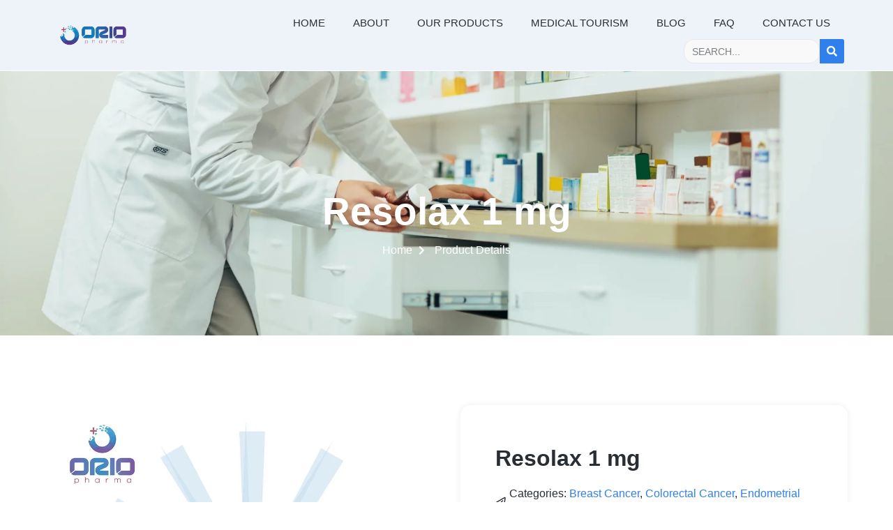

--- FILE ---
content_type: text/html; charset=UTF-8
request_url: https://oriopharma.com/product/resolax-1-mg/
body_size: 31919
content:
<!doctype html><html lang="en-US" prefix="og: https://ogp.me/ns#"><head><script data-no-optimize="1">var litespeed_docref=sessionStorage.getItem("litespeed_docref");litespeed_docref&&(Object.defineProperty(document,"referrer",{get:function(){return litespeed_docref}}),sessionStorage.removeItem("litespeed_docref"));</script> <meta charset="UTF-8"><meta name="viewport" content="width=device-width, initial-scale=1"><link rel="profile" href="https://gmpg.org/xfn/11"><title>Resolax 1 Mg | Orio Pharma</title><meta name="description" content="Discover Resolax 1 mg by Everest Pharmaceuticals Ltd., a highly effective treatment, available through Onco Solution."/><meta name="robots" content="follow, index, max-snippet:-1, max-video-preview:-1, max-image-preview:large"/><link rel="canonical" href="https://oriopharma.com/product/resolax-1-mg/" /><meta property="og:locale" content="en_US" /><meta property="og:type" content="article" /><meta property="og:title" content="Resolax 1 Mg | Orio Pharma" /><meta property="og:description" content="Discover Resolax 1 mg by Everest Pharmaceuticals Ltd., a highly effective treatment, available through Onco Solution." /><meta property="og:url" content="https://oriopharma.com/product/resolax-1-mg/" /><meta property="og:site_name" content="Orio Pharma" /><meta property="og:image" content="https://oriopharma.com/wp-content/uploads/2021/03/resolax-1mg.jpg" /><meta property="og:image:secure_url" content="https://oriopharma.com/wp-content/uploads/2021/03/resolax-1mg.jpg" /><meta property="og:image:width" content="1000" /><meta property="og:image:height" content="1000" /><meta property="og:image:alt" content="Resolax 1 mg by Everest Pharmaceuticals Ltd. - Effective treatment supplied by Onco Solution." /><meta property="og:image:type" content="image/jpeg" /><meta name="twitter:card" content="summary_large_image" /><meta name="twitter:title" content="Resolax 1 Mg | Orio Pharma" /><meta name="twitter:description" content="Discover Resolax 1 mg by Everest Pharmaceuticals Ltd., a highly effective treatment, available through Onco Solution." /><meta name="twitter:image" content="https://oriopharma.com/wp-content/uploads/2021/03/resolax-1mg.jpg" /><meta name="twitter:label1" content="Written by" /><meta name="twitter:data1" content="RAzu381" /><meta name="twitter:label2" content="Time to read" /><meta name="twitter:data2" content="3 minutes" /><link rel='dns-prefetch' href='//www.googletagmanager.com' /><link rel='dns-prefetch' href='//www.facebook.com' /><link rel='dns-prefetch' href='//api.whatsapp.com' /><link rel="alternate" type="application/rss+xml" title="Orio Pharma &raquo; Feed" href="https://oriopharma.com/feed/" /><link rel="alternate" type="application/rss+xml" title="Orio Pharma &raquo; Comments Feed" href="https://oriopharma.com/comments/feed/" /><link rel="alternate" type="application/rss+xml" title="Orio Pharma &raquo; Resolax 1 mg Comments Feed" href="https://oriopharma.com/product/resolax-1-mg/feed/" /><style id="litespeed-ccss">.jkit-color-scheme{--jkit-bg-color:#ffffff;--jkit-border-color:#eaeaeb;--jkit-txt-color:#575A5F;--jkit-txt-h-color:#181D23;--jkit-txt-a-color:#0058E6;--jkit-txt-m-color:#96989B;--jkit-txt-alt-color:#ffffff;--jkit-form-border-color:#D5D5D7;--jkit-form-bg-color:transparent;--jkit-form-txt-color:#181D23;--jkit-btn-txt-color:#ffffff;--jkit-btn-bg-color:#0058E6;--jkit-btn-bg-hover-color:#0048bd;--jkit-selection-bg-color:#d8a600;--jkit-element-bg-color:#80b1ff;--jkit-element-darken-bg-color:#0058E6;--jkit-element-lighten-bg-color:#e6f0ff;--jkit-success-bg-color:#75ffd8;--jkit-success-border-color:#007f5b;--jkit-error-bg-color:#ffcccc;--jkit-error-border-color:#d60000}.jeg-elementor-kit.jkit-post-title .post-title{display:inline-block}.jeg-elementor-kit.jkit-tabs .tab-nav-list .tab-nav>i,.jeg-elementor-kit.jkit-tabs .tab-nav-list .tab-nav>img,.jeg-elementor-kit.jkit-tabs .tab-nav-list .tab-nav>svg{grid-area:tab-icon;z-index:1}.jeg-elementor-kit.jkit-tabs .tab-nav-list .tab-nav .tab-title{grid-area:tab-title;z-index:1}.jeg-elementor-kit.jkit-tabs .tab-nav-list .tab-nav .tab-content{grid-area:tab-content;z-index:1}.jeg-elementor-kit.jkit-tabs .tab-nav-list .tab-nav .tab-description{grid-area:tab-description}.jeg-elementor-kit.jkit-tabs .tab-nav-list .tab-nav .tab-button{grid-area:tab-button;display:-webkit-inline-box;display:-ms-inline-flexbox;display:inline-flex;-webkit-box-pack:center;-ms-flex-pack:center;justify-content:center;-webkit-box-align:center;-ms-flex-align:center;align-items:center;-webkit-column-gap:20px;-moz-column-gap:20px;column-gap:20px}ul{box-sizing:border-box}:root{--wp--preset--font-size--normal:16px;--wp--preset--font-size--huge:42px}.screen-reader-text{border:0;clip:rect(1px,1px,1px,1px);clip-path:inset(50%);height:1px;margin:-1px;overflow:hidden;padding:0;position:absolute;width:1px;word-wrap:normal!important}html :where(img[class*=wp-image-]){height:auto;max-width:100%}:root{--wp--preset--aspect-ratio--square:1;--wp--preset--aspect-ratio--4-3:4/3;--wp--preset--aspect-ratio--3-4:3/4;--wp--preset--aspect-ratio--3-2:3/2;--wp--preset--aspect-ratio--2-3:2/3;--wp--preset--aspect-ratio--16-9:16/9;--wp--preset--aspect-ratio--9-16:9/16;--wp--preset--color--black:#000000;--wp--preset--color--cyan-bluish-gray:#abb8c3;--wp--preset--color--white:#ffffff;--wp--preset--color--pale-pink:#f78da7;--wp--preset--color--vivid-red:#cf2e2e;--wp--preset--color--luminous-vivid-orange:#ff6900;--wp--preset--color--luminous-vivid-amber:#fcb900;--wp--preset--color--light-green-cyan:#7bdcb5;--wp--preset--color--vivid-green-cyan:#00d084;--wp--preset--color--pale-cyan-blue:#8ed1fc;--wp--preset--color--vivid-cyan-blue:#0693e3;--wp--preset--color--vivid-purple:#9b51e0;--wp--preset--gradient--vivid-cyan-blue-to-vivid-purple:linear-gradient(135deg,rgba(6,147,227,1) 0%,rgb(155,81,224) 100%);--wp--preset--gradient--light-green-cyan-to-vivid-green-cyan:linear-gradient(135deg,rgb(122,220,180) 0%,rgb(0,208,130) 100%);--wp--preset--gradient--luminous-vivid-amber-to-luminous-vivid-orange:linear-gradient(135deg,rgba(252,185,0,1) 0%,rgba(255,105,0,1) 100%);--wp--preset--gradient--luminous-vivid-orange-to-vivid-red:linear-gradient(135deg,rgba(255,105,0,1) 0%,rgb(207,46,46) 100%);--wp--preset--gradient--very-light-gray-to-cyan-bluish-gray:linear-gradient(135deg,rgb(238,238,238) 0%,rgb(169,184,195) 100%);--wp--preset--gradient--cool-to-warm-spectrum:linear-gradient(135deg,rgb(74,234,220) 0%,rgb(151,120,209) 20%,rgb(207,42,186) 40%,rgb(238,44,130) 60%,rgb(251,105,98) 80%,rgb(254,248,76) 100%);--wp--preset--gradient--blush-light-purple:linear-gradient(135deg,rgb(255,206,236) 0%,rgb(152,150,240) 100%);--wp--preset--gradient--blush-bordeaux:linear-gradient(135deg,rgb(254,205,165) 0%,rgb(254,45,45) 50%,rgb(107,0,62) 100%);--wp--preset--gradient--luminous-dusk:linear-gradient(135deg,rgb(255,203,112) 0%,rgb(199,81,192) 50%,rgb(65,88,208) 100%);--wp--preset--gradient--pale-ocean:linear-gradient(135deg,rgb(255,245,203) 0%,rgb(182,227,212) 50%,rgb(51,167,181) 100%);--wp--preset--gradient--electric-grass:linear-gradient(135deg,rgb(202,248,128) 0%,rgb(113,206,126) 100%);--wp--preset--gradient--midnight:linear-gradient(135deg,rgb(2,3,129) 0%,rgb(40,116,252) 100%);--wp--preset--font-size--small:13px;--wp--preset--font-size--medium:20px;--wp--preset--font-size--large:36px;--wp--preset--font-size--x-large:42px;--wp--preset--spacing--20:0.44rem;--wp--preset--spacing--30:0.67rem;--wp--preset--spacing--40:1rem;--wp--preset--spacing--50:1.5rem;--wp--preset--spacing--60:2.25rem;--wp--preset--spacing--70:3.38rem;--wp--preset--spacing--80:5.06rem;--wp--preset--shadow--natural:6px 6px 9px rgba(0, 0, 0, 0.2);--wp--preset--shadow--deep:12px 12px 50px rgba(0, 0, 0, 0.4);--wp--preset--shadow--sharp:6px 6px 0px rgba(0, 0, 0, 0.2);--wp--preset--shadow--outlined:6px 6px 0px -3px rgba(255, 255, 255, 1), 6px 6px rgba(0, 0, 0, 1);--wp--preset--shadow--crisp:6px 6px 0px rgba(0, 0, 0, 1)}:root{--wp--style--global--content-size:800px;--wp--style--global--wide-size:1200px}:where(body){margin:0}:root{--wp--style--block-gap:24px}body{padding-top:0;padding-right:0;padding-bottom:0;padding-left:0}a:where(:not(.wp-element-button)){text-decoration:underline}[class*=" eicon-"]{display:inline-block;font-family:eicons;font-size:inherit;font-weight:400;font-style:normal;font-variant:normal;line-height:1;text-rendering:auto;-webkit-font-smoothing:antialiased;-moz-osx-font-smoothing:grayscale}.eicon-menu-bar:before{content:""}.eicon-close:before{content:""}.elementor-screen-only,.screen-reader-text{height:1px;margin:-1px;overflow:hidden;padding:0;position:absolute;top:-10000em;width:1px;clip:rect(0,0,0,0);border:0}.elementor *,.elementor :after,.elementor :before{box-sizing:border-box}.elementor a{box-shadow:none;text-decoration:none}.elementor img{border:none;border-radius:0;box-shadow:none;height:auto;max-width:100%}.elementor .elementor-background-overlay{inset:0;position:absolute}.elementor-widget-wrap .elementor-element.elementor-widget__width-auto{max-width:100%}.elementor-element{--flex-direction:initial;--flex-wrap:initial;--justify-content:initial;--align-items:initial;--align-content:initial;--gap:initial;--flex-basis:initial;--flex-grow:initial;--flex-shrink:initial;--order:initial;--align-self:initial;align-self:var(--align-self);flex-basis:var(--flex-basis);flex-grow:var(--flex-grow);flex-shrink:var(--flex-shrink);order:var(--order)}.elementor-element:where(.e-con-full,.elementor-widget){align-content:var(--align-content);align-items:var(--align-items);flex-direction:var(--flex-direction);flex-wrap:var(--flex-wrap);gap:var(--row-gap) var(--column-gap);justify-content:var(--justify-content)}.elementor-align-center{text-align:center}.elementor-align-left{text-align:left}@media (max-width:767px){.elementor-mobile-align-center{text-align:center}}:root{--page-title-display:block}.elementor-page-title{display:var(--page-title-display)}.elementor-section{position:relative}.elementor-section .elementor-container{display:flex;margin-left:auto;margin-right:auto;position:relative}@media (max-width:1024px){.elementor-section .elementor-container{flex-wrap:wrap}}.elementor-section.elementor-section-boxed>.elementor-container{max-width:1140px}.elementor-widget-wrap{align-content:flex-start;flex-wrap:wrap;position:relative;width:100%}.elementor:not(.elementor-bc-flex-widget) .elementor-widget-wrap{display:flex}.elementor-widget-wrap>.elementor-element{width:100%}.elementor-widget{position:relative}.elementor-widget:not(:last-child){margin-bottom:var(--kit-widget-spacing,20px)}.elementor-widget:not(:last-child).elementor-widget__width-auto{margin-bottom:0}.elementor-column{display:flex;min-height:1px;position:relative}.elementor-column-gap-default>.elementor-column>.elementor-element-populated{padding:10px}@media (min-width:768px){.elementor-column.elementor-col-50{width:50%}.elementor-column.elementor-col-100{width:100%}}@media (max-width:767px){.elementor-column{width:100%}}@media (prefers-reduced-motion:no-preference){html{scroll-behavior:smooth}}.elementor-heading-title{line-height:1;margin:0;padding:0}@media (max-width:767px){.elementor .elementor-hidden-mobile{display:none}}@media (min-width:768px) and (max-width:1024px){.elementor .elementor-hidden-tablet{display:none}}@media (min-width:1025px) and (max-width:99999px){.elementor .elementor-hidden-desktop{display:none}}.elementor-kit-13{--e-global-color-primary:#292E35;--e-global-color-secondary:#56CCF2;--e-global-color-text:#292E35;--e-global-color-accent:#2F80ED;--e-global-color-3364412:#FFFFFF;--e-global-color-c59a84f:#939CAF;--e-global-color-c6c548a:#FFA929;--e-global-color-43e0a46:#E4E7ED;--e-global-color-f8d742f:#EEF3F9;--e-global-typography-primary-font-family:"Hind Siliguri";--e-global-typography-primary-font-size:16px;--e-global-typography-primary-font-weight:400;--e-global-typography-secondary-font-family:"Hind Siliguri";--e-global-typography-secondary-font-size:35px;--e-global-typography-secondary-font-weight:600;--e-global-typography-secondary-line-height:1.15em;--e-global-typography-text-font-family:"Hind Siliguri";--e-global-typography-text-font-size:16px;--e-global-typography-text-font-weight:400;--e-global-typography-accent-font-family:"Hind Siliguri";--e-global-typography-accent-font-size:15px;--e-global-typography-accent-font-weight:400;--e-global-typography-8be053e-font-family:"Hind Siliguri";--e-global-typography-8be053e-font-size:16px;--e-global-typography-8be053e-font-weight:600;--e-global-typography-129a144-font-family:"Hind Siliguri";--e-global-typography-129a144-font-size:18px;--e-global-typography-129a144-font-weight:600;--e-global-typography-dfbe3b8-font-family:"Hind Siliguri";--e-global-typography-dfbe3b8-font-size:15px;--e-global-typography-dfbe3b8-font-weight:500;--e-global-typography-4d55df2-font-family:"Hind Siliguri";--e-global-typography-4d55df2-font-size:12px;--e-global-typography-4d55df2-font-weight:600;--e-global-typography-53d0e81-font-family:"Hind Siliguri";--e-global-typography-53d0e81-font-size:14px;--e-global-typography-53d0e81-font-weight:600;--e-global-typography-d47e8d6-font-family:"Hind Siliguri";--e-global-typography-d47e8d6-font-size:12px;--e-global-typography-d47e8d6-font-weight:600;--e-global-typography-d47e8d6-letter-spacing:0.5px;--e-global-typography-8b4d0e2-font-family:"Hind Siliguri";--e-global-typography-8b4d0e2-font-size:16px;--e-global-typography-8b4d0e2-font-weight:600;--e-global-typography-d5b7744-font-family:"Hind Siliguri";--e-global-typography-d5b7744-font-size:14px;--e-global-typography-d5b7744-font-weight:300;--e-global-typography-2b0ff6a-font-family:"Hind Siliguri";--e-global-typography-2b0ff6a-font-size:14px;--e-global-typography-2b0ff6a-font-weight:900;--e-global-typography-cc874f1-font-family:"Hind Siliguri";--e-global-typography-cc874f1-font-size:55px;--e-global-typography-cc874f1-font-weight:600;--e-global-typography-cc874f1-line-height:1em;--e-global-typography-b114708-font-family:"Hind Siliguri";--e-global-typography-b114708-font-size:22px;--e-global-typography-b114708-font-weight:600;--e-global-typography-756c8cd-font-family:"Hind Siliguri";--e-global-typography-756c8cd-font-size:20px;--e-global-typography-756c8cd-font-weight:600;--e-global-typography-88a625b-font-family:"Hind Siliguri";--e-global-typography-88a625b-font-size:30px;--e-global-typography-88a625b-font-weight:600;--e-global-typography-88a625b-line-height:1.15em;--e-global-typography-23a6da1-font-family:"Hind Siliguri";--e-global-typography-23a6da1-font-size:20px;--e-global-typography-23a6da1-font-weight:400;--e-global-typography-d22c25d-font-family:"Hind Siliguri";--e-global-typography-d22c25d-font-size:30px;--e-global-typography-d22c25d-font-weight:600;--e-global-typography-d22c25d-line-height:1em;background-color:var(--e-global-color-3364412);color:var(--e-global-color-text);font-family:var(--e-global-typography-primary-font-family),Sans-serif;font-size:var(--e-global-typography-primary-font-size);font-weight:var(--e-global-typography-primary-font-weight)}.elementor-kit-13 button{background-color:#fff0;font-family:var(--e-global-typography-8be053e-font-family),Sans-serif;font-size:var(--e-global-typography-8be053e-font-size);font-weight:var(--e-global-typography-8be053e-font-weight);color:var(--e-global-color-3364412);background-image:linear-gradient(340deg,var(--e-global-color-accent) 20%,var(--e-global-color-secondary) 100%);border-style:solid;border-width:0 0 0 0;border-radius:50px 50px 50px 50px;padding:15px 40px 15px 40px}.elementor-kit-13 a{color:var(--e-global-color-accent)}.elementor-kit-13 h1{color:var(--e-global-color-primary);font-family:var(--e-global-typography-cc874f1-font-family),Sans-serif;font-size:var(--e-global-typography-cc874f1-font-size);font-weight:var(--e-global-typography-cc874f1-font-weight);line-height:var(--e-global-typography-cc874f1-line-height)}.elementor-kit-13 h2{color:var(--e-global-color-primary);font-family:var(--e-global-typography-d22c25d-font-family),Sans-serif;font-size:var(--e-global-typography-d22c25d-font-size);font-weight:var(--e-global-typography-d22c25d-font-weight);line-height:var(--e-global-typography-d22c25d-line-height);word-spacing:var(--e-global-typography-d22c25d-word-spacing)}.elementor-kit-13 label{color:var(--e-global-color-primary);font-family:var(--e-global-typography-dfbe3b8-font-family),Sans-serif;font-size:var(--e-global-typography-dfbe3b8-font-size);font-weight:var(--e-global-typography-dfbe3b8-font-weight)}.elementor-kit-13 input:not([type="button"]):not([type="submit"]){font-family:var(--e-global-typography-text-font-family),Sans-serif;font-size:var(--e-global-typography-text-font-size);font-weight:var(--e-global-typography-text-font-weight);color:var(--e-global-color-primary);background-color:#F9F9F9;border-style:solid;border-width:1px 1px 1px 1px;border-color:var(--e-global-color-43e0a46);border-radius:15px 15px 15px 15px}.elementor-section.elementor-section-boxed>.elementor-container{max-width:1140px}.elementor-widget:not(:last-child){margin-block-end:20px}.elementor-element{--widgets-spacing:20px 20px;--widgets-spacing-row:20px;--widgets-spacing-column:20px}@media (max-width:1024px){.elementor-kit-13{--e-global-typography-primary-font-size:15px;--e-global-typography-secondary-font-size:32px;--e-global-typography-text-font-size:15px;--e-global-typography-accent-font-size:14px;--e-global-typography-8be053e-font-size:15px;--e-global-typography-129a144-font-size:17px;--e-global-typography-dfbe3b8-font-size:15px;--e-global-typography-4d55df2-font-size:12px;--e-global-typography-53d0e81-font-size:14px;--e-global-typography-d47e8d6-font-size:12px;--e-global-typography-8b4d0e2-font-size:15px;--e-global-typography-cc874f1-font-size:50px;--e-global-typography-b114708-font-size:21px;--e-global-typography-756c8cd-font-size:19px;--e-global-typography-23a6da1-font-size:19px;--e-global-typography-d22c25d-font-size:28px;font-size:var(--e-global-typography-primary-font-size)}.elementor-kit-13 h1{font-size:var(--e-global-typography-cc874f1-font-size);line-height:var(--e-global-typography-cc874f1-line-height)}.elementor-kit-13 h2{font-size:var(--e-global-typography-d22c25d-font-size);line-height:var(--e-global-typography-d22c25d-line-height);word-spacing:var(--e-global-typography-d22c25d-word-spacing)}.elementor-kit-13 button{font-size:var(--e-global-typography-8be053e-font-size)}.elementor-kit-13 label{font-size:var(--e-global-typography-dfbe3b8-font-size)}.elementor-kit-13 input:not([type="button"]):not([type="submit"]){font-size:var(--e-global-typography-text-font-size)}.elementor-section.elementor-section-boxed>.elementor-container{max-width:1024px}}@media (max-width:767px){.elementor-kit-13{--e-global-typography-primary-font-size:14px;--e-global-typography-secondary-font-size:30px;--e-global-typography-text-font-size:14px;--e-global-typography-accent-font-size:13px;--e-global-typography-8be053e-font-size:14px;--e-global-typography-129a144-font-size:16px;--e-global-typography-dfbe3b8-font-size:14px;--e-global-typography-4d55df2-font-size:12px;--e-global-typography-53d0e81-font-size:13px;--e-global-typography-d47e8d6-font-size:12px;--e-global-typography-8b4d0e2-font-size:14px;--e-global-typography-d5b7744-font-size:13px;--e-global-typography-2b0ff6a-font-size:13px;--e-global-typography-2b0ff6a-line-height:1em;--e-global-typography-cc874f1-font-size:45px;--e-global-typography-b114708-font-size:20px;--e-global-typography-756c8cd-font-size:20px;--e-global-typography-23a6da1-font-size:18px;--e-global-typography-d22c25d-font-size:26px;--e-global-typography-d22c25d-line-height:1.2em;font-size:var(--e-global-typography-primary-font-size)}.elementor-kit-13 h1{font-size:var(--e-global-typography-cc874f1-font-size);line-height:var(--e-global-typography-cc874f1-line-height)}.elementor-kit-13 h2{font-size:var(--e-global-typography-d22c25d-font-size);line-height:var(--e-global-typography-d22c25d-line-height);word-spacing:var(--e-global-typography-d22c25d-word-spacing)}.elementor-kit-13 button{font-size:var(--e-global-typography-8be053e-font-size)}.elementor-kit-13 label{font-size:var(--e-global-typography-dfbe3b8-font-size)}.elementor-kit-13 input:not([type="button"]):not([type="submit"]){font-size:var(--e-global-typography-text-font-size)}.elementor-section.elementor-section-boxed>.elementor-container{max-width:767px}}html{line-height:1.15;-webkit-text-size-adjust:100%}*,:after,:before{box-sizing:border-box}body{margin:0;font-family:-apple-system,BlinkMacSystemFont,Segoe UI,Roboto,Helvetica Neue,Arial,Noto Sans,sans-serif,Apple Color Emoji,Segoe UI Emoji,Segoe UI Symbol,Noto Color Emoji;font-size:1rem;font-weight:400;line-height:1.5;color:#333;background-color:#fff;-webkit-font-smoothing:antialiased;-moz-osx-font-smoothing:grayscale}h1,h2{margin-block-start:.5rem;margin-block-end:1rem;font-family:inherit;font-weight:500;line-height:1.2;color:inherit}h1{font-size:2.5rem}h2{font-size:2rem}a{background-color:#fff0;text-decoration:none;color:#c36}img{border-style:none;height:auto;max-width:100%}label{display:inline-block;line-height:1;vertical-align:middle}button,input{font-family:inherit;font-size:1rem;line-height:1.5;margin:0}input[type=search]{width:100%;border:1px solid #666;border-radius:3px;padding:.5rem 1rem}button,input{overflow:visible}button{text-transform:none}[type=submit],button{width:auto;-webkit-appearance:button}[type=submit],button{display:inline-block;font-weight:400;color:#c36;text-align:center;white-space:nowrap;background-color:#fff0;border:1px solid #c36;padding:.5rem 1rem;font-size:1rem;border-radius:3px}[type=search]{-webkit-appearance:textfield;outline-offset:-2px}[type=search]::-webkit-search-decoration{-webkit-appearance:none}::-webkit-file-upload-button{-webkit-appearance:button;font:inherit}li,ul{margin-block-start:0;margin-block-end:0;border:0;outline:0;font-size:100%;vertical-align:baseline;background:#fff0}.screen-reader-text{clip:rect(1px,1px,1px,1px);height:1px;overflow:hidden;position:absolute!important;width:1px;word-wrap:normal!important}.elementor-widget-image{text-align:center}.elementor-widget-image a{display:inline-block}.elementor-widget-image img{display:inline-block;vertical-align:middle}.elementor-item:after,.elementor-item:before{display:block;position:absolute}.elementor-item:not(:hover):not(:focus):not(.elementor-item-active):not(.highlighted):after,.elementor-item:not(:hover):not(:focus):not(.elementor-item-active):not(.highlighted):before{opacity:0}.e--pointer-underline .elementor-item:after,.e--pointer-underline .elementor-item:before{background-color:#3f444b;height:3px;left:0;width:100%;z-index:2}.e--pointer-underline .elementor-item:after{bottom:0;content:""}.elementor-nav-menu--main .elementor-nav-menu a{padding:13px 20px}.elementor-nav-menu--layout-horizontal{display:flex}.elementor-nav-menu--layout-horizontal .elementor-nav-menu{display:flex;flex-wrap:wrap}.elementor-nav-menu--layout-horizontal .elementor-nav-menu a{flex-grow:1;white-space:nowrap}.elementor-nav-menu--layout-horizontal .elementor-nav-menu>li{display:flex}.elementor-nav-menu--layout-horizontal .elementor-nav-menu>li:not(:first-child)>a{margin-inline-start:var(--e-nav-menu-horizontal-menu-item-margin)}.elementor-nav-menu--layout-horizontal .elementor-nav-menu>li:not(:last-child)>a{margin-inline-end:var(--e-nav-menu-horizontal-menu-item-margin)}.elementor-nav-menu--layout-horizontal .elementor-nav-menu>li:not(:last-child):after{align-self:center;border-color:var(--e-nav-menu-divider-color,#000);border-left-style:var(--e-nav-menu-divider-style,solid);border-left-width:var(--e-nav-menu-divider-width,2px);content:var(--e-nav-menu-divider-content,none);height:var(--e-nav-menu-divider-height,35%)}.elementor-nav-menu__align-end .elementor-nav-menu{justify-content:flex-end;margin-inline-start:auto}.elementor-widget-nav-menu .elementor-widget-container{display:flex;flex-direction:column}.elementor-nav-menu{position:relative;z-index:2}.elementor-nav-menu:after{clear:both;content:" ";display:block;font:0/0 serif;height:0;overflow:hidden;visibility:hidden}.elementor-nav-menu,.elementor-nav-menu li{display:block;line-height:normal;list-style:none;margin:0;padding:0}.elementor-nav-menu a,.elementor-nav-menu li{position:relative}.elementor-nav-menu li{border-width:0}.elementor-nav-menu a{align-items:center;display:flex}.elementor-nav-menu a{line-height:20px;padding:10px 20px}.elementor-menu-toggle{align-items:center;background-color:rgb(0 0 0/.05);border:0 solid;border-radius:3px;color:#33373d;display:flex;font-size:var(--nav-menu-icon-size,22px);justify-content:center;padding:.25em}.elementor-menu-toggle:not(.elementor-active) .elementor-menu-toggle__icon--close{display:none}.elementor-nav-menu--dropdown{background-color:#fff;font-size:13px}.elementor-nav-menu--dropdown.elementor-nav-menu__container{margin-top:10px;overflow-x:hidden;overflow-y:auto;transform-origin:top}.elementor-nav-menu--dropdown a{color:#33373d}.elementor-nav-menu--toggle{--menu-height:100vh}.elementor-nav-menu--toggle .elementor-menu-toggle:not(.elementor-active)+.elementor-nav-menu__container{max-height:0;overflow:hidden;transform:scaleY(0)}.elementor-nav-menu--stretch .elementor-nav-menu__container.elementor-nav-menu--dropdown{position:absolute;z-index:9997}@media (max-width:1024px){.elementor-nav-menu--dropdown-tablet .elementor-nav-menu--main{display:none}}@media (min-width:1025px){.elementor-nav-menu--dropdown-tablet .elementor-menu-toggle,.elementor-nav-menu--dropdown-tablet .elementor-nav-menu--dropdown{display:none}.elementor-nav-menu--dropdown-tablet nav.elementor-nav-menu--dropdown.elementor-nav-menu__container{overflow-y:hidden}}.elementor-search-form{display:block}.elementor-search-form button,.elementor-search-form input[type=search]{-webkit-appearance:none;-moz-appearance:none;background:none;border:0;display:inline-block;font-size:15px;line-height:1;margin:0;min-width:0;padding:0;vertical-align:middle;white-space:normal}.elementor-search-form button{background-color:#69727d;border-radius:0;color:#fff;font-size:var(--e-search-form-submit-icon-size,16px)}.elementor-search-form__container{border:0 solid #fff0;display:flex;min-height:50px;overflow:hidden}.elementor-search-form__container:not(.elementor-search-form--full-screen){background:#f1f2f3}.elementor-search-form__input{color:#3f444b;flex-basis:100%}.elementor-search-form__input::-moz-placeholder{color:inherit;font-family:inherit;opacity:.6}.elementor-search-form__submit{font-size:var(--e-search-form-submit-icon-size,16px)}.elementor-search-form .elementor-search-form__submit{border:none;border-radius:0;color:var(--e-search-form-submit-text-color,#fff)}.far,.fas{-moz-osx-font-smoothing:grayscale;-webkit-font-smoothing:antialiased;display:inline-block;font-style:normal;font-variant:normal;text-rendering:auto;line-height:1}.fa-chevron-right:before{content:""}.fa-paper-plane:before{content:""}.fa-search:before{content:""}.fa-tags:before{content:""}.fas{font-family:"Font Awesome 5 Free";font-weight:900}.elementor-widget.elementor-icon-list--layout-inline .elementor-widget-container{overflow:hidden}.elementor-widget .elementor-icon-list-items.elementor-inline-items{display:flex;flex-wrap:wrap;margin-left:-8px;margin-right:-8px}.elementor-widget .elementor-icon-list-items.elementor-inline-items .elementor-inline-item{word-break:break-word}.elementor-widget .elementor-icon-list-items.elementor-inline-items .elementor-icon-list-item{margin-left:8px;margin-right:8px}.elementor-widget .elementor-icon-list-items.elementor-inline-items .elementor-icon-list-item:after{border-bottom:0;border-left-width:1px;border-right:0;border-top:0;border-style:solid;height:100%;left:auto;position:relative;right:auto;right:-8px;width:auto}.elementor-widget .elementor-icon-list-items{list-style-type:none;margin:0;padding:0}.elementor-widget .elementor-icon-list-item{margin:0;padding:0;position:relative}.elementor-widget .elementor-icon-list-item:after{bottom:0;position:absolute;width:100%}.elementor-widget .elementor-icon-list-item,.elementor-widget .elementor-icon-list-item a{align-items:var(--icon-vertical-align,center);display:flex;font-size:inherit}.elementor-widget .elementor-icon-list-icon+.elementor-icon-list-text{align-self:center;padding-inline-start:5px}.elementor-widget .elementor-icon-list-icon{display:flex;position:relative;top:var(--icon-vertical-offset,initial)}.elementor-widget .elementor-icon-list-icon i{font-size:var(--e-icon-list-icon-size);width:1.25em}.elementor-widget.elementor-widget-icon-list .elementor-icon-list-icon{text-align:var(--e-icon-list-icon-align)}.elementor-widget.elementor-align-center .elementor-icon-list-item{justify-content:center}.elementor-widget.elementor-align-center .elementor-icon-list-item:after{margin:auto}.elementor-widget.elementor-align-center .elementor-inline-items{justify-content:center}.elementor-widget.elementor-align-left .elementor-icon-list-item,.elementor-widget.elementor-align-left .elementor-icon-list-item a{justify-content:flex-start;text-align:left}.elementor-widget.elementor-align-left .elementor-inline-items{justify-content:flex-start}.elementor-widget:not(.elementor-align-right) .elementor-icon-list-item:after{left:0}.elementor-widget:not(.elementor-align-left) .elementor-icon-list-item:after{right:0}@media (min-width:-1){.elementor-widget:not(.elementor-widescreen-align-right) .elementor-icon-list-item:after{left:0}.elementor-widget:not(.elementor-widescreen-align-left) .elementor-icon-list-item:after{right:0}}@media (max-width:-1){.elementor-widget:not(.elementor-laptop-align-right) .elementor-icon-list-item:after{left:0}.elementor-widget:not(.elementor-laptop-align-left) .elementor-icon-list-item:after{right:0}.elementor-widget:not(.elementor-tablet_extra-align-right) .elementor-icon-list-item:after{left:0}.elementor-widget:not(.elementor-tablet_extra-align-left) .elementor-icon-list-item:after{right:0}}@media (max-width:1024px){.elementor-widget:not(.elementor-tablet-align-right) .elementor-icon-list-item:after{left:0}.elementor-widget:not(.elementor-tablet-align-left) .elementor-icon-list-item:after{right:0}}@media (max-width:-1){.elementor-widget:not(.elementor-mobile_extra-align-right) .elementor-icon-list-item:after{left:0}.elementor-widget:not(.elementor-mobile_extra-align-left) .elementor-icon-list-item:after{right:0}}@media (max-width:767px){.elementor-widget.elementor-mobile-align-center .elementor-icon-list-item{justify-content:center}.elementor-widget.elementor-mobile-align-center .elementor-icon-list-item:after{margin:auto}.elementor-widget.elementor-mobile-align-center .elementor-inline-items{justify-content:center}.elementor-widget:not(.elementor-mobile-align-right) .elementor-icon-list-item:after{left:0}.elementor-widget:not(.elementor-mobile-align-left) .elementor-icon-list-item:after{right:0}}.elementor .elementor-element ul.elementor-icon-list-items{padding:0}.elementor-post-info__terms-list{display:inline-block}.elementor-icon-list-items .elementor-icon-list-item .elementor-icon-list-text{display:inline-block}.elementor-icon-list-items .elementor-icon-list-item .elementor-icon-list-text a,.elementor-icon-list-items .elementor-icon-list-item .elementor-icon-list-text span{display:inline}.far{font-family:"Font Awesome 5 Free";font-weight:400}.elementor-star-rating{color:#ccd6df;display:inline-block;font-family:eicons}.elementor-star-rating i{display:inline-block;font-style:normal;position:relative}.elementor-star-rating i:before{color:#f0ad4e;content:"";display:block;font-family:inherit;font-size:inherit;left:0;overflow:hidden;position:absolute;top:0}.elementor-star-rating__wrapper{align-items:center;display:flex}.elementor-7558 .elementor-element.elementor-element-41a5b25:not(.elementor-motion-effects-element-type-background){background-color:var(--e-global-color-f8d742f)}.elementor-7558 .elementor-element.elementor-element-41a5b25{padding:10px 0 10px 0}.elementor-7558 .elementor-element.elementor-element-b30d40e.elementor-column.elementor-element[data-element_type="column"]>.elementor-widget-wrap.elementor-element-populated{align-content:center;align-items:center}.elementor-7558 .elementor-element.elementor-element-b014bbc{text-align:left}.elementor-7558 .elementor-element.elementor-element-b014bbc img{max-width:100%}.elementor-7558 .elementor-element.elementor-element-f3b45e1.elementor-column.elementor-element[data-element_type="column"]>.elementor-widget-wrap.elementor-element-populated{align-content:center;align-items:center}.elementor-7558 .elementor-element.elementor-element-f3b45e1.elementor-column>.elementor-widget-wrap{justify-content:flex-end}.elementor-7558 .elementor-element.elementor-element-f3b45e1>.elementor-element-populated{margin:0 0 0 0;--e-column-margin-right:0px;--e-column-margin-left:0px;padding:0 0 0 0}.elementor-7558 .elementor-element.elementor-element-617a271{width:auto;max-width:auto}.elementor-7558 .elementor-element.elementor-element-617a271 .elementor-menu-toggle{margin-left:auto;background-color:#fff0}.elementor-7558 .elementor-element.elementor-element-617a271 .elementor-nav-menu .elementor-item{font-size:15px;text-transform:uppercase}.elementor-7558 .elementor-element.elementor-element-617a271 .elementor-nav-menu--main .elementor-item{color:var(--e-global-color-primary);fill:var(--e-global-color-primary)}.elementor-7558 .elementor-element.elementor-element-617a271 .elementor-nav-menu--main:not(.e--pointer-framed) .elementor-item:before,.elementor-7558 .elementor-element.elementor-element-617a271 .elementor-nav-menu--main:not(.e--pointer-framed) .elementor-item:after{background-color:#fff0}.elementor-7558 .elementor-element.elementor-element-617a271 div.elementor-menu-toggle{color:var(--e-global-color-accent)}.elementor-7558 .elementor-element.elementor-element-0426904{width:auto;max-width:auto}.elementor-7558 .elementor-element.elementor-element-0426904 .elementor-search-form__container{min-height:35px}.elementor-7558 .elementor-element.elementor-element-0426904 .elementor-search-form__submit{min-width:calc(1*35px);background-color:var(--e-global-color-accent);--e-search-form-submit-icon-size:15px}.elementor-7558 .elementor-element.elementor-element-0426904 .elementor-search-form__input{padding-left:calc(35px/3);padding-right:calc(35px/3)}.elementor-7558 .elementor-element.elementor-element-0426904 input[type="search"].elementor-search-form__input{font-size:14px;text-transform:uppercase}.elementor-7558 .elementor-element.elementor-element-0426904 .elementor-search-form__input{color:var(--e-global-color-primary);fill:var(--e-global-color-primary)}.elementor-7558 .elementor-element.elementor-element-0426904:not(.elementor-search-form--skin-full_screen) .elementor-search-form__container{border-width:0 0 0 0;border-radius:3px}.elementor-7558 .elementor-element.elementor-element-88f4de4:not(.elementor-motion-effects-element-type-background){background-color:var(--e-global-color-f8d742f)}.elementor-7558 .elementor-element.elementor-element-88f4de4{padding:10px 0 10px 0}.elementor-7558 .elementor-element.elementor-element-7f37246.elementor-column.elementor-element[data-element_type="column"]>.elementor-widget-wrap.elementor-element-populated{align-content:center;align-items:center}.elementor-7558 .elementor-element.elementor-element-6a8c873{text-align:left}.elementor-7558 .elementor-element.elementor-element-6a8c873 img{max-width:100%}.elementor-7558 .elementor-element.elementor-element-78f694d.elementor-column.elementor-element[data-element_type="column"]>.elementor-widget-wrap.elementor-element-populated{align-content:center;align-items:center}.elementor-7558 .elementor-element.elementor-element-78f694d.elementor-column>.elementor-widget-wrap{justify-content:center}.elementor-7558 .elementor-element.elementor-element-78f694d>.elementor-element-populated{margin:0 0 0 0;--e-column-margin-right:0px;--e-column-margin-left:0px;padding:0 0 0 0}.elementor-7558 .elementor-element.elementor-element-5856ee4{width:auto;max-width:auto}.elementor-7558 .elementor-element.elementor-element-5856ee4 .elementor-search-form__container{min-height:34px}.elementor-7558 .elementor-element.elementor-element-5856ee4 .elementor-search-form__submit{min-width:calc(1*34px);background-color:var(--e-global-color-accent);--e-search-form-submit-icon-size:15px}.elementor-7558 .elementor-element.elementor-element-5856ee4 .elementor-search-form__input{padding-left:calc(34px/3);padding-right:calc(34px/3)}.elementor-7558 .elementor-element.elementor-element-5856ee4 input[type="search"].elementor-search-form__input{font-size:12px}.elementor-7558 .elementor-element.elementor-element-5856ee4 .elementor-search-form__input{color:var(--e-global-color-primary);fill:var(--e-global-color-primary)}.elementor-7558 .elementor-element.elementor-element-5856ee4:not(.elementor-search-form--skin-full_screen) .elementor-search-form__container{border-width:0 0 0 0;border-radius:3px}.elementor-7558 .elementor-element.elementor-element-8b59c33{width:auto;max-width:auto}.elementor-7558 .elementor-element.elementor-element-8b59c33 .elementor-menu-toggle{margin-left:auto;background-color:#fff0}.elementor-7558 .elementor-element.elementor-element-8b59c33 .elementor-nav-menu .elementor-item{font-size:15px;text-transform:uppercase}.elementor-7558 .elementor-element.elementor-element-8b59c33 .elementor-nav-menu--main .elementor-item{color:var(--e-global-color-primary);fill:var(--e-global-color-primary)}.elementor-7558 .elementor-element.elementor-element-8b59c33 .elementor-nav-menu--main:not(.e--pointer-framed) .elementor-item:before,.elementor-7558 .elementor-element.elementor-element-8b59c33 .elementor-nav-menu--main:not(.e--pointer-framed) .elementor-item:after{background-color:#fff0}.elementor-7558 .elementor-element.elementor-element-8b59c33 div.elementor-menu-toggle{color:var(--e-global-color-accent)}.elementor-location-header:before{content:"";display:table;clear:both}@media (max-width:1024px){.elementor-7558 .elementor-element.elementor-element-f3b45e1.elementor-column.elementor-element[data-element_type="column"]>.elementor-widget-wrap.elementor-element-populated{align-content:center;align-items:center}.elementor-7558 .elementor-element.elementor-element-f3b45e1.elementor-column>.elementor-widget-wrap{justify-content:flex-end}.elementor-7558 .elementor-element.elementor-element-78f694d.elementor-column.elementor-element[data-element_type="column"]>.elementor-widget-wrap.elementor-element-populated{align-content:center;align-items:center}.elementor-7558 .elementor-element.elementor-element-78f694d.elementor-column>.elementor-widget-wrap{justify-content:flex-end}}@media (min-width:768px){.elementor-7558 .elementor-element.elementor-element-b30d40e{width:11.116%}.elementor-7558 .elementor-element.elementor-element-f3b45e1{width:88.884%}}@media (max-width:767px){.elementor-7558 .elementor-element.elementor-element-b30d40e{width:50%}.elementor-7558 .elementor-element.elementor-element-b014bbc{text-align:left}.elementor-7558 .elementor-element.elementor-element-f3b45e1{width:50%}.elementor-7558 .elementor-element.elementor-element-617a271>.elementor-widget-container{margin:5px 0 0 0;padding:0 0 0 0}.elementor-7558 .elementor-element.elementor-element-617a271{--nav-menu-icon-size:21px}.elementor-7558 .elementor-element.elementor-element-0426904>.elementor-widget-container{margin:5px 0 0 0}.elementor-7558 .elementor-element.elementor-element-88f4de4{padding:10px 0 10px 0}.elementor-7558 .elementor-element.elementor-element-7f37246{width:20%}.elementor-7558 .elementor-element.elementor-element-7f37246>.elementor-element-populated{margin:0 0 0 0;--e-column-margin-right:0px;--e-column-margin-left:0px;padding:0 0 0 0}.elementor-7558 .elementor-element.elementor-element-6a8c873>.elementor-widget-container{margin:5px 0 0 0}.elementor-7558 .elementor-element.elementor-element-6a8c873{text-align:left}.elementor-7558 .elementor-element.elementor-element-6a8c873 img{max-width:100%}.elementor-7558 .elementor-element.elementor-element-78f694d{width:80%}.elementor-7558 .elementor-element.elementor-element-78f694d.elementor-column>.elementor-widget-wrap{justify-content:flex-end}.elementor-7558 .elementor-element.elementor-element-5856ee4>.elementor-widget-container{margin:5px 0 0 5px}.elementor-7558 .elementor-element.elementor-element-5856ee4 input[type="search"].elementor-search-form__input{font-size:15px}.elementor-7558 .elementor-element.elementor-element-5856ee4 .elementor-search-form__submit{--e-search-form-submit-icon-size:13px;min-width:calc(1*34px)}.elementor-7558 .elementor-element.elementor-element-8b59c33>.elementor-widget-container{margin:5px 0 0 0;padding:0 0 0 0}.elementor-7558 .elementor-element.elementor-element-8b59c33{--nav-menu-icon-size:25px}.elementor-7558 .elementor-element.elementor-element-0fe8fa9{margin-top:0;margin-bottom:0;padding:0 0 0 0}.elementor-7558 .elementor-element.elementor-element-9f8db39.elementor-column>.elementor-widget-wrap{justify-content:center}}.elementor-location-header:before{content:"";display:table;clear:both}.elementor-9183 .elementor-element.elementor-element-42eb8241:not(.elementor-motion-effects-element-type-background){background-image:url(https://oriopharma.com/wp-content/uploads/2024/11/portrait-of-a-handsome-pharmacist-working-in-a-pharmacy.jpg);background-position:0 85%;background-repeat:no-repeat;background-size:cover}.elementor-9183 .elementor-element.elementor-element-42eb8241>.elementor-background-overlay{background-color:#fff0;background-image:linear-gradient(340deg,#03419599 0%,#3EC3E1C4 90%);opacity:.95}.elementor-9183 .elementor-element.elementor-element-42eb8241>.elementor-container{max-width:1150px}.elementor-9183 .elementor-element.elementor-element-42eb8241{margin-top:0;margin-bottom:0;padding:160px 0 100px 0}.elementor-9183 .elementor-element.elementor-element-529ece21>.elementor-widget-container{margin:-4px 0-20px 0}.elementor-9183 .elementor-element.elementor-element-529ece21 .jeg-elementor-kit.jkit-post-title{text-align:center}.elementor-9183 .elementor-element.elementor-element-529ece21 .jeg-elementor-kit.jkit-post-title .post-title{font-family:"Hind Siliguri",Sans-serif;font-size:55px;font-weight:600;line-height:1em}.elementor-9183 .elementor-element.elementor-element-529ece21 .jeg-elementor-kit.jkit-post-title .post-title.style-color{color:var(--e-global-color-3364412)}.elementor-9183 .elementor-element.elementor-element-69dae6f .elementor-icon-list-items.elementor-inline-items .elementor-icon-list-item{margin-right:calc(5px/2);margin-left:calc(5px/2)}.elementor-9183 .elementor-element.elementor-element-69dae6f .elementor-icon-list-items.elementor-inline-items{margin-right:calc(-5px/2);margin-left:calc(-5px/2)}body:not(.rtl) .elementor-9183 .elementor-element.elementor-element-69dae6f .elementor-icon-list-items.elementor-inline-items .elementor-icon-list-item:after{right:calc(-5px/2)}.elementor-9183 .elementor-element.elementor-element-69dae6f .elementor-icon-list-icon i{color:var(--e-global-color-3364412)}.elementor-9183 .elementor-element.elementor-element-69dae6f{--e-icon-list-icon-size:14px;--icon-vertical-offset:0px}.elementor-9183 .elementor-element.elementor-element-69dae6f .elementor-icon-list-icon{padding-right:5px}.elementor-9183 .elementor-element.elementor-element-69dae6f .elementor-icon-list-item>.elementor-icon-list-text{font-family:var(--e-global-typography-text-font-family),Sans-serif;font-size:var(--e-global-typography-text-font-size);font-weight:var(--e-global-typography-text-font-weight)}.elementor-9183 .elementor-element.elementor-element-69dae6f .elementor-icon-list-text{color:var(--e-global-color-3364412)}.elementor-9183 .elementor-element.elementor-element-4112f9f7>.elementor-container{max-width:1150px}.elementor-9183 .elementor-element.elementor-element-4112f9f7{margin-top:0;margin-bottom:0;padding:100px 0 100px 0}.elementor-9183 .elementor-element.elementor-element-41cb4988.elementor-column.elementor-element[data-element_type="column"]>.elementor-widget-wrap.elementor-element-populated{align-content:flex-end;align-items:flex-end}.elementor-9183 .elementor-element.elementor-element-41cb4988>.elementor-element-populated{border-radius:15px 15px 15px 15px}.elementor-9183 .elementor-element.elementor-element-41cb4988>.elementor-element-populated{box-shadow:0 0 10px 0 rgb(0 0 0/.07);margin:0 0 0 20px;--e-column-margin-right:0px;--e-column-margin-left:20px;padding:50px 50px 50px 50px}.elementor-9183 .elementor-element.elementor-element-a0bc637 .elementor-heading-title{font-size:32px;line-height:37px}.elementor-9183 .elementor-element.elementor-element-20f24ef .elementor-icon-list-items.elementor-inline-items .elementor-icon-list-item{margin-right:calc(20px/2);margin-left:calc(20px/2)}.elementor-9183 .elementor-element.elementor-element-20f24ef .elementor-icon-list-items.elementor-inline-items{margin-right:calc(-20px/2);margin-left:calc(-20px/2)}body:not(.rtl) .elementor-9183 .elementor-element.elementor-element-20f24ef .elementor-icon-list-items.elementor-inline-items .elementor-icon-list-item:after{right:calc(-20px/2)}.elementor-9183 .elementor-element.elementor-element-20f24ef .elementor-icon-list-icon{width:15px}.elementor-9183 .elementor-element.elementor-element-20f24ef .elementor-icon-list-icon i{font-size:15px}body:not(.rtl) .elementor-9183 .elementor-element.elementor-element-25d74109 .elementor-star-rating i:not(:last-of-type){margin-right:3px}.elementor-9183 .elementor-element.elementor-element-25d74109 .elementor-star-rating i:before{color:var(--e-global-color-c6c548a)}.elementor-9183 .elementor-element.elementor-element-68e272e9:not(.elementor-motion-effects-element-type-background){background-color:var(--e-global-color-f8d742f)}.elementor-9183 .elementor-element.elementor-element-68e272e9{border-radius:15px 15px 15px 15px}.elementor-9183 .elementor-element.elementor-element-2312a104>.elementor-widget-container{padding:40px 10px 40px 10px}.elementor-9183 .elementor-element.elementor-element-2312a104{--e-icon-list-icon-size:16px;--icon-vertical-offset:0px}@media (max-width:1024px) and (min-width:768px){.elementor-9183 .elementor-element.elementor-element-5fa26440{width:100%}.elementor-9183 .elementor-element.elementor-element-41cb4988{width:100%}}@media (max-width:1024px){.elementor-9183 .elementor-element.elementor-element-42eb8241:not(.elementor-motion-effects-element-type-background){background-position:0 0}.elementor-9183 .elementor-element.elementor-element-42eb8241{padding:150px 10px 100px 10px}.elementor-9183 .elementor-element.elementor-element-529ece21 .jeg-elementor-kit.jkit-post-title{text-align:center}.elementor-9183 .elementor-element.elementor-element-529ece21 .jeg-elementor-kit.jkit-post-title .post-title{font-size:50px}.elementor-9183 .elementor-element.elementor-element-69dae6f .elementor-icon-list-item>.elementor-icon-list-text{font-size:var(--e-global-typography-text-font-size)}.elementor-9183 .elementor-element.elementor-element-4112f9f7{padding:80px 10px 80px 10px}.elementor-9183 .elementor-element.elementor-element-5fa26440>.elementor-element-populated{margin:0 0 0 0;--e-column-margin-right:0px;--e-column-margin-left:0px}.elementor-9183 .elementor-element.elementor-element-41cb4988>.elementor-element-populated{margin:0 0 0 0;--e-column-margin-right:0px;--e-column-margin-left:0px}}@media (max-width:767px){.elementor-9183 .elementor-element.elementor-element-42eb8241:not(.elementor-motion-effects-element-type-background){background-position:0 0}.elementor-9183 .elementor-element.elementor-element-42eb8241{padding:120px 5px 80px 5px}.elementor-9183 .elementor-element.elementor-element-7c55f50d{width:100%}.elementor-9183 .elementor-element.elementor-element-529ece21 .jeg-elementor-kit.jkit-post-title{text-align:center}.elementor-9183 .elementor-element.elementor-element-529ece21 .jeg-elementor-kit.jkit-post-title .post-title{font-size:34px}.elementor-9183 .elementor-element.elementor-element-69dae6f .elementor-icon-list-item>.elementor-icon-list-text{font-size:var(--e-global-typography-text-font-size)}.elementor-9183 .elementor-element.elementor-element-4112f9f7{padding:50px 5px 50px 5px}.elementor-9183 .elementor-element.elementor-element-41cb4988>.elementor-element-populated{padding:20px 20px 20px 20px}}.far,.fas{-moz-osx-font-smoothing:grayscale;-webkit-font-smoothing:antialiased;display:inline-block;font-style:normal;font-variant:normal;text-rendering:auto;line-height:1}.fa-chevron-right:before{content:""}.fa-paper-plane:before{content:""}.fa-search:before{content:""}.fa-tags:before{content:""}.far{font-weight:400}.far,.fas{font-family:"Font Awesome 5 Free"}.fas{font-weight:900}</style><link rel="preload" data-asynced="1" data-optimized="2" as="style" onload="this.onload=null;this.rel='stylesheet'" href="https://oriopharma.com/wp-content/litespeed/ucss/c1e598c117ee72d2135eb988296b9860.css?ver=f9118" /><script type="litespeed/javascript">!function(a){"use strict";var b=function(b,c,d){function e(a){return h.body?a():void setTimeout(function(){e(a)})}function f(){i.addEventListener&&i.removeEventListener("load",f),i.media=d||"all"}var g,h=a.document,i=h.createElement("link");if(c)g=c;else{var j=(h.body||h.getElementsByTagName("head")[0]).childNodes;g=j[j.length-1]}var k=h.styleSheets;i.rel="stylesheet",i.href=b,i.media="only x",e(function(){g.parentNode.insertBefore(i,c?g:g.nextSibling)});var l=function(a){for(var b=i.href,c=k.length;c--;)if(k[c].href===b)return a();setTimeout(function(){l(a)})};return i.addEventListener&&i.addEventListener("load",f),i.onloadcssdefined=l,l(f),i};"undefined"!=typeof exports?exports.loadCSS=b:a.loadCSS=b}("undefined"!=typeof global?global:this);!function(a){if(a.loadCSS){var b=loadCSS.relpreload={};if(b.support=function(){try{return a.document.createElement("link").relList.supports("preload")}catch(b){return!1}},b.poly=function(){for(var b=a.document.getElementsByTagName("link"),c=0;c<b.length;c++){var d=b[c];"preload"===d.rel&&"style"===d.getAttribute("as")&&(a.loadCSS(d.href,d,d.getAttribute("media")),d.rel=null)}},!b.support()){b.poly();var c=a.setInterval(b.poly,300);a.addEventListener&&a.addEventListener("load",function(){b.poly(),a.clearInterval(c)}),a.attachEvent&&a.attachEvent("onload",function(){a.clearInterval(c)})}}}(this);</script><link rel="preload" as="image" href="https://oriopharma.com/wp-content/uploads/2023/07/orio-pharma-120-removebg-preview-1.png"><link rel="preload" as="image" href="https://oriopharma.com/wp-content/uploads/2023/07/orio-pharma-120-removebg-preview-1.png"><link rel="preload" as="image" href="https://oriopharma.com/wp-content/uploads/2021/03/resolax-1mg.jpg"><link rel="preload" as="image" href="https://oriopharma.com/wp-content/uploads/2023/07/orio-pharma-120-removebg-preview-1.png"> <script type="litespeed/javascript" data-src="https://oriopharma.com/wp-includes/js/jquery/jquery.min.js" id="jquery-core-js"></script> 
 <script type="litespeed/javascript" data-src="https://www.googletagmanager.com/gtag/js?id=GT-KF6G576" id="google_gtagjs-js"></script> <script id="google_gtagjs-js-after" type="litespeed/javascript">window.dataLayer=window.dataLayer||[];function gtag(){dataLayer.push(arguments)}
gtag("set","linker",{"domains":["oriopharma.com"]});gtag("js",new Date());gtag("set","developer_id.dZTNiMT",!0);gtag("config","GT-KF6G576")</script> <link rel="https://api.w.org/" href="https://oriopharma.com/wp-json/" /><link rel="alternate" title="JSON" type="application/json" href="https://oriopharma.com/wp-json/wp/v2/product/8900" /><link rel="EditURI" type="application/rsd+xml" title="RSD" href="https://oriopharma.com/xmlrpc.php?rsd" /><meta name="generator" content="WordPress 6.8.3" /><link rel='shortlink' href='https://oriopharma.com/?p=8900' /><link rel="alternate" title="oEmbed (JSON)" type="application/json+oembed" href="https://oriopharma.com/wp-json/oembed/1.0/embed?url=https%3A%2F%2Foriopharma.com%2Fproduct%2Fresolax-1-mg%2F" /><link rel="alternate" title="oEmbed (XML)" type="text/xml+oembed" href="https://oriopharma.com/wp-json/oembed/1.0/embed?url=https%3A%2F%2Foriopharma.com%2Fproduct%2Fresolax-1-mg%2F&#038;format=xml" /><meta name="generator" content="Site Kit by Google 1.166.0" /><meta name="generator" content="performance-lab 4.0.0; plugins: "><meta name="generator" content="Elementor 3.33.5; features: additional_custom_breakpoints; settings: css_print_method-external, google_font-enabled, font_display-swap"><link rel="icon" href="https://oriopharma.com/wp-content/uploads/2023/07/cropped-orion-favicon-32x32.jpg" sizes="32x32" /><link rel="icon" href="https://oriopharma.com/wp-content/uploads/2023/07/cropped-orion-favicon-192x192.jpg" sizes="192x192" /><link rel="apple-touch-icon" href="https://oriopharma.com/wp-content/uploads/2023/07/cropped-orion-favicon-180x180.jpg" /><meta name="msapplication-TileImage" content="https://oriopharma.com/wp-content/uploads/2023/07/cropped-orion-favicon-270x270.jpg" /></head><body class="wp-singular product-template-default single single-product postid-8900 wp-custom-logo wp-embed-responsive wp-theme-hello-elementor jkit-color-scheme hello-elementor-default elementor-page-9183 elementor-page-7708 elementor-default elementor-kit-13"><a class="skip-link screen-reader-text" href="#content">Skip to content</a><header data-elementor-type="header" data-elementor-id="7558" class="elementor elementor-7558 elementor-location-header" data-elementor-post-type="elementor_library"><section class="elementor-section elementor-top-section elementor-element elementor-element-41a5b25 elementor-hidden-mobile elementor-section-boxed elementor-section-height-default elementor-section-height-default" data-id="41a5b25" data-element_type="section" data-settings="{&quot;background_background&quot;:&quot;classic&quot;,&quot;jet_parallax_layout_list&quot;:[]}"><div class="elementor-container elementor-column-gap-default"><div class="elementor-column elementor-col-50 elementor-top-column elementor-element elementor-element-b30d40e" data-id="b30d40e" data-element_type="column"><div class="elementor-widget-wrap elementor-element-populated"><div class="elementor-element elementor-element-b014bbc elementor-widget elementor-widget-image" data-id="b014bbc" data-element_type="widget" data-widget_type="image.default"><div class="elementor-widget-container">
<a href="/home">
<img fetchpriority="high" width="790" height="316" src="https://oriopharma.com/wp-content/uploads/2023/07/orio-pharma-120-removebg-preview-1.png" class="attachment-large size-large wp-image-7736" alt="orio pharma logo Orio Pharma: Global Supplier of Anti-Cancer &amp; Oncology Medicines" decoding="sync" srcset="https://oriopharma.com/wp-content/uploads/2023/07/orio-pharma-120-removebg-preview-1.png 790w, https://oriopharma.com/wp-content/uploads/2023/07/orio-pharma-120-removebg-preview-1-300x120.png 300w, https://oriopharma.com/wp-content/uploads/2023/07/orio-pharma-120-removebg-preview-1-768x307.png 768w, https://oriopharma.com/wp-content/uploads/2023/07/orio-pharma-120-removebg-preview-1-600x240.png 600w" sizes="(max-width: 790px) 100vw, 790px"/>								</a></div></div></div></div><div class="elementor-column elementor-col-50 elementor-top-column elementor-element elementor-element-f3b45e1" data-id="f3b45e1" data-element_type="column"><div class="elementor-widget-wrap elementor-element-populated"><div class="elementor-element elementor-element-617a271 elementor-nav-menu__align-end elementor-nav-menu--stretch elementor-widget__width-auto elementor-nav-menu--dropdown-tablet elementor-nav-menu__text-align-aside elementor-nav-menu--toggle elementor-nav-menu--burger elementor-widget elementor-widget-nav-menu" data-id="617a271" data-element_type="widget" data-settings="{&quot;full_width&quot;:&quot;stretch&quot;,&quot;layout&quot;:&quot;horizontal&quot;,&quot;submenu_icon&quot;:{&quot;value&quot;:&quot;&lt;i class=\&quot;fas fa-caret-down\&quot; aria-hidden=\&quot;true\&quot;&gt;&lt;\/i&gt;&quot;,&quot;library&quot;:&quot;fa-solid&quot;},&quot;toggle&quot;:&quot;burger&quot;}" data-widget_type="nav-menu.default"><div class="elementor-widget-container"><nav aria-label="Menu" class="elementor-nav-menu--main elementor-nav-menu__container elementor-nav-menu--layout-horizontal e--pointer-underline e--animation-fade"><ul id="menu-1-617a271" class="elementor-nav-menu"><li class="menu-item menu-item-type-post_type menu-item-object-page menu-item-home menu-item-7568"><a href="https://oriopharma.com/" class="elementor-item">Home</a></li><li class="menu-item menu-item-type-post_type menu-item-object-page menu-item-7569"><a href="https://oriopharma.com/about/" class="elementor-item">about</a></li><li class="menu-item menu-item-type-post_type menu-item-object-page menu-item-9238"><a href="https://oriopharma.com/oncology-medicine/" class="elementor-item">Our Products</a></li><li class="menu-item menu-item-type-post_type menu-item-object-page menu-item-7570"><a href="https://oriopharma.com/medical-tourism/" class="elementor-item">Medical tourism</a></li><li class="menu-item menu-item-type-post_type menu-item-object-page menu-item-7719"><a href="https://oriopharma.com/blog/" class="elementor-item">Blog</a></li><li class="menu-item menu-item-type-post_type menu-item-object-page menu-item-7777"><a href="https://oriopharma.com/faq/" class="elementor-item">FAQ</a></li><li class="menu-item menu-item-type-post_type menu-item-object-page menu-item-7572"><a href="https://oriopharma.com/contact/" class="elementor-item">Contact Us</a></li></ul></nav><div class="elementor-menu-toggle" role="button" tabindex="0" aria-label="Menu Toggle" aria-expanded="false">
<i aria-hidden="true" role="presentation" class="elementor-menu-toggle__icon--open eicon-menu-bar"></i><i aria-hidden="true" role="presentation" class="elementor-menu-toggle__icon--close eicon-close"></i></div><nav class="elementor-nav-menu--dropdown elementor-nav-menu__container" aria-hidden="true"><ul id="menu-2-617a271" class="elementor-nav-menu"><li class="menu-item menu-item-type-post_type menu-item-object-page menu-item-home menu-item-7568"><a href="https://oriopharma.com/" class="elementor-item" tabindex="-1">Home</a></li><li class="menu-item menu-item-type-post_type menu-item-object-page menu-item-7569"><a href="https://oriopharma.com/about/" class="elementor-item" tabindex="-1">about</a></li><li class="menu-item menu-item-type-post_type menu-item-object-page menu-item-9238"><a href="https://oriopharma.com/oncology-medicine/" class="elementor-item" tabindex="-1">Our Products</a></li><li class="menu-item menu-item-type-post_type menu-item-object-page menu-item-7570"><a href="https://oriopharma.com/medical-tourism/" class="elementor-item" tabindex="-1">Medical tourism</a></li><li class="menu-item menu-item-type-post_type menu-item-object-page menu-item-7719"><a href="https://oriopharma.com/blog/" class="elementor-item" tabindex="-1">Blog</a></li><li class="menu-item menu-item-type-post_type menu-item-object-page menu-item-7777"><a href="https://oriopharma.com/faq/" class="elementor-item" tabindex="-1">FAQ</a></li><li class="menu-item menu-item-type-post_type menu-item-object-page menu-item-7572"><a href="https://oriopharma.com/contact/" class="elementor-item" tabindex="-1">Contact Us</a></li></ul></nav></div></div><div class="elementor-element elementor-element-0426904 elementor-widget__width-auto elementor-search-form--skin-classic elementor-search-form--button-type-icon elementor-search-form--icon-search elementor-widget elementor-widget-search-form" data-id="0426904" data-element_type="widget" data-settings="{&quot;skin&quot;:&quot;classic&quot;}" data-widget_type="search-form.default"><div class="elementor-widget-container">
<search role="search"><form class="elementor-search-form" action="https://oriopharma.com" method="get"><div class="elementor-search-form__container">
<label class="elementor-screen-only" for="elementor-search-form-0426904">Search</label>
<input id="elementor-search-form-0426904" placeholder="Search..." class="elementor-search-form__input" type="search" name="s" value="">
<button class="elementor-search-form__submit" type="submit" aria-label="Search">
<i aria-hidden="true" class="fas fa-search"></i>													</button></div></form>
</search></div></div></div></div></div></section><section class="elementor-section elementor-top-section elementor-element elementor-element-88f4de4 elementor-hidden-desktop elementor-hidden-tablet elementor-section-boxed elementor-section-height-default elementor-section-height-default" data-id="88f4de4" data-element_type="section" data-settings="{&quot;background_background&quot;:&quot;classic&quot;,&quot;jet_parallax_layout_list&quot;:[]}"><div class="elementor-container elementor-column-gap-default"><div class="elementor-column elementor-col-50 elementor-top-column elementor-element elementor-element-7f37246" data-id="7f37246" data-element_type="column"><div class="elementor-widget-wrap elementor-element-populated"><div class="elementor-element elementor-element-6a8c873 elementor-widget elementor-widget-image" data-id="6a8c873" data-element_type="widget" data-widget_type="image.default"><div class="elementor-widget-container">
<a href="/home">
<img fetchpriority="high" width="790" height="316" src="https://oriopharma.com/wp-content/uploads/2023/07/orio-pharma-120-removebg-preview-1.png" class="attachment-large size-large wp-image-7736" alt="orio pharma logo Orio Pharma: Global Supplier of Anti-Cancer &amp; Oncology Medicines" decoding="sync" srcset="https://oriopharma.com/wp-content/uploads/2023/07/orio-pharma-120-removebg-preview-1.png 790w, https://oriopharma.com/wp-content/uploads/2023/07/orio-pharma-120-removebg-preview-1-300x120.png 300w, https://oriopharma.com/wp-content/uploads/2023/07/orio-pharma-120-removebg-preview-1-768x307.png 768w, https://oriopharma.com/wp-content/uploads/2023/07/orio-pharma-120-removebg-preview-1-600x240.png 600w" sizes="(max-width: 790px) 100vw, 790px"/>								</a></div></div></div></div><div class="elementor-column elementor-col-50 elementor-top-column elementor-element elementor-element-78f694d" data-id="78f694d" data-element_type="column"><div class="elementor-widget-wrap elementor-element-populated"><div class="elementor-element elementor-element-5856ee4 elementor-widget__width-auto elementor-search-form--skin-classic elementor-search-form--button-type-icon elementor-search-form--icon-search elementor-widget elementor-widget-search-form" data-id="5856ee4" data-element_type="widget" data-settings="{&quot;skin&quot;:&quot;classic&quot;}" data-widget_type="search-form.default"><div class="elementor-widget-container">
<search role="search"><form class="elementor-search-form" action="https://oriopharma.com" method="get"><div class="elementor-search-form__container">
<label class="elementor-screen-only" for="elementor-search-form-5856ee4">Search</label>
<input id="elementor-search-form-5856ee4" placeholder="Search..." class="elementor-search-form__input" type="search" name="s" value="">
<button class="elementor-search-form__submit" type="submit" aria-label="Search">
<i aria-hidden="true" class="fas fa-search"></i>													</button></div></form>
</search></div></div><div class="elementor-element elementor-element-8b59c33 elementor-nav-menu__align-end elementor-nav-menu--stretch elementor-widget__width-auto elementor-nav-menu--dropdown-tablet elementor-nav-menu__text-align-aside elementor-nav-menu--toggle elementor-nav-menu--burger elementor-widget elementor-widget-nav-menu" data-id="8b59c33" data-element_type="widget" data-settings="{&quot;full_width&quot;:&quot;stretch&quot;,&quot;layout&quot;:&quot;horizontal&quot;,&quot;submenu_icon&quot;:{&quot;value&quot;:&quot;&lt;i class=\&quot;fas fa-caret-down\&quot; aria-hidden=\&quot;true\&quot;&gt;&lt;\/i&gt;&quot;,&quot;library&quot;:&quot;fa-solid&quot;},&quot;toggle&quot;:&quot;burger&quot;}" data-widget_type="nav-menu.default"><div class="elementor-widget-container"><nav aria-label="Menu" class="elementor-nav-menu--main elementor-nav-menu__container elementor-nav-menu--layout-horizontal e--pointer-underline e--animation-fade"><ul id="menu-1-8b59c33" class="elementor-nav-menu"><li class="menu-item menu-item-type-post_type menu-item-object-page menu-item-home menu-item-7568"><a href="https://oriopharma.com/" class="elementor-item">Home</a></li><li class="menu-item menu-item-type-post_type menu-item-object-page menu-item-7569"><a href="https://oriopharma.com/about/" class="elementor-item">about</a></li><li class="menu-item menu-item-type-post_type menu-item-object-page menu-item-9238"><a href="https://oriopharma.com/oncology-medicine/" class="elementor-item">Our Products</a></li><li class="menu-item menu-item-type-post_type menu-item-object-page menu-item-7570"><a href="https://oriopharma.com/medical-tourism/" class="elementor-item">Medical tourism</a></li><li class="menu-item menu-item-type-post_type menu-item-object-page menu-item-7719"><a href="https://oriopharma.com/blog/" class="elementor-item">Blog</a></li><li class="menu-item menu-item-type-post_type menu-item-object-page menu-item-7777"><a href="https://oriopharma.com/faq/" class="elementor-item">FAQ</a></li><li class="menu-item menu-item-type-post_type menu-item-object-page menu-item-7572"><a href="https://oriopharma.com/contact/" class="elementor-item">Contact Us</a></li></ul></nav><div class="elementor-menu-toggle" role="button" tabindex="0" aria-label="Menu Toggle" aria-expanded="false">
<i aria-hidden="true" role="presentation" class="elementor-menu-toggle__icon--open eicon-menu-bar"></i><i aria-hidden="true" role="presentation" class="elementor-menu-toggle__icon--close eicon-close"></i></div><nav class="elementor-nav-menu--dropdown elementor-nav-menu__container" aria-hidden="true"><ul id="menu-2-8b59c33" class="elementor-nav-menu"><li class="menu-item menu-item-type-post_type menu-item-object-page menu-item-home menu-item-7568"><a href="https://oriopharma.com/" class="elementor-item" tabindex="-1">Home</a></li><li class="menu-item menu-item-type-post_type menu-item-object-page menu-item-7569"><a href="https://oriopharma.com/about/" class="elementor-item" tabindex="-1">about</a></li><li class="menu-item menu-item-type-post_type menu-item-object-page menu-item-9238"><a href="https://oriopharma.com/oncology-medicine/" class="elementor-item" tabindex="-1">Our Products</a></li><li class="menu-item menu-item-type-post_type menu-item-object-page menu-item-7570"><a href="https://oriopharma.com/medical-tourism/" class="elementor-item" tabindex="-1">Medical tourism</a></li><li class="menu-item menu-item-type-post_type menu-item-object-page menu-item-7719"><a href="https://oriopharma.com/blog/" class="elementor-item" tabindex="-1">Blog</a></li><li class="menu-item menu-item-type-post_type menu-item-object-page menu-item-7777"><a href="https://oriopharma.com/faq/" class="elementor-item" tabindex="-1">FAQ</a></li><li class="menu-item menu-item-type-post_type menu-item-object-page menu-item-7572"><a href="https://oriopharma.com/contact/" class="elementor-item" tabindex="-1">Contact Us</a></li></ul></nav></div></div></div></div></div></section><section class="elementor-section elementor-top-section elementor-element elementor-element-0fe8fa9 elementor-section-boxed elementor-section-height-default elementor-section-height-default" data-id="0fe8fa9" data-element_type="section" data-settings="{&quot;jet_parallax_layout_list&quot;:[]}"><div class="elementor-container elementor-column-gap-default"><div class="elementor-column elementor-col-100 elementor-top-column elementor-element elementor-element-9f8db39" data-id="9f8db39" data-element_type="column"><div class="elementor-widget-wrap"></div></div></div></section></header><div data-elementor-type="single-post" data-elementor-id="9183" class="elementor elementor-9183 elementor-location-single post-8900 product type-product status-publish has-post-thumbnail hentry product-category-breast-cancer product-category-colorectal-cancer product-category-endometrial-cancer product-category-liver-cancer product-category-lymphoma tags-bangladesh-medicine tags-everest-pharmaceuticals-ltd tags-medicine-in-bangladesh tags-prucalopride-succinate tags-resolax tags-resolax-1-mg tags-resolax-tablet" data-elementor-post-type="elementor_library"><section class="elementor-section elementor-top-section elementor-element elementor-element-42eb8241 elementor-section-boxed elementor-section-height-default elementor-section-height-default" data-id="42eb8241" data-element_type="section" data-settings="{&quot;background_background&quot;:&quot;classic&quot;,&quot;jet_parallax_layout_list&quot;:[]}"><div class="elementor-background-overlay"></div><div class="elementor-container elementor-column-gap-default"><div class="elementor-column elementor-col-100 elementor-top-column elementor-element elementor-element-7c55f50d" data-id="7c55f50d" data-element_type="column"><div class="elementor-widget-wrap elementor-element-populated"><div class="elementor-element elementor-element-529ece21 elementor-widget elementor-widget-jkit_post_title" data-id="529ece21" data-element_type="widget" data-widget_type="jkit_post_title.default"><div class="elementor-widget-container"><div  class="jeg-elementor-kit jkit-post-title jeg_module_8900__697896820ac4a" ><h2 class="post-title style-color ">Resolax 1 mg</h2></div></div></div><div class="elementor-element elementor-element-69dae6f elementor-icon-list--layout-inline elementor-align-center elementor-mobile-align-center elementor-list-item-link-full_width elementor-widget elementor-widget-icon-list" data-id="69dae6f" data-element_type="widget" data-widget_type="icon-list.default"><div class="elementor-widget-container"><ul class="elementor-icon-list-items elementor-inline-items"><li class="elementor-icon-list-item elementor-inline-item">
<span class="elementor-icon-list-text">Home</span></li><li class="elementor-icon-list-item elementor-inline-item">
<span class="elementor-icon-list-icon">
<i aria-hidden="true" class="fas fa-chevron-right"></i>						</span>
<span class="elementor-icon-list-text">Product Details</span></li></ul></div></div></div></div></div></section><section class="elementor-section elementor-top-section elementor-element elementor-element-4112f9f7 elementor-section-boxed elementor-section-height-default elementor-section-height-default" data-id="4112f9f7" data-element_type="section" data-settings="{&quot;jet_parallax_layout_list&quot;:[]}"><div class="elementor-container elementor-column-gap-default"><div class="elementor-column elementor-col-50 elementor-top-column elementor-element elementor-element-5fa26440" data-id="5fa26440" data-element_type="column"><div class="elementor-widget-wrap elementor-element-populated"><div class="elementor-element elementor-element-490ff96f elementor-widget elementor-widget-image" data-id="490ff96f" data-element_type="widget" data-widget_type="image.default"><div class="elementor-widget-container">
<img width="800" height="800" src="https://oriopharma.com/wp-content/uploads/2021/03/resolax-1mg.jpg" class="attachment-large size-large wp-image-8431" alt="Resolax 1 mg by Everest Pharmaceuticals Ltd. - Effective treatment supplied by Onco Solution." decoding="sync" srcset="https://oriopharma.com/wp-content/uploads/2021/03/resolax-1mg.jpg 1000w, https://oriopharma.com/wp-content/uploads/2021/03/resolax-1mg-300x300.jpg 300w, https://oriopharma.com/wp-content/uploads/2021/03/resolax-1mg-150x150.jpg 150w, https://oriopharma.com/wp-content/uploads/2021/03/resolax-1mg-768x768.jpg 768w, https://oriopharma.com/wp-content/uploads/2021/03/resolax-1mg-600x600.jpg 600w, https://oriopharma.com/wp-content/uploads/2021/03/resolax-1mg-100x100.jpg 100w" sizes="(max-width: 800px) 100vw, 800px" fetchpriority="high"/></div></div></div></div><div class="elementor-column elementor-col-50 elementor-top-column elementor-element elementor-element-41cb4988" data-id="41cb4988" data-element_type="column" data-settings="{&quot;background_background&quot;:&quot;classic&quot;}"><div class="elementor-widget-wrap elementor-element-populated"><div class="elementor-element elementor-element-a0bc637 elementor-widget elementor-widget-theme-post-title elementor-page-title elementor-widget-heading" data-id="a0bc637" data-element_type="widget" data-widget_type="theme-post-title.default"><div class="elementor-widget-container"><h1 class="elementor-heading-title elementor-size-default">Resolax 1 mg</h1></div></div><div class="elementor-element elementor-element-20f24ef elementor-align-left elementor-widget elementor-widget-post-info" data-id="20f24ef" data-element_type="widget" data-widget_type="post-info.default"><div class="elementor-widget-container"><ul class="elementor-inline-items elementor-icon-list-items elementor-post-info"><li class="elementor-icon-list-item elementor-repeater-item-4ea8346 elementor-inline-item" itemprop="about">
<span class="elementor-icon-list-icon">
<i aria-hidden="true" class="far fa-paper-plane"></i>							</span>
<span class="elementor-icon-list-text elementor-post-info__item elementor-post-info__item--type-terms">
<span class="elementor-post-info__item-prefix">Categories: </span>
<span class="elementor-post-info__terms-list">
<a href="https://oriopharma.com/product-category/breast-cancer/" class="elementor-post-info__terms-list-item">Breast Cancer</a>, <a href="https://oriopharma.com/product-category/colorectal-cancer/" class="elementor-post-info__terms-list-item">Colorectal Cancer</a>, <a href="https://oriopharma.com/product-category/endometrial-cancer/" class="elementor-post-info__terms-list-item">Endometrial Cancer</a>, <a href="https://oriopharma.com/product-category/liver-cancer/" class="elementor-post-info__terms-list-item">Liver Cancer</a>, <a href="https://oriopharma.com/product-category/lymphoma/" class="elementor-post-info__terms-list-item">Lymphoma</a>				</span>
</span></li><li class="elementor-icon-list-item elementor-repeater-item-b6f7722 elementor-inline-item" itemprop="about">
<span class="elementor-icon-list-icon">
<i aria-hidden="true" class="fas fa-tags"></i>							</span>
<span class="elementor-icon-list-text elementor-post-info__item elementor-post-info__item--type-terms">
<span class="elementor-post-info__item-prefix">Tags: </span>
<span class="elementor-post-info__terms-list">
<a href="https://oriopharma.com/tags/bangladesh-medicine/" class="elementor-post-info__terms-list-item">Bangladesh Medicine</a>, <a href="https://oriopharma.com/tags/everest-pharmaceuticals-ltd/" class="elementor-post-info__terms-list-item">Everest Pharmaceuticals Ltd.</a>, <a href="https://oriopharma.com/tags/medicine-in-bangladesh/" class="elementor-post-info__terms-list-item">Medicine In Bangladesh</a>, <a href="https://oriopharma.com/tags/prucalopride-succinate/" class="elementor-post-info__terms-list-item">Prucalopride Succinate</a>, <a href="https://oriopharma.com/tags/resolax/" class="elementor-post-info__terms-list-item">RESOLAX</a>, <a href="https://oriopharma.com/tags/resolax-1-mg/" class="elementor-post-info__terms-list-item">RESOLAX 1 MG</a>, <a href="https://oriopharma.com/tags/resolax-tablet/" class="elementor-post-info__terms-list-item">Resolax Tablet</a>				</span>
</span></li></ul></div></div><div class="elementor-element elementor-element-25d74109 elementor--star-style-star_fontawesome elementor-widget elementor-widget-star-rating" data-id="25d74109" data-element_type="widget" data-widget_type="star-rating.default"><div class="elementor-widget-container"><div class="elementor-star-rating__wrapper"><div class="elementor-star-rating" itemtype="http://schema.org/Rating" itemscope="" itemprop="reviewRating">
<i class="elementor-star-full" aria-hidden="true">&#xE933;</i><i class="elementor-star-full" aria-hidden="true">&#xE933;</i><i class="elementor-star-full" aria-hidden="true">&#xE933;</i><i class="elementor-star-full" aria-hidden="true">&#xE933;</i><i class="elementor-star-full" aria-hidden="true">&#xE933;</i>				<span itemprop="ratingValue" class="elementor-screen-only">Rated 5 out of 5</span></div></div></div></div><section class="elementor-section elementor-inner-section elementor-element elementor-element-68e272e9 elementor-section-boxed elementor-section-height-default elementor-section-height-default" data-id="68e272e9" data-element_type="section" data-settings="{&quot;background_background&quot;:&quot;classic&quot;,&quot;jet_parallax_layout_list&quot;:[]}"><div class="elementor-container elementor-column-gap-default"><div class="elementor-column elementor-col-100 elementor-inner-column elementor-element elementor-element-1202b6b1" data-id="1202b6b1" data-element_type="column"><div class="elementor-widget-wrap elementor-element-populated"><div class="elementor-element elementor-element-2312a104 elementor-icon-list--layout-traditional elementor-list-item-link-full_width elementor-widget elementor-widget-icon-list" data-id="2312a104" data-element_type="widget" data-widget_type="icon-list.default"><div class="elementor-widget-container"><ul class="elementor-icon-list-items"><li class="elementor-icon-list-item">
<a href="http://wa.link/jt3rcl" target="_blank"><span class="elementor-icon-list-icon">
<i aria-hidden="true" class="jki jki-whatsapp-1-light"></i>						</span>
<span class="elementor-icon-list-text">Whatsapp: +8801712-414074</span>
</a></li><li class="elementor-icon-list-item">
<a href="mailto:support@oriopharma.com"><span class="elementor-icon-list-icon">
<i aria-hidden="true" class="fas fa-envelope-open"></i>						</span>
<span class="elementor-icon-list-text">Email: support@oriopharma.com</span>
</a></li><li class="elementor-icon-list-item">
<span class="elementor-icon-list-icon">
<i aria-hidden="true" class="fas fa-map-marker-alt"></i>						</span>
<span class="elementor-icon-list-text">Location: 2nd Floor, Zaman Tower, Purana Paltan, Dhaka 1000</span></li></ul></div></div></div></div></div></section></div></div></div></section><section class="elementor-section elementor-top-section elementor-element elementor-element-51852e56 elementor-section-boxed elementor-section-height-default elementor-section-height-default" data-id="51852e56" data-element_type="section" data-settings="{&quot;jet_parallax_layout_list&quot;:[]}"><div class="elementor-container elementor-column-gap-default"><div class="elementor-column elementor-col-100 elementor-top-column elementor-element elementor-element-7ff00607" data-id="7ff00607" data-element_type="column"><div class="elementor-widget-wrap elementor-element-populated"><div class="elementor-element elementor-element-2dd13b5d elementor-widget elementor-widget-button" data-id="2dd13b5d" data-element_type="widget" data-widget_type="button.default"><div class="elementor-widget-container"><div class="elementor-button-wrapper">
<a class="elementor-button elementor-size-sm" role="button">
<span class="elementor-button-content-wrapper">
<span class="elementor-button-text">Description</span>
</span>
</a></div></div></div><div class="elementor-element elementor-element-a7e0fe9 elementor-widget elementor-widget-theme-post-content" data-id="a7e0fe9" data-element_type="widget" data-widget_type="theme-post-content.default"><div class="elementor-widget-container"><div class="col-xs-12 col-sm-6 col-md-6 col-lg-6"><div class="row"><div class="col-xs-12 brand-header"><h1 class="page-heading-1-l"><span class="md-icon-container no-mr mt-neg"><img data-lazyloaded="1" src="[data-uri]" width="64" height="64" decoding="async" class="dosage-icon" title="Tablet" data-src="https://medex.com.bd/img/dosage-forms/tablet.png" alt="Tablet" /></span> Resolax <small class="h1-subtitle" title="Dosage Form">Tablet</small></h1><div title="Generic Name">Prucalopride Succinate</div><div title="Strength">1 mg</div><div title="Manufactured by">Everest Pharmaceuticals Ltd.</div></div></div></div><div class="col-xs-12 col-sm-12 col-md-12 col-lg-12"><div class="generic-data-container en"><div><div id="indications"><h4 class="ac-header">Indications</h4></div><div class="ac-body">Prucalopride is indicated for symptomatic treatment of chronic constipation in adults in whom laxatives fail to provide adequate relief.</div></div><div><div id="drug_classes"><h4 class="ac-header">Therapeutic Class</h4></div><div class="ac-body">Osmotic purgatives</div></div><div><div id="mode_of_action"><h4 class="ac-header">Pharmacology</h4></div><div class="ac-body">Prucalopride acts as a selective stimulator of the 5-HT4 receptors while having no interaction with hERG channel or 5-HT1 receptors which reduces significantly the cardiovascular risk found in other similar drugs. 5-HT4 receptors can be found throughout the gastrointestinal tract primarily in smooth muscle cells, enterochromaffin cells, and myenteric plexus. Its activation produces the release of acetylcholine which is the major excitatory neurotransmitter in the GI tract. Hence, prucalopride stimulates motility by interacting specifically with 5-HT4 receptors in the GI tract which causes a release of acetylcholine and further contraction of the muscle layer of the colon and relaxation of the circular muscle layer leading to the propulsion of luminal content.</div></div><div><div id="dosage"><h4 class="ac-header">Dosage &amp; Administration</h4></div><div class="ac-body"><p><strong>Adults</strong>: 2 mg once daily with or without food, at any time of the day. Due to the specific mode of action of prucalopride (stimulation of propulsive motility), exceeding the daily dose of 2 mg is not expected to increase efficacy.</p><p><strong>Older people</strong>: Start with 1 mg once daily; if needed the dose can be increased to 2 mg once daily.</p><p><strong>Children</strong>: Prucalopride should not be used in children and adolescents younger than 18 years</p></div></div><div><div id="interaction"><h4 class="ac-header">Interaction</h4></div><div class="ac-body"><p>In-vitro data indicate that, Prucalopride has a low interaction potential and therapeutic concentrations of Prucalopride are not expected to affect the CYP-mediated metabolism of co medicated medicinal products. Although Prucalopride may be a weak substrate for P-glycoprotein (P-gp), it is not an inhibitor of P-gp at clinically relevant concentrations.</p><p>Ketoconazole (200 mg b.i.d.), a potent inhibitor of CYP3A4 and of P-gp, increased the systemic exposure to prucalopride by approximately 40%. This effect is too small to be clinically relevant. Interactions of similar magnitude may be expected with other potent inhibitors of P-gp such as verapamil, cyclosporine A and quinidine.</p><p>Studies in healthy subjects showed that, there were no clinically relevant effects of Prucalopride on the pharmacokinetics of warfarin, digoxin, alcohol, paroxetine or oral contraceptives.</p></div></div><div><div id="contraindications"><h4 class="ac-header">Contraindications</h4></div><div class="ac-body">Prucalopride is contraindicated in those people who are hypersensitive to the active substance or to any of the excipients and people with renal impairment requiring dialysis.</div></div><div><div id="side_effects"><h4 class="ac-header">Side Effects</h4></div><div class="ac-body">The most frequently reported adverse reactions associated with Prucalopride therapy are headache (17.8%) and gastrointestinal symptoms (abdominal pain), nausea and diarrhoea. The adverse reactions occur predominantly at the start of therapy and usually disappear within a few days with continued treatment. Other adverse reactions have been reported occasionally. The majority of adverse events were mild to moderate in intensity.</div></div><div><div id="pregnancy_cat"><h4 class="ac-header">Pregnancy &amp; Lactation</h4></div><div class="ac-body">Prucalopride is not recommended during pregnancy and women of childbearing potential should use effective contraception during treatment. Animal studies do not indicate direct or indirect harmful effects with respect to pregnancy, embryonal/fetal development, parturition, or postnatal development. In the absence of human data, it is not recommended to use Prucalopride during breastfeeding</div></div><div><div id="precautions"><h4 class="ac-header">Precautions &amp; Warnings</h4></div><div class="ac-body"><ul><li>Renal excretion is the main route of elimination of prucalopride. A dose of 1 mg is recommended in subjects with severe renal impairment.</li><li>Caution should be exercised when prescribing Prucalopride to patients with severe hepatic impairment (Child-Pugh class C) due to limited data in patients with severe hepatic impairment.</li><li>In case of severe diarrhoea, the efficacy of oral contraceptives may be reduced and the use of an additional contraceptive method is recommended to prevent possible failure of oral contraception.</li><li>The tablets contain lactose. Patients with rare hereditary problems of galactose intolerance, the Lapp lactase deficiency or glucose-galactose malabsorption should not take this medicinal product.</li></ul></div></div><div><div id="pediatric_uses"><h4 class="ac-header">Use in Special Populations</h4></div><div class="ac-body"><p><strong>Renal Impairment</strong>: The dose for patients with severe renal impairment (GFR &lt;30 ml/min/1.73 m<sup>2</sup>) is 1 mg once daily. No dose adjustment is required for patients with mild to moderate renal impairment.</p><p><strong>Hepatic Impairment</strong>: Patients with severe hepatic impairment (Child-Pugh class C) start with 1 mg once daily which may be increased to 2 mg if required to improve efficacy and if the 1 mg dose is well tolerated. No dose adjustment is required for patients with mild to moderate hepatic impairment.</p></div></div><div><div id="overdose_effects"><h4 class="ac-header">Overdose Effects</h4></div><div class="ac-body">An overdose may result in symptoms resulting from an exaggeration of prucalopride&#8217;s known pharmacodynamic effects and include headache, nausea and diarrhoea. Specific treatment is not available for Prucalopride overdose. Should an overdose occur, the patient should be treated symptomatically and supportive measures instituted, as required. Extensive fluid loss by diarrhoea or vomiting may require correction of electrolyte disturbances.</div></div><div><div id="storage_conditions"><h4 class="ac-header">Storage Conditions</h4></div><div class="ac-body">Store at room temperature, below 30°C. Do not remove desiccant. Dispense in original bottle.</div></div></div></div></div></div></div></div></div></section><section class="elementor-section elementor-top-section elementor-element elementor-element-77491e59 elementor-section-boxed elementor-section-height-default elementor-section-height-default" data-id="77491e59" data-element_type="section" data-settings="{&quot;jet_parallax_layout_list&quot;:[]}"><div class="elementor-container elementor-column-gap-default"><div class="elementor-column elementor-col-100 elementor-top-column elementor-element elementor-element-658cd509" data-id="658cd509" data-element_type="column"><div class="elementor-widget-wrap elementor-element-populated"><div class="elementor-element elementor-element-20473578 elementor-widget elementor-widget-heading" data-id="20473578" data-element_type="widget" data-widget_type="heading.default"><div class="elementor-widget-container"><h2 class="elementor-heading-title elementor-size-default">Related Products</h2></div></div><div class="elementor-element elementor-element-14f550d elementor-widget-divider--view-line_icon elementor-view-default elementor-widget-divider--element-align-center elementor-widget elementor-widget-divider" data-id="14f550d" data-element_type="widget" data-widget_type="divider.default"><div class="elementor-widget-container"><div class="elementor-divider">
<span class="elementor-divider-separator"><div class="elementor-icon elementor-divider__element">
<i aria-hidden="true" class="jki jki-medicine-light"></i></div>
</span></div></div></div></div></div></div></section><section class="elementor-section elementor-top-section elementor-element elementor-element-40db0f6 elementor-section-boxed elementor-section-height-default elementor-section-height-default" data-id="40db0f6" data-element_type="section" data-settings="{&quot;jet_parallax_layout_list&quot;:[]}"><div class="elementor-container elementor-column-gap-default"><div class="elementor-column elementor-col-100 elementor-top-column elementor-element elementor-element-2534b91" data-id="2534b91" data-element_type="column"><div class="elementor-widget-wrap elementor-element-populated"><div class="elementor-element elementor-element-b385117 elementor-grid-4 elementor-grid-tablet-2 elementor-grid-mobile-1 elementor-widget elementor-widget-loop-grid" data-id="b385117" data-element_type="widget" data-settings="{&quot;template_id&quot;:&quot;9201&quot;,&quot;columns&quot;:4,&quot;_skin&quot;:&quot;post&quot;,&quot;columns_tablet&quot;:&quot;2&quot;,&quot;columns_mobile&quot;:&quot;1&quot;,&quot;edit_handle_selector&quot;:&quot;[data-elementor-type=\&quot;loop-item\&quot;]&quot;,&quot;row_gap&quot;:{&quot;unit&quot;:&quot;px&quot;,&quot;size&quot;:&quot;&quot;,&quot;sizes&quot;:[]},&quot;row_gap_tablet&quot;:{&quot;unit&quot;:&quot;px&quot;,&quot;size&quot;:&quot;&quot;,&quot;sizes&quot;:[]},&quot;row_gap_mobile&quot;:{&quot;unit&quot;:&quot;px&quot;,&quot;size&quot;:&quot;&quot;,&quot;sizes&quot;:[]}}" data-widget_type="loop-grid.post"><div class="elementor-widget-container"><div class="elementor-loop-container elementor-grid" role="list"><div data-elementor-type="loop-item" data-elementor-id="9201" class="elementor elementor-9201 e-loop-item e-loop-item-9385 post-9385 product type-product status-publish has-post-thumbnail hentry" data-elementor-post-type="elementor_library" data-custom-edit-handle="1"><section class="elementor-section elementor-top-section elementor-element elementor-element-bb391dd elementor-section-boxed elementor-section-height-default elementor-section-height-default" data-id="bb391dd" data-element_type="section" data-settings="{&quot;jet_parallax_layout_list&quot;:[]}"><div class="elementor-container elementor-column-gap-default"><div class="elementor-column elementor-col-100 elementor-top-column elementor-element elementor-element-77d8a4b" data-id="77d8a4b" data-element_type="column"><div class="elementor-widget-wrap elementor-element-populated"><div class="elementor-element elementor-element-86c2cec elementor-widget elementor-widget-theme-post-featured-image elementor-widget-image" data-id="86c2cec" data-element_type="widget" data-widget_type="theme-post-featured-image.default"><div class="elementor-widget-container">
<a href="https://oriopharma.com/product/ruxotor-10-mg-ruxolitinib-phosphate/">
<img data-lazyloaded="1" src="[data-uri]" width="800" height="800" data-src="https://oriopharma.com/wp-content/uploads/2025/09/Ruxotor-10-mg.png" class="attachment-full size-full wp-image-9386" alt="Ruxotor 10 mg Ruxolitinib Phosphate tablets by Everest Pharmaceuticals – supplied by Orio Pharma for myelofibrosis, polycythemia vera, and GVHD treatment." decoding="async" data-srcset="https://oriopharma.com/wp-content/uploads/2025/09/Ruxotor-10-mg.png 800w, https://oriopharma.com/wp-content/uploads/2025/09/Ruxotor-10-mg-300x300.png 300w, https://oriopharma.com/wp-content/uploads/2025/09/Ruxotor-10-mg-150x150.png 150w, https://oriopharma.com/wp-content/uploads/2025/09/Ruxotor-10-mg-768x768.png 768w" data-sizes="(max-width: 800px) 100vw, 800px" />								</a></div></div><div class="elementor-element elementor-element-0330bef elementor-widget elementor-widget-theme-post-title elementor-page-title elementor-widget-heading" data-id="0330bef" data-element_type="widget" data-widget_type="theme-post-title.default"><div class="elementor-widget-container"><h1 class="elementor-heading-title elementor-size-default"><a href="https://oriopharma.com/product/ruxotor-10-mg-ruxolitinib-phosphate/">Ruxotor 10 mg (Ruxolitinib Phosphate)</a></h1></div></div><div class="elementor-element elementor-element-79a56fd elementor-align-center elementor-widget elementor-widget-button" data-id="79a56fd" data-element_type="widget" data-widget_type="button.default"><div class="elementor-widget-container"><div class="elementor-button-wrapper">
<a class="elementor-button elementor-button-link elementor-size-sm" href="https://oriopharma.com/product/ruxotor-10-mg-ruxolitinib-phosphate/">
<span class="elementor-button-content-wrapper">
<span class="elementor-button-text">Read More</span>
</span>
</a></div></div></div></div></div></div></section></div><div data-elementor-type="loop-item" data-elementor-id="9201" class="elementor elementor-9201 e-loop-item e-loop-item-9369 post-9369 product type-product status-publish has-post-thumbnail hentry" data-elementor-post-type="elementor_library" data-custom-edit-handle="1"><section class="elementor-section elementor-top-section elementor-element elementor-element-bb391dd elementor-section-boxed elementor-section-height-default elementor-section-height-default" data-id="bb391dd" data-element_type="section" data-settings="{&quot;jet_parallax_layout_list&quot;:[]}"><div class="elementor-container elementor-column-gap-default"><div class="elementor-column elementor-col-100 elementor-top-column elementor-element elementor-element-77d8a4b" data-id="77d8a4b" data-element_type="column"><div class="elementor-widget-wrap elementor-element-populated"><div class="elementor-element elementor-element-86c2cec elementor-widget elementor-widget-theme-post-featured-image elementor-widget-image" data-id="86c2cec" data-element_type="widget" data-widget_type="theme-post-featured-image.default"><div class="elementor-widget-container">
<a href="https://oriopharma.com/product/talaparib-1-mg-talazoparib-capsule/">
<img data-lazyloaded="1" src="[data-uri]" loading="lazy" width="800" height="800" data-src="https://oriopharma.com/wp-content/uploads/2025/07/Talaparib-1-Mg-Talazoparib-Capsule.png" class="attachment-full size-full wp-image-9359" alt="Talaparib 1 mg Talazoparib Capsule by Orio Pharma for BRCA-mutant breast cancer" decoding="async" data-srcset="https://oriopharma.com/wp-content/uploads/2025/07/Talaparib-1-Mg-Talazoparib-Capsule.png 800w, https://oriopharma.com/wp-content/uploads/2025/07/Talaparib-1-Mg-Talazoparib-Capsule-300x300.png 300w, https://oriopharma.com/wp-content/uploads/2025/07/Talaparib-1-Mg-Talazoparib-Capsule-150x150.png 150w, https://oriopharma.com/wp-content/uploads/2025/07/Talaparib-1-Mg-Talazoparib-Capsule-768x768.png 768w" data-sizes="(max-width: 800px) 100vw, 800px" />								</a></div></div><div class="elementor-element elementor-element-0330bef elementor-widget elementor-widget-theme-post-title elementor-page-title elementor-widget-heading" data-id="0330bef" data-element_type="widget" data-widget_type="theme-post-title.default"><div class="elementor-widget-container"><h1 class="elementor-heading-title elementor-size-default"><a href="https://oriopharma.com/product/talaparib-1-mg-talazoparib-capsule/">Talaparib 1 mg (Talazoparib) Capsule</a></h1></div></div><div class="elementor-element elementor-element-79a56fd elementor-align-center elementor-widget elementor-widget-button" data-id="79a56fd" data-element_type="widget" data-widget_type="button.default"><div class="elementor-widget-container"><div class="elementor-button-wrapper">
<a class="elementor-button elementor-button-link elementor-size-sm" href="https://oriopharma.com/product/talaparib-1-mg-talazoparib-capsule/">
<span class="elementor-button-content-wrapper">
<span class="elementor-button-text">Read More</span>
</span>
</a></div></div></div></div></div></div></section></div><div data-elementor-type="loop-item" data-elementor-id="9201" class="elementor elementor-9201 e-loop-item e-loop-item-9372 post-9372 product type-product status-publish has-post-thumbnail hentry" data-elementor-post-type="elementor_library" data-custom-edit-handle="1"><section class="elementor-section elementor-top-section elementor-element elementor-element-bb391dd elementor-section-boxed elementor-section-height-default elementor-section-height-default" data-id="bb391dd" data-element_type="section" data-settings="{&quot;jet_parallax_layout_list&quot;:[]}"><div class="elementor-container elementor-column-gap-default"><div class="elementor-column elementor-col-100 elementor-top-column elementor-element elementor-element-77d8a4b" data-id="77d8a4b" data-element_type="column"><div class="elementor-widget-wrap elementor-element-populated"><div class="elementor-element elementor-element-86c2cec elementor-widget elementor-widget-theme-post-featured-image elementor-widget-image" data-id="86c2cec" data-element_type="widget" data-widget_type="theme-post-featured-image.default"><div class="elementor-widget-container">
<a href="https://oriopharma.com/product/pemitinib-13-5-mg-pemigatinib-tablet/">
<img data-lazyloaded="1" src="[data-uri]" loading="lazy" width="800" height="800" data-src="https://oriopharma.com/wp-content/uploads/2025/07/Pemitinib-13.5-mg-Pemigatinib-Tablet.png" class="attachment-full size-full wp-image-9358" alt="Pemitinib 13.5 mg Tablet (Pemigatinib) – Orio Pharma Oncology Product" decoding="async" data-srcset="https://oriopharma.com/wp-content/uploads/2025/07/Pemitinib-13.5-mg-Pemigatinib-Tablet.png 800w, https://oriopharma.com/wp-content/uploads/2025/07/Pemitinib-13.5-mg-Pemigatinib-Tablet-300x300.png 300w, https://oriopharma.com/wp-content/uploads/2025/07/Pemitinib-13.5-mg-Pemigatinib-Tablet-150x150.png 150w, https://oriopharma.com/wp-content/uploads/2025/07/Pemitinib-13.5-mg-Pemigatinib-Tablet-768x768.png 768w" data-sizes="(max-width: 800px) 100vw, 800px" />								</a></div></div><div class="elementor-element elementor-element-0330bef elementor-widget elementor-widget-theme-post-title elementor-page-title elementor-widget-heading" data-id="0330bef" data-element_type="widget" data-widget_type="theme-post-title.default"><div class="elementor-widget-container"><h1 class="elementor-heading-title elementor-size-default"><a href="https://oriopharma.com/product/pemitinib-13-5-mg-pemigatinib-tablet/">Pemitinib 13.5 mg (Pemigatinib) Tablet</a></h1></div></div><div class="elementor-element elementor-element-79a56fd elementor-align-center elementor-widget elementor-widget-button" data-id="79a56fd" data-element_type="widget" data-widget_type="button.default"><div class="elementor-widget-container"><div class="elementor-button-wrapper">
<a class="elementor-button elementor-button-link elementor-size-sm" href="https://oriopharma.com/product/pemitinib-13-5-mg-pemigatinib-tablet/">
<span class="elementor-button-content-wrapper">
<span class="elementor-button-text">Read More</span>
</span>
</a></div></div></div></div></div></div></section></div><div data-elementor-type="loop-item" data-elementor-id="9201" class="elementor elementor-9201 e-loop-item e-loop-item-9370 post-9370 product type-product status-publish has-post-thumbnail hentry" data-elementor-post-type="elementor_library" data-custom-edit-handle="1"><section class="elementor-section elementor-top-section elementor-element elementor-element-bb391dd elementor-section-boxed elementor-section-height-default elementor-section-height-default" data-id="bb391dd" data-element_type="section" data-settings="{&quot;jet_parallax_layout_list&quot;:[]}"><div class="elementor-container elementor-column-gap-default"><div class="elementor-column elementor-col-100 elementor-top-column elementor-element elementor-element-77d8a4b" data-id="77d8a4b" data-element_type="column"><div class="elementor-widget-wrap elementor-element-populated"><div class="elementor-element elementor-element-86c2cec elementor-widget elementor-widget-theme-post-featured-image elementor-widget-image" data-id="86c2cec" data-element_type="widget" data-widget_type="theme-post-featured-image.default"><div class="elementor-widget-container">
<a href="https://oriopharma.com/product/pazorest-200-mg-pazopanib-hydrochloride-tablet/">
<img data-lazyloaded="1" src="[data-uri]" loading="lazy" width="800" height="800" data-src="https://oriopharma.com/wp-content/uploads/2025/07/Pazorest-200-mg-Pazopanib-Hydrochloride-Tablet.png" class="attachment-full size-full wp-image-9371" alt="Pazorest 200 mg Tablet – Pazopanib Hydrochloride by Orio Pharma" decoding="async" data-srcset="https://oriopharma.com/wp-content/uploads/2025/07/Pazorest-200-mg-Pazopanib-Hydrochloride-Tablet.png 800w, https://oriopharma.com/wp-content/uploads/2025/07/Pazorest-200-mg-Pazopanib-Hydrochloride-Tablet-300x300.png 300w, https://oriopharma.com/wp-content/uploads/2025/07/Pazorest-200-mg-Pazopanib-Hydrochloride-Tablet-150x150.png 150w, https://oriopharma.com/wp-content/uploads/2025/07/Pazorest-200-mg-Pazopanib-Hydrochloride-Tablet-768x768.png 768w" data-sizes="(max-width: 800px) 100vw, 800px" />								</a></div></div><div class="elementor-element elementor-element-0330bef elementor-widget elementor-widget-theme-post-title elementor-page-title elementor-widget-heading" data-id="0330bef" data-element_type="widget" data-widget_type="theme-post-title.default"><div class="elementor-widget-container"><h1 class="elementor-heading-title elementor-size-default"><a href="https://oriopharma.com/product/pazorest-200-mg-pazopanib-hydrochloride-tablet/">Pazorest 200 mg (Pazopanib Hydrochloride) Tablet</a></h1></div></div><div class="elementor-element elementor-element-79a56fd elementor-align-center elementor-widget elementor-widget-button" data-id="79a56fd" data-element_type="widget" data-widget_type="button.default"><div class="elementor-widget-container"><div class="elementor-button-wrapper">
<a class="elementor-button elementor-button-link elementor-size-sm" href="https://oriopharma.com/product/pazorest-200-mg-pazopanib-hydrochloride-tablet/">
<span class="elementor-button-content-wrapper">
<span class="elementor-button-text">Read More</span>
</span>
</a></div></div></div></div></div></div></section></div></div></div></div></div></div></div></section></div><footer data-elementor-type="footer" data-elementor-id="7726" class="elementor elementor-7726 elementor-location-footer" data-elementor-post-type="elementor_library"><section class="elementor-section elementor-top-section elementor-element elementor-element-465b5f5d elementor-section-boxed elementor-section-height-default elementor-section-height-default" data-id="465b5f5d" data-element_type="section" data-settings="{&quot;background_background&quot;:&quot;classic&quot;,&quot;jet_parallax_layout_list&quot;:[]}"><div class="elementor-background-overlay"></div><div class="elementor-container elementor-column-gap-default"><div class="elementor-column elementor-col-50 elementor-top-column elementor-element elementor-element-56a70268" data-id="56a70268" data-element_type="column" data-settings="{&quot;background_background&quot;:&quot;gradient&quot;}"><div class="elementor-widget-wrap elementor-element-populated"><div class="elementor-background-overlay"></div><div class="elementor-element elementor-element-10c7391 elementor-widget elementor-widget-heading" data-id="10c7391" data-element_type="widget" data-widget_type="heading.default"><div class="elementor-widget-container"><h2 class="elementor-heading-title elementor-size-default">About</h2></div></div><div class="elementor-element elementor-element-7126b690 elementor-widget elementor-widget-text-editor" data-id="7126b690" data-element_type="widget" data-widget_type="text-editor.default"><div class="elementor-widget-container"><p>OrioPharma is one of the leading and most reputed finished pharmaceutical products suppliers in Bangladesh. We guarantee that our products are 100% genuine.</p></div></div><div class="elementor-element elementor-element-2cfbadd6 elementor-widget-divider--view-line elementor-widget elementor-widget-divider" data-id="2cfbadd6" data-element_type="widget" data-widget_type="divider.default"><div class="elementor-widget-container"><div class="elementor-divider">
<span class="elementor-divider-separator">
</span></div></div></div><div class="elementor-element elementor-element-57928050 elementor-widget elementor-widget-heading" data-id="57928050" data-element_type="widget" data-widget_type="heading.default"><div class="elementor-widget-container"><h2 class="elementor-heading-title elementor-size-default">Social Media</h2></div></div><div class="elementor-element elementor-element-604a65b0 elementor-shape-circle e-grid-align-left e-grid-align-mobile-left elementor-grid-0 elementor-widget elementor-widget-social-icons" data-id="604a65b0" data-element_type="widget" data-widget_type="social-icons.default"><div class="elementor-widget-container"><div class="elementor-social-icons-wrapper elementor-grid" role="list">
<span class="elementor-grid-item" role="listitem">
<a class="elementor-icon elementor-social-icon elementor-social-icon-jki-facebook-light elementor-animation-shrink elementor-repeater-item-0e87e7b" href="https://web.facebook.com/oriopharmaltd/" target="_blank">
<span class="elementor-screen-only">Jki-facebook-light</span>
<i aria-hidden="true" class="jki jki-facebook-light"></i>					</a>
</span>
<span class="elementor-grid-item" role="listitem">
<a class="elementor-icon elementor-social-icon elementor-social-icon-jki-instagram-1-light elementor-animation-shrink elementor-repeater-item-94d1656" target="_blank">
<span class="elementor-screen-only">Jki-instagram-1-light</span>
<i aria-hidden="true" class="jki jki-instagram-1-light"></i>					</a>
</span>
<span class="elementor-grid-item" role="listitem">
<a class="elementor-icon elementor-social-icon elementor-social-icon-whatsapp elementor-animation-shrink elementor-repeater-item-fbf9b13" href="https://wa.me/+8801712414074" target="_blank">
<span class="elementor-screen-only">Whatsapp</span>
<i aria-hidden="true" class="fab fa-whatsapp"></i>					</a>
</span>
<span class="elementor-grid-item" role="listitem">
<a class="elementor-icon elementor-social-icon elementor-social-icon-youtube elementor-animation-shrink elementor-repeater-item-44e70da" target="_blank">
<span class="elementor-screen-only">Youtube</span>
<i aria-hidden="true" class="fab fa-youtube"></i>					</a>
</span></div></div></div></div></div><div class="elementor-column elementor-col-50 elementor-top-column elementor-element elementor-element-1ed54e3e" data-id="1ed54e3e" data-element_type="column"><div class="elementor-widget-wrap elementor-element-populated"><section class="elementor-section elementor-inner-section elementor-element elementor-element-54022a4f elementor-section-boxed elementor-section-height-default elementor-section-height-default" data-id="54022a4f" data-element_type="section" data-settings="{&quot;jet_parallax_layout_list&quot;:[]}"><div class="elementor-container elementor-column-gap-default"><div class="elementor-column elementor-col-33 elementor-inner-column elementor-element elementor-element-58d51bc2" data-id="58d51bc2" data-element_type="column"><div class="elementor-widget-wrap elementor-element-populated"><div class="elementor-element elementor-element-21e2985a elementor-widget elementor-widget-heading" data-id="21e2985a" data-element_type="widget" data-widget_type="heading.default"><div class="elementor-widget-container"><h2 class="elementor-heading-title elementor-size-default">Quick Links</h2></div></div><div class="elementor-element elementor-element-373b597e elementor-icon-list--layout-traditional elementor-list-item-link-full_width elementor-widget elementor-widget-icon-list" data-id="373b597e" data-element_type="widget" data-widget_type="icon-list.default"><div class="elementor-widget-container"><ul class="elementor-icon-list-items"><li class="elementor-icon-list-item">
<a href="/product-category/oncology-drugs/"><span class="elementor-icon-list-icon">
<i aria-hidden="true" class="fas fa-chevron-right"></i>						</span>
<span class="elementor-icon-list-text">Oncology Drugs</span>
</a></li><li class="elementor-icon-list-item">
<a href="/product-category/diabetic/"><span class="elementor-icon-list-icon">
<i aria-hidden="true" class="fas fa-chevron-right"></i>						</span>
<span class="elementor-icon-list-text">Diabetic Drugs</span>
</a></li><li class="elementor-icon-list-item">
<a href="/product-category/hepatitis-b-virus/"><span class="elementor-icon-list-icon">
<i aria-hidden="true" class="fas fa-chevron-right"></i>						</span>
<span class="elementor-icon-list-text">Hepatitis B Drugs</span>
</a></li><li class="elementor-icon-list-item">
<a href="/product-category/hepatitis-c-virus/"><span class="elementor-icon-list-icon">
<i aria-hidden="true" class="fas fa-chevron-right"></i>						</span>
<span class="elementor-icon-list-text">Hepatitis C Drugs</span>
</a></li></ul></div></div></div></div><div class="elementor-column elementor-col-33 elementor-inner-column elementor-element elementor-element-18bdbfda" data-id="18bdbfda" data-element_type="column"><div class="elementor-widget-wrap elementor-element-populated"><div class="elementor-element elementor-element-34a6b3be elementor-widget elementor-widget-heading" data-id="34a6b3be" data-element_type="widget" data-widget_type="heading.default"><div class="elementor-widget-container"><h2 class="elementor-heading-title elementor-size-default">Support Links</h2></div></div><div class="elementor-element elementor-element-7e16688b elementor-icon-list--layout-traditional elementor-list-item-link-full_width elementor-widget elementor-widget-icon-list" data-id="7e16688b" data-element_type="widget" data-widget_type="icon-list.default"><div class="elementor-widget-container"><ul class="elementor-icon-list-items"><li class="elementor-icon-list-item">
<a href="/privacy-policy"><span class="elementor-icon-list-icon">
<i aria-hidden="true" class="fas fa-chevron-right"></i>						</span>
<span class="elementor-icon-list-text">Privacy Policy</span>
</a></li><li class="elementor-icon-list-item">
<a href="/terms-conditions/"><span class="elementor-icon-list-icon">
<i aria-hidden="true" class="fas fa-chevron-right"></i>						</span>
<span class="elementor-icon-list-text">Terms &amp; Conditions</span>
</a></li><li class="elementor-icon-list-item">
<a href="/about"><span class="elementor-icon-list-icon">
<i aria-hidden="true" class="fas fa-chevron-right"></i>						</span>
<span class="elementor-icon-list-text">About Us</span>
</a></li><li class="elementor-icon-list-item">
<a href="/contact"><span class="elementor-icon-list-icon">
<i aria-hidden="true" class="fas fa-chevron-right"></i>						</span>
<span class="elementor-icon-list-text">Contact Us</span>
</a></li><li class="elementor-icon-list-item">
<a href="/license"><span class="elementor-icon-list-icon">
<i aria-hidden="true" class="fas fa-chevron-right"></i>						</span>
<span class="elementor-icon-list-text">License</span>
</a></li></ul></div></div></div></div><div class="elementor-column elementor-col-33 elementor-inner-column elementor-element elementor-element-4e96777e" data-id="4e96777e" data-element_type="column"><div class="elementor-widget-wrap elementor-element-populated"><div class="elementor-element elementor-element-63f7f57d elementor-widget elementor-widget-heading" data-id="63f7f57d" data-element_type="widget" data-widget_type="heading.default"><div class="elementor-widget-container"><h2 class="elementor-heading-title elementor-size-default">Locations</h2></div></div><div class="elementor-element elementor-element-4bff1f8 elementor-icon-list--layout-traditional elementor-list-item-link-full_width elementor-widget elementor-widget-icon-list" data-id="4bff1f8" data-element_type="widget" data-widget_type="icon-list.default"><div class="elementor-widget-container"><ul class="elementor-icon-list-items"><li class="elementor-icon-list-item">
<span class="elementor-icon-list-icon">
<i aria-hidden="true" class="fas fa-map-marker-alt"></i>						</span>
<span class="elementor-icon-list-text">48/A-B, Baitul Khair, Level-9, Purana Paltan,Dhaka-1000</span></li><li class="elementor-icon-list-item">
<a href="mailto:support@oriopharma.com"><span class="elementor-icon-list-icon">
<i aria-hidden="true" class="fas fa-envelope"></i>						</span>
<span class="elementor-icon-list-text">support@oriopharma.com</span>
</a></li><li class="elementor-icon-list-item">
<a href="http://wa.link/jt3rcl"><span class="elementor-icon-list-icon">
<i aria-hidden="true" class="fab fa-whatsapp"></i>						</span>
<span class="elementor-icon-list-text">+8801712-414074</span>
</a></li><li class="elementor-icon-list-item">
<span class="elementor-icon-list-icon">
<i aria-hidden="true" class="fas fa-clock"></i>						</span>
<span class="elementor-icon-list-text">Mon-Sat 09:00 AM - 1200 PM</span></li></ul></div></div></div></div></div></section></div></div></div></section><section class="elementor-section elementor-top-section elementor-element elementor-element-6997bc80 elementor-section-boxed elementor-section-height-default elementor-section-height-default" data-id="6997bc80" data-element_type="section" data-settings="{&quot;background_background&quot;:&quot;classic&quot;,&quot;jet_parallax_layout_list&quot;:[]}"><div class="elementor-container elementor-column-gap-default"><div class="elementor-column elementor-col-50 elementor-top-column elementor-element elementor-element-50750d8e" data-id="50750d8e" data-element_type="column"><div class="elementor-widget-wrap elementor-element-populated"><div class="elementor-element elementor-element-525f107f elementor-widget__width-initial elementor-widget-tablet__width-initial elementor-widget-mobile__width-initial elementor-widget elementor-widget-image" data-id="525f107f" data-element_type="widget" data-widget_type="image.default"><div class="elementor-widget-container">
<img loading="lazy" width="790" height="316" src="https://oriopharma.com/wp-content/uploads/2023/07/orio-pharma-120-removebg-preview-1.png" class="attachment-full size-full wp-image-7736" alt="orio pharma logo Orio Pharma: Global Supplier of Anti-Cancer &amp; Oncology Medicines" decoding="sync" srcset="https://oriopharma.com/wp-content/uploads/2023/07/orio-pharma-120-removebg-preview-1.png 790w, https://oriopharma.com/wp-content/uploads/2023/07/orio-pharma-120-removebg-preview-1-300x120.png 300w, https://oriopharma.com/wp-content/uploads/2023/07/orio-pharma-120-removebg-preview-1-768x307.png 768w, https://oriopharma.com/wp-content/uploads/2023/07/orio-pharma-120-removebg-preview-1-600x240.png 600w" sizes="(max-width: 790px) 100vw, 790px" fetchpriority="high"/></div></div></div></div><div class="elementor-column elementor-col-50 elementor-top-column elementor-element elementor-element-39fd017f" data-id="39fd017f" data-element_type="column"><div class="elementor-widget-wrap elementor-element-populated"><div class="elementor-element elementor-element-683677cb elementor-widget elementor-widget-text-editor" data-id="683677cb" data-element_type="widget" data-widget_type="text-editor.default"><div class="elementor-widget-container"><p>Copyright © 2023. All rights reserved.</p></div></div></div></div></div></section></footer> <script type="speculationrules">{"prefetch":[{"source":"document","where":{"and":[{"href_matches":"\/*"},{"not":{"href_matches":["\/wp-*.php","\/wp-admin\/*","\/wp-content\/uploads\/*","\/wp-content\/*","\/wp-content\/plugins\/*","\/wp-content\/themes\/hello-elementor\/*","\/*\\?(.+)"]}},{"not":{"selector_matches":"a[rel~=\"nofollow\"]"}},{"not":{"selector_matches":".no-prefetch, .no-prefetch a"}}]},"eagerness":"conservative"}]}</script> <script data-no-optimize="1">window.lazyLoadOptions=Object.assign({},{threshold:300},window.lazyLoadOptions||{});!function(t,e){"object"==typeof exports&&"undefined"!=typeof module?module.exports=e():"function"==typeof define&&define.amd?define(e):(t="undefined"!=typeof globalThis?globalThis:t||self).LazyLoad=e()}(this,function(){"use strict";function e(){return(e=Object.assign||function(t){for(var e=1;e<arguments.length;e++){var n,a=arguments[e];for(n in a)Object.prototype.hasOwnProperty.call(a,n)&&(t[n]=a[n])}return t}).apply(this,arguments)}function o(t){return e({},at,t)}function l(t,e){return t.getAttribute(gt+e)}function c(t){return l(t,vt)}function s(t,e){return function(t,e,n){e=gt+e;null!==n?t.setAttribute(e,n):t.removeAttribute(e)}(t,vt,e)}function i(t){return s(t,null),0}function r(t){return null===c(t)}function u(t){return c(t)===_t}function d(t,e,n,a){t&&(void 0===a?void 0===n?t(e):t(e,n):t(e,n,a))}function f(t,e){et?t.classList.add(e):t.className+=(t.className?" ":"")+e}function _(t,e){et?t.classList.remove(e):t.className=t.className.replace(new RegExp("(^|\\s+)"+e+"(\\s+|$)")," ").replace(/^\s+/,"").replace(/\s+$/,"")}function g(t){return t.llTempImage}function v(t,e){!e||(e=e._observer)&&e.unobserve(t)}function b(t,e){t&&(t.loadingCount+=e)}function p(t,e){t&&(t.toLoadCount=e)}function n(t){for(var e,n=[],a=0;e=t.children[a];a+=1)"SOURCE"===e.tagName&&n.push(e);return n}function h(t,e){(t=t.parentNode)&&"PICTURE"===t.tagName&&n(t).forEach(e)}function a(t,e){n(t).forEach(e)}function m(t){return!!t[lt]}function E(t){return t[lt]}function I(t){return delete t[lt]}function y(e,t){var n;m(e)||(n={},t.forEach(function(t){n[t]=e.getAttribute(t)}),e[lt]=n)}function L(a,t){var o;m(a)&&(o=E(a),t.forEach(function(t){var e,n;e=a,(t=o[n=t])?e.setAttribute(n,t):e.removeAttribute(n)}))}function k(t,e,n){f(t,e.class_loading),s(t,st),n&&(b(n,1),d(e.callback_loading,t,n))}function A(t,e,n){n&&t.setAttribute(e,n)}function O(t,e){A(t,rt,l(t,e.data_sizes)),A(t,it,l(t,e.data_srcset)),A(t,ot,l(t,e.data_src))}function w(t,e,n){var a=l(t,e.data_bg_multi),o=l(t,e.data_bg_multi_hidpi);(a=nt&&o?o:a)&&(t.style.backgroundImage=a,n=n,f(t=t,(e=e).class_applied),s(t,dt),n&&(e.unobserve_completed&&v(t,e),d(e.callback_applied,t,n)))}function x(t,e){!e||0<e.loadingCount||0<e.toLoadCount||d(t.callback_finish,e)}function M(t,e,n){t.addEventListener(e,n),t.llEvLisnrs[e]=n}function N(t){return!!t.llEvLisnrs}function z(t){if(N(t)){var e,n,a=t.llEvLisnrs;for(e in a){var o=a[e];n=e,o=o,t.removeEventListener(n,o)}delete t.llEvLisnrs}}function C(t,e,n){var a;delete t.llTempImage,b(n,-1),(a=n)&&--a.toLoadCount,_(t,e.class_loading),e.unobserve_completed&&v(t,n)}function R(i,r,c){var l=g(i)||i;N(l)||function(t,e,n){N(t)||(t.llEvLisnrs={});var a="VIDEO"===t.tagName?"loadeddata":"load";M(t,a,e),M(t,"error",n)}(l,function(t){var e,n,a,o;n=r,a=c,o=u(e=i),C(e,n,a),f(e,n.class_loaded),s(e,ut),d(n.callback_loaded,e,a),o||x(n,a),z(l)},function(t){var e,n,a,o;n=r,a=c,o=u(e=i),C(e,n,a),f(e,n.class_error),s(e,ft),d(n.callback_error,e,a),o||x(n,a),z(l)})}function T(t,e,n){var a,o,i,r,c;t.llTempImage=document.createElement("IMG"),R(t,e,n),m(c=t)||(c[lt]={backgroundImage:c.style.backgroundImage}),i=n,r=l(a=t,(o=e).data_bg),c=l(a,o.data_bg_hidpi),(r=nt&&c?c:r)&&(a.style.backgroundImage='url("'.concat(r,'")'),g(a).setAttribute(ot,r),k(a,o,i)),w(t,e,n)}function G(t,e,n){var a;R(t,e,n),a=e,e=n,(t=Et[(n=t).tagName])&&(t(n,a),k(n,a,e))}function D(t,e,n){var a;a=t,(-1<It.indexOf(a.tagName)?G:T)(t,e,n)}function S(t,e,n){var a;t.setAttribute("loading","lazy"),R(t,e,n),a=e,(e=Et[(n=t).tagName])&&e(n,a),s(t,_t)}function V(t){t.removeAttribute(ot),t.removeAttribute(it),t.removeAttribute(rt)}function j(t){h(t,function(t){L(t,mt)}),L(t,mt)}function F(t){var e;(e=yt[t.tagName])?e(t):m(e=t)&&(t=E(e),e.style.backgroundImage=t.backgroundImage)}function P(t,e){var n;F(t),n=e,r(e=t)||u(e)||(_(e,n.class_entered),_(e,n.class_exited),_(e,n.class_applied),_(e,n.class_loading),_(e,n.class_loaded),_(e,n.class_error)),i(t),I(t)}function U(t,e,n,a){var o;n.cancel_on_exit&&(c(t)!==st||"IMG"===t.tagName&&(z(t),h(o=t,function(t){V(t)}),V(o),j(t),_(t,n.class_loading),b(a,-1),i(t),d(n.callback_cancel,t,e,a)))}function $(t,e,n,a){var o,i,r=(i=t,0<=bt.indexOf(c(i)));s(t,"entered"),f(t,n.class_entered),_(t,n.class_exited),o=t,i=a,n.unobserve_entered&&v(o,i),d(n.callback_enter,t,e,a),r||D(t,n,a)}function q(t){return t.use_native&&"loading"in HTMLImageElement.prototype}function H(t,o,i){t.forEach(function(t){return(a=t).isIntersecting||0<a.intersectionRatio?$(t.target,t,o,i):(e=t.target,n=t,a=o,t=i,void(r(e)||(f(e,a.class_exited),U(e,n,a,t),d(a.callback_exit,e,n,t))));var e,n,a})}function B(e,n){var t;tt&&!q(e)&&(n._observer=new IntersectionObserver(function(t){H(t,e,n)},{root:(t=e).container===document?null:t.container,rootMargin:t.thresholds||t.threshold+"px"}))}function J(t){return Array.prototype.slice.call(t)}function K(t){return t.container.querySelectorAll(t.elements_selector)}function Q(t){return c(t)===ft}function W(t,e){return e=t||K(e),J(e).filter(r)}function X(e,t){var n;(n=K(e),J(n).filter(Q)).forEach(function(t){_(t,e.class_error),i(t)}),t.update()}function t(t,e){var n,a,t=o(t);this._settings=t,this.loadingCount=0,B(t,this),n=t,a=this,Y&&window.addEventListener("online",function(){X(n,a)}),this.update(e)}var Y="undefined"!=typeof window,Z=Y&&!("onscroll"in window)||"undefined"!=typeof navigator&&/(gle|ing|ro)bot|crawl|spider/i.test(navigator.userAgent),tt=Y&&"IntersectionObserver"in window,et=Y&&"classList"in document.createElement("p"),nt=Y&&1<window.devicePixelRatio,at={elements_selector:".lazy",container:Z||Y?document:null,threshold:300,thresholds:null,data_src:"src",data_srcset:"srcset",data_sizes:"sizes",data_bg:"bg",data_bg_hidpi:"bg-hidpi",data_bg_multi:"bg-multi",data_bg_multi_hidpi:"bg-multi-hidpi",data_poster:"poster",class_applied:"applied",class_loading:"litespeed-loading",class_loaded:"litespeed-loaded",class_error:"error",class_entered:"entered",class_exited:"exited",unobserve_completed:!0,unobserve_entered:!1,cancel_on_exit:!0,callback_enter:null,callback_exit:null,callback_applied:null,callback_loading:null,callback_loaded:null,callback_error:null,callback_finish:null,callback_cancel:null,use_native:!1},ot="src",it="srcset",rt="sizes",ct="poster",lt="llOriginalAttrs",st="loading",ut="loaded",dt="applied",ft="error",_t="native",gt="data-",vt="ll-status",bt=[st,ut,dt,ft],pt=[ot],ht=[ot,ct],mt=[ot,it,rt],Et={IMG:function(t,e){h(t,function(t){y(t,mt),O(t,e)}),y(t,mt),O(t,e)},IFRAME:function(t,e){y(t,pt),A(t,ot,l(t,e.data_src))},VIDEO:function(t,e){a(t,function(t){y(t,pt),A(t,ot,l(t,e.data_src))}),y(t,ht),A(t,ct,l(t,e.data_poster)),A(t,ot,l(t,e.data_src)),t.load()}},It=["IMG","IFRAME","VIDEO"],yt={IMG:j,IFRAME:function(t){L(t,pt)},VIDEO:function(t){a(t,function(t){L(t,pt)}),L(t,ht),t.load()}},Lt=["IMG","IFRAME","VIDEO"];return t.prototype={update:function(t){var e,n,a,o=this._settings,i=W(t,o);{if(p(this,i.length),!Z&&tt)return q(o)?(e=o,n=this,i.forEach(function(t){-1!==Lt.indexOf(t.tagName)&&S(t,e,n)}),void p(n,0)):(t=this._observer,o=i,t.disconnect(),a=t,void o.forEach(function(t){a.observe(t)}));this.loadAll(i)}},destroy:function(){this._observer&&this._observer.disconnect(),K(this._settings).forEach(function(t){I(t)}),delete this._observer,delete this._settings,delete this.loadingCount,delete this.toLoadCount},loadAll:function(t){var e=this,n=this._settings;W(t,n).forEach(function(t){v(t,e),D(t,n,e)})},restoreAll:function(){var e=this._settings;K(e).forEach(function(t){P(t,e)})}},t.load=function(t,e){e=o(e);D(t,e)},t.resetStatus=function(t){i(t)},t}),function(t,e){"use strict";function n(){e.body.classList.add("litespeed_lazyloaded")}function a(){console.log("[LiteSpeed] Start Lazy Load"),o=new LazyLoad(Object.assign({},t.lazyLoadOptions||{},{elements_selector:"[data-lazyloaded]",callback_finish:n})),i=function(){o.update()},t.MutationObserver&&new MutationObserver(i).observe(e.documentElement,{childList:!0,subtree:!0,attributes:!0})}var o,i;t.addEventListener?t.addEventListener("load",a,!1):t.attachEvent("onload",a)}(window,document);</script><script data-no-optimize="1">window.litespeed_ui_events=window.litespeed_ui_events||["mouseover","click","keydown","wheel","touchmove","touchstart"];var urlCreator=window.URL||window.webkitURL;function litespeed_load_delayed_js_force(){console.log("[LiteSpeed] Start Load JS Delayed"),litespeed_ui_events.forEach(e=>{window.removeEventListener(e,litespeed_load_delayed_js_force,{passive:!0})}),document.querySelectorAll("iframe[data-litespeed-src]").forEach(e=>{e.setAttribute("src",e.getAttribute("data-litespeed-src"))}),"loading"==document.readyState?window.addEventListener("DOMContentLoaded",litespeed_load_delayed_js):litespeed_load_delayed_js()}litespeed_ui_events.forEach(e=>{window.addEventListener(e,litespeed_load_delayed_js_force,{passive:!0})});async function litespeed_load_delayed_js(){let t=[];for(var d in document.querySelectorAll('script[type="litespeed/javascript"]').forEach(e=>{t.push(e)}),t)await new Promise(e=>litespeed_load_one(t[d],e));document.dispatchEvent(new Event("DOMContentLiteSpeedLoaded")),window.dispatchEvent(new Event("DOMContentLiteSpeedLoaded"))}function litespeed_load_one(t,e){console.log("[LiteSpeed] Load ",t);var d=document.createElement("script");d.addEventListener("load",e),d.addEventListener("error",e),t.getAttributeNames().forEach(e=>{"type"!=e&&d.setAttribute("data-src"==e?"src":e,t.getAttribute(e))});let a=!(d.type="text/javascript");!d.src&&t.textContent&&(d.src=litespeed_inline2src(t.textContent),a=!0),t.after(d),t.remove(),a&&e()}function litespeed_inline2src(t){try{var d=urlCreator.createObjectURL(new Blob([t.replace(/^(?:<!--)?(.*?)(?:-->)?$/gm,"$1")],{type:"text/javascript"}))}catch(e){d="data:text/javascript;base64,"+btoa(t.replace(/^(?:<!--)?(.*?)(?:-->)?$/gm,"$1"))}return d}</script><script data-no-optimize="1">var litespeed_vary=document.cookie.replace(/(?:(?:^|.*;\s*)_lscache_vary\s*\=\s*([^;]*).*$)|^.*$/,"");litespeed_vary||fetch("/wp-content/plugins/litespeed-cache/guest.vary.php",{method:"POST",cache:"no-cache",redirect:"follow"}).then(e=>e.json()).then(e=>{console.log(e),e.hasOwnProperty("reload")&&"yes"==e.reload&&(sessionStorage.setItem("litespeed_docref",document.referrer),window.location.reload(!0))});</script><script data-optimized="1" type="litespeed/javascript" data-src="https://oriopharma.com/wp-content/litespeed/js/40d3fcfa61a737d03e02063fe18cce4b.js?ver=f9118"></script></body></html>
<!-- Page optimized by LiteSpeed Cache @2026-01-27 10:42:10 -->

<!-- Page cached by LiteSpeed Cache 7.6.2 on 2026-01-27 10:42:10 -->
<!-- Guest Mode -->
<!-- QUIC.cloud CCSS loaded ✅ /ccss/81f6e9a28699852dc89dca2dd275967f.css -->
<!-- QUIC.cloud UCSS loaded ✅ /ucss/c1e598c117ee72d2135eb988296b9860.css -->

--- FILE ---
content_type: text/css
request_url: https://oriopharma.com/wp-content/litespeed/ucss/c1e598c117ee72d2135eb988296b9860.css?ver=f9118
body_size: 10123
content:
.jeg-elementor-kit.jkit-heading .heading-section-title.border-enable.start~:before{left:0}.jeg-elementor-kit.jkit-heading .heading-section-title.border-enable.end~:before{right:0}.jkit-color-scheme{--jkit-bg-color:#ffffff;--jkit-border-color:#eaeaeb;--jkit-txt-color:#575A5F;--jkit-txt-h-color:#181D23;--jkit-txt-a-color:#0058E6;--jkit-txt-m-color:#96989B;--jkit-txt-alt-color:#ffffff;--jkit-form-border-color:#D5D5D7;--jkit-form-bg-color:transparent;--jkit-form-txt-color:#181D23;--jkit-btn-txt-color:#ffffff;--jkit-btn-bg-color:#0058E6;--jkit-btn-bg-hover-color:#0048bd;--jkit-selection-bg-color:#d8a600;--jkit-element-bg-color:#80b1ff;--jkit-element-darken-bg-color:#0058E6;--jkit-element-lighten-bg-color:#e6f0ff;--jkit-success-bg-color:#75ffd8;--jkit-success-border-color:#007f5b;--jkit-error-bg-color:#ffcccc;--jkit-error-border-color:#d60000}.jeg-elementor-kit.jkit-post-title .post-title{display:inline-block}ul{box-sizing:border-box}:root{--wp--preset--font-size--normal:16px;--wp--preset--font-size--huge:42px}.screen-reader-text{clip-path:inset(50%)}.screen-reader-text:focus{font-size:1em}html :where(img[class*=wp-image-]){height:auto;max-width:100%}:root{--wp--preset--aspect-ratio--square:1;--wp--preset--aspect-ratio--4-3:4/3;--wp--preset--aspect-ratio--3-4:3/4;--wp--preset--aspect-ratio--3-2:3/2;--wp--preset--aspect-ratio--2-3:2/3;--wp--preset--aspect-ratio--16-9:16/9;--wp--preset--aspect-ratio--9-16:9/16;--wp--preset--color--black:#000000;--wp--preset--color--cyan-bluish-gray:#abb8c3;--wp--preset--color--white:#ffffff;--wp--preset--color--pale-pink:#f78da7;--wp--preset--color--vivid-red:#cf2e2e;--wp--preset--color--luminous-vivid-orange:#ff6900;--wp--preset--color--luminous-vivid-amber:#fcb900;--wp--preset--color--light-green-cyan:#7bdcb5;--wp--preset--color--vivid-green-cyan:#00d084;--wp--preset--color--pale-cyan-blue:#8ed1fc;--wp--preset--color--vivid-cyan-blue:#0693e3;--wp--preset--color--vivid-purple:#9b51e0;--wp--preset--gradient--vivid-cyan-blue-to-vivid-purple:linear-gradient(135deg,rgba(6,147,227,1) 0%,rgb(155,81,224) 100%);--wp--preset--gradient--light-green-cyan-to-vivid-green-cyan:linear-gradient(135deg,rgb(122,220,180) 0%,rgb(0,208,130) 100%);--wp--preset--gradient--luminous-vivid-amber-to-luminous-vivid-orange:linear-gradient(135deg,rgba(252,185,0,1) 0%,rgba(255,105,0,1) 100%);--wp--preset--gradient--luminous-vivid-orange-to-vivid-red:linear-gradient(135deg,rgba(255,105,0,1) 0%,rgb(207,46,46) 100%);--wp--preset--gradient--very-light-gray-to-cyan-bluish-gray:linear-gradient(135deg,rgb(238,238,238) 0%,rgb(169,184,195) 100%);--wp--preset--gradient--cool-to-warm-spectrum:linear-gradient(135deg,rgb(74,234,220) 0%,rgb(151,120,209) 20%,rgb(207,42,186) 40%,rgb(238,44,130) 60%,rgb(251,105,98) 80%,rgb(254,248,76) 100%);--wp--preset--gradient--blush-light-purple:linear-gradient(135deg,rgb(255,206,236) 0%,rgb(152,150,240) 100%);--wp--preset--gradient--blush-bordeaux:linear-gradient(135deg,rgb(254,205,165) 0%,rgb(254,45,45) 50%,rgb(107,0,62) 100%);--wp--preset--gradient--luminous-dusk:linear-gradient(135deg,rgb(255,203,112) 0%,rgb(199,81,192) 50%,rgb(65,88,208) 100%);--wp--preset--gradient--pale-ocean:linear-gradient(135deg,rgb(255,245,203) 0%,rgb(182,227,212) 50%,rgb(51,167,181) 100%);--wp--preset--gradient--electric-grass:linear-gradient(135deg,rgb(202,248,128) 0%,rgb(113,206,126) 100%);--wp--preset--gradient--midnight:linear-gradient(135deg,rgb(2,3,129) 0%,rgb(40,116,252) 100%);--wp--preset--font-size--small:13px;--wp--preset--font-size--medium:20px;--wp--preset--font-size--large:36px;--wp--preset--font-size--x-large:42px;--wp--preset--spacing--20:0.44rem;--wp--preset--spacing--30:0.67rem;--wp--preset--spacing--40:1rem;--wp--preset--spacing--50:1.5rem;--wp--preset--spacing--60:2.25rem;--wp--preset--spacing--70:3.38rem;--wp--preset--spacing--80:5.06rem;--wp--preset--shadow--natural:6px 6px 9px rgba(0, 0, 0, 0.2);--wp--preset--shadow--deep:12px 12px 50px rgba(0, 0, 0, 0.4);--wp--preset--shadow--sharp:6px 6px 0px rgba(0, 0, 0, 0.2);--wp--preset--shadow--outlined:6px 6px 0px -3px rgba(255, 255, 255, 1), 6px 6px rgba(0, 0, 0, 1);--wp--preset--shadow--crisp:6px 6px 0px rgba(0, 0, 0, 1);--wp--style--global--content-size:800px;--wp--style--global--wide-size:1200px;--wp--style--block-gap:24px}:where(body){margin:0}body{padding:0;margin:0;font-family:-apple-system,BlinkMacSystemFont,Segoe UI,Roboto,Helvetica Neue,Arial,Noto Sans,sans-serif,Apple Color Emoji,Segoe UI Emoji,Segoe UI Symbol,Noto Color Emoji;font-size:1rem;font-weight:400;line-height:1.5;color:#333;background-color:#fff;-webkit-font-smoothing:antialiased;-moz-osx-font-smoothing:grayscale}a:where(:not(.wp-element-button)){text-decoration:underline}[placeholder]:focus::-webkit-input-placeholder{-webkit-transition:opacity .5s .5s ease;transition:opacity .5s .5s ease;opacity:1!important}@font-face{font-display:swap;font-family:eicons;src:url(/wp-content/plugins/elementor/assets/lib/eicons/fonts/eicons.eot?5.35.0);src:url(/wp-content/plugins/elementor/assets/lib/eicons/fonts/eicons.eot?5.35.0#iefix)format("embedded-opentype"),url(/wp-content/plugins/elementor/assets/lib/eicons/fonts/eicons.woff2?5.35.0)format("woff2"),url(/wp-content/plugins/elementor/assets/lib/eicons/fonts/eicons.woff?5.35.0)format("woff"),url(/wp-content/plugins/elementor/assets/lib/eicons/fonts/eicons.ttf?5.35.0)format("truetype"),url(/wp-content/plugins/elementor/assets/lib/eicons/fonts/eicons.svg?5.35.0#eicon)format("svg");font-weight:400;font-style:normal}[class*=" eicon-"]{display:inline-block;font-family:eicons;font-size:inherit;font-weight:400;font-style:normal;font-variant:normal;line-height:1;text-rendering:auto;-webkit-font-smoothing:antialiased;-moz-osx-font-smoothing:grayscale}.eicon-menu-bar:before{content:""}.eicon-close:before{content:""}.elementor-screen-only{height:1px;overflow:hidden;position:absolute;width:1px;clip:rect(0,0,0,0)}.elementor-screen-only,.screen-reader-text{margin:-1px;padding:0;top:-10000em;border:0}*,.elementor *,.elementor :after,.elementor :before,:after,:before{box-sizing:border-box}.elementor a{box-shadow:none;text-decoration:none}.elementor img{border:0;border-radius:0;box-shadow:none;height:auto;max-width:100%}.elementor .elementor-background-overlay{inset:0;position:absolute}.elementor-7558 .elementor-element.elementor-element-6a8c873 img,.elementor-7558 .elementor-element.elementor-element-b014bbc img,.elementor-widget-wrap .elementor-element.elementor-widget__width-auto,.elementor-widget-wrap .elementor-element.elementor-widget__width-initial{max-width:100%}@media (max-width:1024px){.elementor-widget-wrap .elementor-element.elementor-widget-tablet__width-initial{max-width:100%}}@media (max-width:767px){.elementor-widget-wrap .elementor-element.elementor-widget-mobile__width-initial{max-width:100%}}.elementor-element{--flex-direction:initial;--flex-wrap:initial;--justify-content:initial;--align-items:initial;--align-content:initial;--gap:initial;--flex-basis:initial;--flex-grow:initial;--flex-shrink:initial;--order:initial;--align-self:initial;align-self:var(--align-self);flex-basis:var(--flex-basis);flex-grow:var(--flex-grow);flex-shrink:var(--flex-shrink);order:var(--order)}.elementor-element:where(.elementor-widget){align-content:var(--align-content);align-items:var(--align-items);flex-direction:var(--flex-direction);flex-wrap:var(--flex-wrap);gap:var(--row-gap) var(--column-gap);justify-content:var(--justify-content)}.elementor-align-center{text-align:center}.elementor-align-left{text-align:left}.elementor-align-center .elementor-button{width:auto}@media (max-width:767px){.elementor-mobile-align-center{text-align:center}}:root{--page-title-display:block}.elementor-page-title{display:var(--page-title-display)}.elementor-section{position:relative}.elementor-section .elementor-container{display:flex;margin-left:auto;margin-right:auto;position:relative}@media (max-width:1024px){.elementor-section .elementor-container{flex-wrap:wrap}}.elementor-widget-wrap{align-content:flex-start;flex-wrap:wrap;position:relative;width:100%}.elementor:not(.elementor-bc-flex-widget) .elementor-widget-wrap{display:flex}.elementor-widget-wrap>.elementor-element{width:100%}.elementor-widget{position:relative}.elementor-widget:not(:last-child){margin-bottom:var(--kit-widget-spacing,20px)}.elementor-widget:not(:last-child).elementor-widget__width-auto{margin-bottom:0}.elementor-column{display:flex;min-height:1px;position:relative}.elementor-column-gap-default>.elementor-column>.elementor-element-populated{padding:10px}@media (min-width:768px){.elementor-column.elementor-col-33{width:33.333%}.elementor-column.elementor-col-50{width:50%}.elementor-column.elementor-col-100{width:100%}}@media (max-width:767px){.elementor-column{width:100%}}.elementor-grid{display:grid;grid-column-gap:var(--grid-column-gap);grid-row-gap:var(--grid-row-gap)}.elementor-grid .elementor-grid-item{min-width:0}.elementor-grid-0 .elementor-grid{display:inline-block;margin-bottom:calc(-1*var(--grid-row-gap));width:100%;word-spacing:var(--grid-column-gap)}.elementor-grid-0 .elementor-grid .elementor-grid-item{display:inline-block;margin-bottom:var(--grid-row-gap);word-break:break-word}.elementor-grid-4 .elementor-grid{grid-template-columns:repeat(4,1fr)}@media (max-width:1024px){.elementor-grid-tablet-2 .elementor-grid{grid-template-columns:repeat(2,1fr)}}@media (max-width:767px){.elementor-grid-mobile-1 .elementor-grid{grid-template-columns:repeat(1,1fr)}}@media (prefers-reduced-motion:no-preference){html{scroll-behavior:smooth}}.elementor-element .elementor-widget-container,.elementor-element:not(:has(.elementor-widget-container)){transition:background .3s,border .3s,border-radius .3s,box-shadow .3s,transform var(--e-transform-transition-duration,.4s)}.elementor-heading-title{line-height:1;margin:0;padding:0}.elementor-button{background-color:#69727d;border-radius:3px;color:#fff;display:inline-block;font-size:15px;line-height:1;padding:12px 24px;fill:#fff;text-align:center;transition:all .3s}.elementor-button:focus,.elementor-button:hover,.elementor-button:visited{color:#fff}.elementor-button-content-wrapper{display:flex;flex-direction:row;gap:5px;justify-content:center}.elementor-button-text,.elementor-icon{display:inline-block}.elementor-button span{text-decoration:inherit}.elementor-icon{color:#69727d;font-size:50px;line-height:1;text-align:center;transition:all .3s}.elementor-icon:hover{color:#69727d}.elementor-icon i{display:block;height:1em;position:relative;width:1em}.elementor-icon i:before{left:50%;position:absolute;transform:translateX(-50%)}.elementor-shape-circle .elementor-icon{border-radius:50%}@media (max-width:767px){.elementor .elementor-hidden-mobile{display:none}}@media (min-width:768px) and (max-width:1024px){.elementor .elementor-hidden-tablet{display:none}}@media (min-width:1025px) and (max-width:99999px){.elementor .elementor-hidden-desktop{display:none}}.elementor-kit-13{--e-global-color-primary:#292E35;--e-global-color-secondary:#56CCF2;--e-global-color-text:#292E35;--e-global-color-accent:#2F80ED;--e-global-color-3364412:#FFFFFF;--e-global-color-c59a84f:#939CAF;--e-global-color-c6c548a:#FFA929;--e-global-color-43e0a46:#E4E7ED;--e-global-color-f8d742f:#EEF3F9;--e-global-typography-primary-font-family:"Hind Siliguri";--e-global-typography-primary-font-size:16px;--e-global-typography-primary-font-weight:400;--e-global-typography-secondary-font-family:"Hind Siliguri";--e-global-typography-secondary-font-size:35px;--e-global-typography-secondary-font-weight:600;--e-global-typography-secondary-line-height:1.15em;--e-global-typography-text-font-family:"Hind Siliguri";--e-global-typography-text-font-size:16px;--e-global-typography-text-font-weight:400;--e-global-typography-accent-font-family:"Hind Siliguri";--e-global-typography-accent-font-size:15px;--e-global-typography-accent-font-weight:400;--e-global-typography-8be053e-font-family:"Hind Siliguri";--e-global-typography-8be053e-font-size:16px;--e-global-typography-8be053e-font-weight:600;--e-global-typography-129a144-font-family:"Hind Siliguri";--e-global-typography-129a144-font-size:18px;--e-global-typography-129a144-font-weight:600;--e-global-typography-dfbe3b8-font-family:"Hind Siliguri";--e-global-typography-dfbe3b8-font-size:15px;--e-global-typography-dfbe3b8-font-weight:500;--e-global-typography-4d55df2-font-family:"Hind Siliguri";--e-global-typography-4d55df2-font-size:12px;--e-global-typography-4d55df2-font-weight:600;--e-global-typography-53d0e81-font-family:"Hind Siliguri";--e-global-typography-53d0e81-font-size:14px;--e-global-typography-53d0e81-font-weight:600;--e-global-typography-d47e8d6-font-family:"Hind Siliguri";--e-global-typography-d47e8d6-font-size:12px;--e-global-typography-d47e8d6-font-weight:600;--e-global-typography-d47e8d6-letter-spacing:0.5px;--e-global-typography-8b4d0e2-font-family:"Hind Siliguri";--e-global-typography-8b4d0e2-font-size:16px;--e-global-typography-8b4d0e2-font-weight:600;--e-global-typography-d5b7744-font-family:"Hind Siliguri";--e-global-typography-d5b7744-font-size:14px;--e-global-typography-d5b7744-font-weight:300;--e-global-typography-2b0ff6a-font-family:"Hind Siliguri";--e-global-typography-2b0ff6a-font-size:14px;--e-global-typography-2b0ff6a-font-weight:900;--e-global-typography-cc874f1-font-family:"Hind Siliguri";--e-global-typography-cc874f1-font-size:55px;--e-global-typography-cc874f1-font-weight:600;--e-global-typography-cc874f1-line-height:1em;--e-global-typography-b114708-font-family:"Hind Siliguri";--e-global-typography-b114708-font-size:22px;--e-global-typography-b114708-font-weight:600;--e-global-typography-756c8cd-font-family:"Hind Siliguri";--e-global-typography-756c8cd-font-size:20px;--e-global-typography-756c8cd-font-weight:600;--e-global-typography-88a625b-font-family:"Hind Siliguri";--e-global-typography-88a625b-font-size:30px;--e-global-typography-88a625b-font-weight:600;--e-global-typography-88a625b-line-height:1.15em;--e-global-typography-23a6da1-font-family:"Hind Siliguri";--e-global-typography-23a6da1-font-size:20px;--e-global-typography-23a6da1-font-weight:400;--e-global-typography-d22c25d-font-family:"Hind Siliguri";--e-global-typography-d22c25d-font-size:30px;--e-global-typography-d22c25d-font-weight:600;--e-global-typography-d22c25d-line-height:1em;background-color:var(--e-global-color-3364412);color:var(--e-global-color-text);font-family:var(--e-global-typography-primary-font-family),Sans-serif;font-size:var(--e-global-typography-primary-font-size);font-weight:var(--e-global-typography-primary-font-weight)}.elementor-kit-13 .elementor-button,.elementor-kit-13 button{background-color:#fff0;font-family:var(--e-global-typography-8be053e-font-family),Sans-serif;font-size:var(--e-global-typography-8be053e-font-size);font-weight:var(--e-global-typography-8be053e-font-weight);color:var(--e-global-color-3364412);background-image:linear-gradient(340deg,var(--e-global-color-accent) 20%,var(--e-global-color-secondary) 100%);border-style:solid;border-width:0;border-radius:50px 50px 50px 50px;padding:15px 40px}.elementor-kit-13 .elementor-button:focus,.elementor-kit-13 .elementor-button:hover,.elementor-kit-13 button:focus,.elementor-kit-13 button:hover{background-color:#fff0;color:var(--e-global-color-3364412);background-image:linear-gradient(340deg,var(--e-global-color-accent) 0%,var(--e-global-color-secondary) 100%)}.elementor-7558 .elementor-element.elementor-element-617a271 div.elementor-menu-toggle,.elementor-7558 .elementor-element.elementor-element-8b59c33 div.elementor-menu-toggle,.elementor-7726 .elementor-element.elementor-element-604a65b0 .elementor-social-icon i,.elementor-7726 .elementor-element.elementor-element-604a65b0 .elementor-social-icon:hover i,.elementor-kit-13 a{color:var(--e-global-color-accent)}.elementor-kit-13 a:hover,.elementor-kit-13 h1,.elementor-kit-13 label{color:var(--e-global-color-primary)}.elementor-kit-13 h1{font-family:var(--e-global-typography-cc874f1-font-family),Sans-serif;font-size:var(--e-global-typography-cc874f1-font-size);font-weight:var(--e-global-typography-cc874f1-font-weight);line-height:var(--e-global-typography-cc874f1-line-height)}.elementor-kit-13 h2,.elementor-kit-13 h4{color:var(--e-global-color-primary);font-family:var(--e-global-typography-d22c25d-font-family),Sans-serif;font-size:var(--e-global-typography-d22c25d-font-size);font-weight:var(--e-global-typography-d22c25d-font-weight);line-height:var(--e-global-typography-d22c25d-line-height);word-spacing:var(--e-global-typography-d22c25d-word-spacing)}.elementor-kit-13 h4{font-family:var(--e-global-typography-b114708-font-family),Sans-serif;font-size:var(--e-global-typography-b114708-font-size);font-weight:var(--e-global-typography-b114708-font-weight);line-height:var(--e-global-typography-b114708-line-height);word-spacing:var(--e-global-typography-b114708-word-spacing)}.elementor-kit-13 label{font-family:var(--e-global-typography-dfbe3b8-font-family),Sans-serif;font-size:var(--e-global-typography-dfbe3b8-font-size);font-weight:var(--e-global-typography-dfbe3b8-font-weight)}.elementor-kit-13 input:not([type=button]):not([type=submit]){font-family:var(--e-global-typography-text-font-family),Sans-serif;font-size:var(--e-global-typography-text-font-size);font-weight:var(--e-global-typography-text-font-weight);color:var(--e-global-color-primary);background-color:#f9f9f9;border-style:solid;border-width:1px;border-color:var(--e-global-color-43e0a46);border-radius:15px 15px 15px 15px}.elementor-kit-13 input:focus:not([type=button]):not([type=submit]){color:var(--e-global-color-primary);background-color:#f9f9f9}.elementor-section.elementor-section-boxed>.elementor-container{max-width:1140px}.elementor-widget:not(:last-child){margin-block-end:20px}.elementor-element{--widgets-spacing:20px 20px;--widgets-spacing-row:20px;--widgets-spacing-column:20px}@media (max-width:1024px){.elementor-kit-13{--e-global-typography-primary-font-size:15px;--e-global-typography-secondary-font-size:32px;--e-global-typography-text-font-size:15px;--e-global-typography-accent-font-size:14px;--e-global-typography-8be053e-font-size:15px;--e-global-typography-129a144-font-size:17px;--e-global-typography-dfbe3b8-font-size:15px;--e-global-typography-4d55df2-font-size:12px;--e-global-typography-53d0e81-font-size:14px;--e-global-typography-d47e8d6-font-size:12px;--e-global-typography-8b4d0e2-font-size:15px;--e-global-typography-cc874f1-font-size:50px;--e-global-typography-b114708-font-size:21px;--e-global-typography-756c8cd-font-size:19px;--e-global-typography-23a6da1-font-size:19px;--e-global-typography-d22c25d-font-size:28px;font-size:var(--e-global-typography-primary-font-size)}.elementor-kit-13 h1{font-size:var(--e-global-typography-cc874f1-font-size);line-height:var(--e-global-typography-cc874f1-line-height)}.elementor-kit-13 h2{font-size:var(--e-global-typography-d22c25d-font-size);line-height:var(--e-global-typography-d22c25d-line-height);word-spacing:var(--e-global-typography-d22c25d-word-spacing)}.elementor-kit-13 h4{font-size:var(--e-global-typography-b114708-font-size);line-height:var(--e-global-typography-b114708-line-height);word-spacing:var(--e-global-typography-b114708-word-spacing)}.elementor-kit-13 .elementor-button,.elementor-kit-13 button{font-size:var(--e-global-typography-8be053e-font-size)}.elementor-kit-13 label{font-size:var(--e-global-typography-dfbe3b8-font-size)}.elementor-kit-13 input:not([type=button]):not([type=submit]){font-size:var(--e-global-typography-text-font-size)}.elementor-section.elementor-section-boxed>.elementor-container{max-width:1024px}}@media (max-width:767px){.elementor-kit-13{--e-global-typography-primary-font-size:14px;--e-global-typography-secondary-font-size:30px;--e-global-typography-text-font-size:14px;--e-global-typography-accent-font-size:13px;--e-global-typography-8be053e-font-size:14px;--e-global-typography-129a144-font-size:16px;--e-global-typography-dfbe3b8-font-size:14px;--e-global-typography-4d55df2-font-size:12px;--e-global-typography-53d0e81-font-size:13px;--e-global-typography-d47e8d6-font-size:12px;--e-global-typography-8b4d0e2-font-size:14px;--e-global-typography-d5b7744-font-size:13px;--e-global-typography-2b0ff6a-font-size:13px;--e-global-typography-2b0ff6a-line-height:1em;--e-global-typography-cc874f1-font-size:45px;--e-global-typography-b114708-font-size:20px;--e-global-typography-756c8cd-font-size:20px;--e-global-typography-23a6da1-font-size:18px;--e-global-typography-d22c25d-font-size:26px;--e-global-typography-d22c25d-line-height:1.2em;font-size:var(--e-global-typography-primary-font-size)}.elementor-kit-13 h1{font-size:var(--e-global-typography-cc874f1-font-size);line-height:var(--e-global-typography-cc874f1-line-height)}.elementor-kit-13 h2{font-size:var(--e-global-typography-d22c25d-font-size);line-height:var(--e-global-typography-d22c25d-line-height);word-spacing:var(--e-global-typography-d22c25d-word-spacing)}.elementor-kit-13 h4{font-size:var(--e-global-typography-b114708-font-size);line-height:var(--e-global-typography-b114708-line-height);word-spacing:var(--e-global-typography-b114708-word-spacing)}.elementor-kit-13 .elementor-button,.elementor-kit-13 button{font-size:var(--e-global-typography-8be053e-font-size)}.elementor-kit-13 label{font-size:var(--e-global-typography-dfbe3b8-font-size)}.elementor-kit-13 input:not([type=button]):not([type=submit]){font-size:var(--e-global-typography-text-font-size)}.elementor-section.elementor-section-boxed>.elementor-container{max-width:767px}}html{line-height:1.15;-webkit-text-size-adjust:100%}h1,h2,h4{margin-block-start:.5rem;margin-block-end:1rem;font-family:inherit;font-weight:500;line-height:1.2;color:inherit}h1{font-size:2.5rem}h2{font-size:2rem}h4{font-size:1.5rem}p{margin-block-start:0;margin-block-end:.9rem}a{background-color:transparent;text-decoration:none;color:#c36}a:active,a:hover{color:#336}a:not([href]):not([tabindex]),a:not([href]):not([tabindex]):focus,a:not([href]):not([tabindex]):hover{color:inherit;text-decoration:none}[type=submit]:focus:not(:focus-visible),a:not([href]):not([tabindex]):focus,button:focus:not(:focus-visible){outline:0}strong{font-weight:bolder}small{font-size:80%}sup{font-size:75%;line-height:0;position:relative;vertical-align:baseline;top:-.5em}img{border-style:none;height:auto;max-width:100%}@media print{*,:after,:before{background:0 0!important;color:#000!important;box-shadow:none!important;text-shadow:none!important}a,a:visited{text-decoration:underline}a[href]:after{content:" ("attr(href)")"}a[href^="#"]:after{content:""}img{-moz-column-break-inside:avoid;break-inside:avoid}h2,p{orphans:3;widows:3}h2{-moz-column-break-after:avoid;break-after:avoid}}label{display:inline-block;line-height:1;vertical-align:middle}button,input{font-family:inherit;line-height:1.5;margin:0;overflow:visible}input{font-size:1rem}input[type=search]{width:100%;border:1px solid #666;border-radius:3px;padding:.5rem 1rem;transition:all .3s}input[type=search]:focus{border-color:#333}button{text-transform:none}[type=submit],button{width:auto;-webkit-appearance:button;display:inline-block;font-weight:400;color:#c36;text-align:center;white-space:nowrap;-webkit-user-select:none;-moz-user-select:none;user-select:none;background-color:transparent;border:1px solid #c36;padding:.5rem 1rem;font-size:1rem;border-radius:3px;transition:all .3s}[type=submit]:focus,[type=submit]:hover,button:focus,button:hover{color:#fff;background-color:#c36;text-decoration:none}[type=submit]:not(:disabled),button:not(:disabled){cursor:pointer}[type=search]{-webkit-appearance:textfield;outline-offset:-2px}[type=search]::-webkit-search-decoration{-webkit-appearance:none}::-webkit-file-upload-button{-webkit-appearance:button;font:inherit}li,ul{margin-block-start:0;margin-block-end:0;border:0;outline:0;font-size:100%;vertical-align:baseline;background:0 0}.screen-reader-text{clip:rect(1px,1px,1px,1px);height:1px;overflow:hidden;position:absolute!important;width:1px;word-wrap:normal!important}.screen-reader-text:focus{background-color:#eee;clip:auto!important;clip-path:none;color:#333;display:block;font-size:1rem;height:auto;left:5px;line-height:normal;padding:12px 24px;text-decoration:none;top:5px;width:auto;z-index:100000}.elementor-widget-image{text-align:center}.elementor-widget-image a{display:inline-block}.elementor-widget-image img{display:inline-block;vertical-align:middle}.elementor-item:after,.elementor-item:before{display:block;position:absolute;transition:.3s;transition-timing-function:cubic-bezier(.58,.3,.005,1)}.elementor-item:not(:hover):not(:focus):not(.elementor-item-active):not(.highlighted):after,.elementor-item:not(:hover):not(:focus):not(.elementor-item-active):not(.highlighted):before{opacity:0}.elementor-item:focus:after,.elementor-item:focus:before,.elementor-item:hover:after,.elementor-item:hover:before{transform:scale(1)}.e--pointer-underline .elementor-item:after,.e--pointer-underline .elementor-item:before{background-color:#3f444b;height:3px;left:0;width:100%;z-index:2}.e--pointer-underline .elementor-item:after{bottom:0;content:""}.elementor-nav-menu--main .elementor-nav-menu a{transition:.4s}.elementor-nav-menu--main .elementor-nav-menu a,.elementor-nav-menu--main .elementor-nav-menu a:focus,.elementor-nav-menu--main .elementor-nav-menu a:hover{padding:13px 20px}.elementor-nav-menu--layout-horizontal,.elementor-nav-menu--layout-horizontal .elementor-nav-menu>li{display:flex}.elementor-nav-menu--layout-horizontal .elementor-nav-menu{display:flex;flex-wrap:wrap}.elementor-nav-menu--layout-horizontal .elementor-nav-menu a{flex-grow:1;white-space:nowrap}.elementor-nav-menu--layout-horizontal .elementor-nav-menu>li:not(:first-child)>a{margin-inline-start:var(--e-nav-menu-horizontal-menu-item-margin)}.elementor-nav-menu--layout-horizontal .elementor-nav-menu>li:not(:last-child)>a{margin-inline-end:var(--e-nav-menu-horizontal-menu-item-margin)}.elementor-nav-menu--layout-horizontal .elementor-nav-menu>li:not(:last-child):after{align-self:center;border-color:var(--e-nav-menu-divider-color,#000);border-left-style:var(--e-nav-menu-divider-style,solid);border-left-width:var(--e-nav-menu-divider-width,2px);content:var(--e-nav-menu-divider-content,none);height:var(--e-nav-menu-divider-height,35%)}.elementor-nav-menu__align-end .elementor-nav-menu{justify-content:flex-end;margin-inline-start:auto}.elementor-widget-nav-menu .elementor-widget-container{display:flex;flex-direction:column}.elementor-nav-menu,.elementor-nav-menu li{display:block;line-height:normal;list-style:none;margin:0;padding:0;-webkit-tap-highlight-color:transparent;position:relative}.elementor-nav-menu{z-index:2}.elementor-nav-menu:after{clear:both;content:" ";display:block;font:0/0 serif;height:0;overflow:hidden;visibility:hidden}.elementor-nav-menu li{border-width:0}.elementor-nav-menu a{position:relative;align-items:center;display:flex}.elementor-nav-menu a,.elementor-nav-menu a:focus,.elementor-nav-menu a:hover{line-height:20px;padding:10px 20px}.elementor-nav-menu--dropdown .elementor-item:focus,.elementor-nav-menu--dropdown .elementor-item:hover{background-color:#3f444b;color:#fff}.elementor-menu-toggle{align-items:center;background-color:rgba(0,0,0,.05);border:0 solid;border-radius:3px;color:#33373d;cursor:pointer;display:flex;font-size:var(--nav-menu-icon-size,22px);justify-content:center;padding:.25em}.elementor-menu-toggle:not(.elementor-active) .elementor-menu-toggle__icon--close{display:none}.elementor-nav-menu--dropdown{background-color:#fff;font-size:13px}.elementor-nav-menu--dropdown.elementor-nav-menu__container{margin-top:10px;overflow-x:hidden;overflow-y:auto;transform-origin:top;transition:max-height .3s,transform .3s}.elementor-nav-menu--dropdown a{color:#33373d}.elementor-nav-menu--toggle{--menu-height:100vh}.elementor-nav-menu--toggle .elementor-menu-toggle:not(.elementor-active)+.elementor-nav-menu__container{max-height:0;overflow:hidden;transform:scaleY(0)}.elementor-nav-menu--stretch .elementor-nav-menu__container.elementor-nav-menu--dropdown{position:absolute;z-index:9997}@media (max-width:1024px){.elementor-nav-menu--dropdown-tablet .elementor-nav-menu--main{display:none}}@media (min-width:1025px){.elementor-nav-menu--dropdown-tablet .elementor-menu-toggle,.elementor-nav-menu--dropdown-tablet .elementor-nav-menu--dropdown{display:none}.elementor-nav-menu--dropdown-tablet nav.elementor-nav-menu--dropdown.elementor-nav-menu__container{overflow-y:hidden}}.elementor-search-form{display:block;transition:.2s}.elementor-search-form button,.elementor-search-form input[type=search]{-webkit-appearance:none;-moz-appearance:none;background:0 0;border:0;display:inline-block;font-size:15px;line-height:1;margin:0;min-width:0;padding:0;vertical-align:middle;white-space:normal}.elementor-search-form button:focus,.elementor-search-form input[type=search]:focus{color:inherit;outline:0}.elementor-search-form button{background-color:#69727d;border-radius:0;color:#fff;font-size:var(--e-search-form-submit-icon-size,16px)}.elementor-search-form__container{border:0 solid transparent;display:flex;min-height:50px;overflow:hidden;transition:.2s}.elementor-search-form__container:not(.elementor-search-form--full-screen){background:#f1f2f3}.elementor-search-form__input{color:#3f444b;flex-basis:100%;transition:color .2s}.elementor-search-form__input::-moz-placeholder{color:inherit;font-family:inherit;opacity:.6}.elementor-search-form__input::placeholder{color:inherit;font-family:inherit;opacity:.6}.elementor-search-form__submit{font-size:var(--e-search-form-submit-icon-size,16px);transition:color .2s,background .2s}.elementor-search-form .elementor-search-form__submit,.elementor-search-form .elementor-search-form__submit:hover{border:0;border-radius:0;color:var(--e-search-form-submit-text-color,#fff)}@font-face{font-display:swap;font-family:"Font Awesome 5 Free";font-style:normal;font-weight:900;font-display:block;src:url(/wp-content/plugins/elementor/assets/lib/font-awesome/webfonts/fa-solid-900.eot);src:url(/wp-content/plugins/elementor/assets/lib/font-awesome/webfonts/fa-solid-900.eot?#iefix)format("embedded-opentype"),url(/wp-content/plugins/elementor/assets/lib/font-awesome/webfonts/fa-solid-900.woff2)format("woff2"),url(/wp-content/plugins/elementor/assets/lib/font-awesome/webfonts/fa-solid-900.woff)format("woff"),url(/wp-content/plugins/elementor/assets/lib/font-awesome/webfonts/fa-solid-900.ttf)format("truetype"),url(/wp-content/plugins/elementor/assets/lib/font-awesome/webfonts/fa-solid-900.svg#fontawesome)format("svg")}.elementor-widget-heading .elementor-heading-title[class*=elementor-size-]>a{color:inherit;font-size:inherit;line-height:inherit}.elementor-widget-divider{--divider-border-style:none;--divider-border-width:1px;--divider-color:#0c0d0e;--divider-icon-size:20px;--divider-element-spacing:10px;--divider-pattern-height:24px;--divider-pattern-size:20px;--divider-pattern-url:none;--divider-pattern-repeat:repeat-x}.elementor-widget-divider .elementor-divider{display:flex}.elementor-widget-divider .elementor-divider__element{flex-shrink:0;margin:0 var(--divider-element-spacing)}.elementor-widget-divider .elementor-icon{font-size:var(--divider-icon-size)}.elementor-widget-divider .elementor-divider-separator{direction:ltr;display:flex;margin:0}.elementor-widget-divider--view-line_icon .elementor-divider-separator{align-items:center}.elementor-widget-divider--view-line_icon .elementor-divider-separator:after,.elementor-widget-divider--view-line_icon .elementor-divider-separator:before{border-block-end:0;border-block-start:var(--divider-border-width) var(--divider-border-style) var(--divider-color);content:"";display:block;flex-grow:1}.elementor-widget-divider:not(.elementor-widget-divider--view-line_text):not(.elementor-widget-divider--view-line_icon) .elementor-divider-separator{border-block-start:var(--divider-border-width) var(--divider-border-style) var(--divider-color)}.elementor-animation-shrink{transition-duration:.3s;transition-property:transform}.elementor-animation-shrink:active,.elementor-animation-shrink:focus,.elementor-animation-shrink:hover{transform:scale(.9)}.elementor-widget-social-icons.elementor-grid-0 .elementor-widget-container{font-size:0;line-height:1}.elementor-widget-social-icons .elementor-grid{grid-column-gap:var(--grid-column-gap,5px);grid-row-gap:var(--grid-row-gap,5px);grid-template-columns:var(--grid-template-columns);justify-content:var(--justify-content,center);justify-items:var(--justify-content,center)}.elementor-icon.elementor-social-icon{font-size:var(--icon-size,25px);height:calc(var(--icon-size, 25px) + 2*var(--icon-padding, .5em));line-height:var(--icon-size,25px);width:calc(var(--icon-size, 25px) + 2*var(--icon-padding, .5em))}.elementor-social-icon{--e-social-icon-icon-color:#fff;align-items:center;background-color:#69727d;cursor:pointer;display:inline-flex;justify-content:center;text-align:center}.elementor-social-icon i{color:var(--e-social-icon-icon-color)}.elementor-social-icon:last-child{margin:0}.elementor-social-icon:hover{color:#fff;opacity:.9}.elementor-social-icon-whatsapp{background-color:#25d366}.elementor-social-icon-youtube{background-color:#cd201f}.elementor-widget.elementor-icon-list--layout-inline .elementor-widget-container{overflow:hidden}.elementor-widget .elementor-icon-list-items.elementor-inline-items{display:flex;flex-wrap:wrap;margin-left:-8px;margin-right:-8px}.elementor-widget .elementor-icon-list-items.elementor-inline-items .elementor-inline-item{word-break:break-word}.elementor-widget .elementor-icon-list-items.elementor-inline-items .elementor-icon-list-item{margin-left:8px;margin-right:8px}.elementor-widget .elementor-icon-list-items.elementor-inline-items .elementor-icon-list-item:after{border-bottom:0;border-left-width:1px;border-right:0;border-top:0;border-style:solid;height:100%;left:auto;position:relative;right:-8px;width:auto}.elementor-widget .elementor-icon-list-items{list-style-type:none;margin:0;padding:0}.elementor-widget .elementor-icon-list-item{margin:0;padding:0;position:relative}.elementor-widget .elementor-icon-list-item:after{bottom:0;position:absolute;width:100%}.elementor-widget .elementor-icon-list-item,.elementor-widget .elementor-icon-list-item a{align-items:var(--icon-vertical-align,center);display:flex;font-size:inherit}.elementor-widget .elementor-icon-list-icon+.elementor-icon-list-text{align-self:center;padding-inline-start:5px}.elementor-widget .elementor-icon-list-icon{display:flex;position:relative;top:var(--icon-vertical-offset,initial)}.elementor-widget .elementor-icon-list-icon i{font-size:var(--e-icon-list-icon-size);width:1.25em}.elementor-widget.elementor-widget-icon-list .elementor-icon-list-icon{text-align:var(--e-icon-list-icon-align)}.elementor-widget.elementor-list-item-link-full_width a{width:100%}.elementor-widget.elementor-align-center .elementor-icon-list-item,.elementor-widget.elementor-align-center .elementor-inline-items{justify-content:center}.elementor-widget.elementor-align-center .elementor-icon-list-item:after{margin:auto}.elementor-widget.elementor-align-left .elementor-icon-list-item,.elementor-widget.elementor-align-left .elementor-icon-list-item a{justify-content:flex-start;text-align:left}.elementor-widget.elementor-align-left .elementor-inline-items{justify-content:flex-start}.elementor-widget:not(.elementor-align-right) .elementor-icon-list-item:after{left:0}.elementor-widget:not(.elementor-align-left) .elementor-icon-list-item:after{right:0}@media (min-width:-1){.elementor-widget:not(.elementor-widescreen-align-right) .elementor-icon-list-item:after{left:0}.elementor-widget:not(.elementor-widescreen-align-left) .elementor-icon-list-item:after{right:0}}@media (max-width:-1){.elementor-widget:not(.elementor-laptop-align-right) .elementor-icon-list-item:after{left:0}.elementor-widget:not(.elementor-laptop-align-left) .elementor-icon-list-item:after{right:0}.elementor-widget:not(.elementor-tablet_extra-align-right) .elementor-icon-list-item:after{left:0}.elementor-widget:not(.elementor-tablet_extra-align-left) .elementor-icon-list-item:after{right:0}}@media (max-width:1024px){.elementor-widget:not(.elementor-tablet-align-right) .elementor-icon-list-item:after{left:0}.elementor-widget:not(.elementor-tablet-align-left) .elementor-icon-list-item:after{right:0}}@media (max-width:-1){.elementor-widget:not(.elementor-mobile_extra-align-right) .elementor-icon-list-item:after{left:0}.elementor-widget:not(.elementor-mobile_extra-align-left) .elementor-icon-list-item:after{right:0}}@media (max-width:767px){.elementor-widget.elementor-mobile-align-center .elementor-icon-list-item,.elementor-widget.elementor-mobile-align-center .elementor-inline-items{justify-content:center}.elementor-widget.elementor-mobile-align-center .elementor-icon-list-item:after{margin:auto}.elementor-widget:not(.elementor-mobile-align-right) .elementor-icon-list-item:after{left:0}.elementor-widget:not(.elementor-mobile-align-left) .elementor-icon-list-item:after{right:0}}.elementor .elementor-element ul.elementor-icon-list-items{padding:0}.elementor-icon-list-items .elementor-icon-list-item .elementor-icon-list-text,.elementor-post-info__terms-list{display:inline-block}.elementor-icon-list-items .elementor-icon-list-item .elementor-icon-list-text a,.elementor-icon-list-items .elementor-icon-list-item .elementor-icon-list-text span{display:inline}@font-face{font-display:swap;font-family:"Font Awesome 5 Free";font-style:normal;font-weight:400;font-display:block;src:url(/wp-content/plugins/elementor/assets/lib/font-awesome/webfonts/fa-regular-400.eot);src:url(/wp-content/plugins/elementor/assets/lib/font-awesome/webfonts/fa-regular-400.eot?#iefix)format("embedded-opentype"),url(/wp-content/plugins/elementor/assets/lib/font-awesome/webfonts/fa-regular-400.woff2)format("woff2"),url(/wp-content/plugins/elementor/assets/lib/font-awesome/webfonts/fa-regular-400.woff)format("woff"),url(/wp-content/plugins/elementor/assets/lib/font-awesome/webfonts/fa-regular-400.ttf)format("truetype"),url(/wp-content/plugins/elementor/assets/lib/font-awesome/webfonts/fa-regular-400.svg#fontawesome)format("svg")}.elementor-star-rating{color:#ccd6df;display:inline-block;font-family:eicons}.elementor-star-rating i{cursor:default;display:inline-block;font-style:normal;position:relative}.elementor-star-rating i:before{color:#f0ad4e;content:"";display:block;font-family:inherit;font-size:inherit;left:0;overflow:hidden;position:absolute;top:0}.elementor-star-rating__wrapper{align-items:center;display:flex}.elementor-7558 .elementor-element.elementor-element-41a5b25:not(.elementor-motion-effects-element-type-background){background-color:var(--e-global-color-f8d742f)}.elementor-7558 .elementor-element.elementor-element-41a5b25{transition:background .3s,border .3s,border-radius .3s,box-shadow .3s;padding:10px 0}.elementor-7558 .elementor-element.elementor-element-78f694d.elementor-column.elementor-element[data-element_type=column]>.elementor-widget-wrap.elementor-element-populated,.elementor-7558 .elementor-element.elementor-element-7f37246.elementor-column.elementor-element[data-element_type=column]>.elementor-widget-wrap.elementor-element-populated,.elementor-7558 .elementor-element.elementor-element-b30d40e.elementor-column.elementor-element[data-element_type=column]>.elementor-widget-wrap.elementor-element-populated,.elementor-7558 .elementor-element.elementor-element-f3b45e1.elementor-column.elementor-element[data-element_type=column]>.elementor-widget-wrap.elementor-element-populated{align-content:center;align-items:center}.elementor-7558 .elementor-element.elementor-element-b014bbc{text-align:left}.elementor-7558 .elementor-element.elementor-element-f3b45e1.elementor-column>.elementor-widget-wrap{justify-content:flex-end}.elementor-7558 .elementor-element.elementor-element-f3b45e1>.elementor-element-populated{margin:0;--e-column-margin-right:0px;--e-column-margin-left:0px;padding:0}.elementor-7558 .elementor-element.elementor-element-0426904,.elementor-7558 .elementor-element.elementor-element-617a271{width:auto;max-width:auto}.elementor-7558 .elementor-element.elementor-element-617a271 .elementor-menu-toggle{margin-left:auto;background-color:#fff0}.elementor-7558 .elementor-element.elementor-element-617a271 .elementor-nav-menu .elementor-item{font-size:15px;text-transform:uppercase}.elementor-7558 .elementor-element.elementor-element-617a271 .elementor-nav-menu--main .elementor-item{color:var(--e-global-color-primary);fill:var(--e-global-color-primary)}.elementor-7558 .elementor-element.elementor-element-617a271 .elementor-nav-menu--main .elementor-item:focus,.elementor-7558 .elementor-element.elementor-element-617a271 .elementor-nav-menu--main .elementor-item:hover,.elementor-7558 .elementor-element.elementor-element-8b59c33 .elementor-nav-menu--main .elementor-item:focus,.elementor-7558 .elementor-element.elementor-element-8b59c33 .elementor-nav-menu--main .elementor-item:hover{color:var(--e-global-color-accent);fill:var(--e-global-color-accent)}.elementor-7558 .elementor-element.elementor-element-617a271 .elementor-nav-menu--main:not(.e--pointer-framed) .elementor-item:after,.elementor-7558 .elementor-element.elementor-element-617a271 .elementor-nav-menu--main:not(.e--pointer-framed) .elementor-item:before,.elementor-7558 .elementor-element.elementor-element-8b59c33 .elementor-nav-menu--main:not(.e--pointer-framed) .elementor-item:after,.elementor-7558 .elementor-element.elementor-element-8b59c33 .elementor-nav-menu--main:not(.e--pointer-framed) .elementor-item:before{background-color:#fff0}.elementor-7558 .elementor-element.elementor-element-0426904 .elementor-search-form__container{min-height:35px}.elementor-7558 .elementor-element.elementor-element-0426904 .elementor-search-form__submit{min-width:calc(1*35px);background-color:var(--e-global-color-accent);--e-search-form-submit-icon-size:15px}.elementor-7558 .elementor-element.elementor-element-0426904 .elementor-search-form__input{padding-left:calc(35px/3);padding-right:calc(35px/3);color:var(--e-global-color-primary);fill:var(--e-global-color-primary)}.elementor-7558 .elementor-element.elementor-element-0426904 input[type=search].elementor-search-form__input{font-size:14px;text-transform:uppercase}.elementor-7558 .elementor-element.elementor-element-0426904:not(.elementor-search-form--skin-full_screen) .elementor-search-form__container{border-width:0;border-radius:3px}.elementor-7558 .elementor-element.elementor-element-88f4de4:not(.elementor-motion-effects-element-type-background){background-color:var(--e-global-color-f8d742f)}.elementor-7558 .elementor-element.elementor-element-88f4de4{transition:background .3s,border .3s,border-radius .3s,box-shadow .3s;padding:10px 0}.elementor-7558 .elementor-element.elementor-element-6a8c873{text-align:left}.elementor-7558 .elementor-element.elementor-element-78f694d.elementor-column>.elementor-widget-wrap{justify-content:center}.elementor-7558 .elementor-element.elementor-element-78f694d>.elementor-element-populated{margin:0;--e-column-margin-right:0px;--e-column-margin-left:0px;padding:0}.elementor-7558 .elementor-element.elementor-element-5856ee4,.elementor-7558 .elementor-element.elementor-element-8b59c33{width:auto;max-width:auto}.elementor-7558 .elementor-element.elementor-element-5856ee4 .elementor-search-form__container{min-height:34px}.elementor-7558 .elementor-element.elementor-element-5856ee4 .elementor-search-form__submit{min-width:calc(1*34px);background-color:var(--e-global-color-accent);--e-search-form-submit-icon-size:15px}.elementor-7558 .elementor-element.elementor-element-5856ee4 .elementor-search-form__input{padding-left:calc(34px/3);padding-right:calc(34px/3);color:var(--e-global-color-primary);fill:var(--e-global-color-primary)}.elementor-7558 .elementor-element.elementor-element-5856ee4 input[type=search].elementor-search-form__input{font-size:12px}.elementor-7558 .elementor-element.elementor-element-5856ee4:not(.elementor-search-form--skin-full_screen) .elementor-search-form__container{border-width:0;border-radius:3px}.elementor-7558 .elementor-element.elementor-element-8b59c33 .elementor-menu-toggle{margin-left:auto;background-color:#fff0}.elementor-7558 .elementor-element.elementor-element-8b59c33 .elementor-nav-menu .elementor-item{font-size:15px;text-transform:uppercase}.elementor-7558 .elementor-element.elementor-element-8b59c33 .elementor-nav-menu--main .elementor-item{color:var(--e-global-color-primary);fill:var(--e-global-color-primary)}.elementor-7558 .elementor-element.elementor-element-8b59c33 .elementor-nav-menu--dropdown a:hover{background-color:var(--e-global-color-accent)}.elementor-location-footer:before,.elementor-location-header:before{content:"";display:table;clear:both}@media (max-width:1024px){.elementor-7558 .elementor-element.elementor-element-78f694d.elementor-column.elementor-element[data-element_type=column]>.elementor-widget-wrap.elementor-element-populated,.elementor-7558 .elementor-element.elementor-element-f3b45e1.elementor-column.elementor-element[data-element_type=column]>.elementor-widget-wrap.elementor-element-populated{align-content:center;align-items:center}.elementor-7558 .elementor-element.elementor-element-78f694d.elementor-column>.elementor-widget-wrap,.elementor-7558 .elementor-element.elementor-element-f3b45e1.elementor-column>.elementor-widget-wrap{justify-content:flex-end}}@media (min-width:768px){.elementor-7558 .elementor-element.elementor-element-b30d40e{width:11.116%}.elementor-7558 .elementor-element.elementor-element-f3b45e1{width:88.884%}}@media (max-width:767px){.elementor-7558 .elementor-element.elementor-element-b30d40e{width:50%}.elementor-7558 .elementor-element.elementor-element-b014bbc{text-align:left}.elementor-7558 .elementor-element.elementor-element-f3b45e1{width:50%}.elementor-7558 .elementor-element.elementor-element-617a271>.elementor-widget-container{margin:5px 0 0;padding:0}.elementor-7558 .elementor-element.elementor-element-617a271{--nav-menu-icon-size:21px}.elementor-7558 .elementor-element.elementor-element-0426904>.elementor-widget-container{margin:5px 0 0}.elementor-7558 .elementor-element.elementor-element-88f4de4{padding:10px 0}.elementor-7558 .elementor-element.elementor-element-7f37246{width:20%}.elementor-7558 .elementor-element.elementor-element-7f37246>.elementor-element-populated{margin:0;--e-column-margin-right:0px;--e-column-margin-left:0px;padding:0}.elementor-7558 .elementor-element.elementor-element-6a8c873>.elementor-widget-container{margin:5px 0 0}.elementor-7558 .elementor-element.elementor-element-6a8c873{text-align:left}.elementor-7558 .elementor-element.elementor-element-6a8c873 img{max-width:100%}.elementor-7558 .elementor-element.elementor-element-78f694d{width:80%}.elementor-7558 .elementor-element.elementor-element-78f694d.elementor-column>.elementor-widget-wrap{justify-content:flex-end}.elementor-7558 .elementor-element.elementor-element-5856ee4>.elementor-widget-container{margin:5px 0 0 5px}.elementor-7558 .elementor-element.elementor-element-5856ee4 input[type=search].elementor-search-form__input{font-size:15px}.elementor-7558 .elementor-element.elementor-element-5856ee4 .elementor-search-form__submit{--e-search-form-submit-icon-size:13px;min-width:calc(1*34px)}.elementor-7558 .elementor-element.elementor-element-8b59c33>.elementor-widget-container{margin:5px 0 0;padding:0}.elementor-7558 .elementor-element.elementor-element-8b59c33{--nav-menu-icon-size:25px}.elementor-7558 .elementor-element.elementor-element-0fe8fa9{margin-top:0;margin-bottom:0;padding:0}.elementor-7558 .elementor-element.elementor-element-9f8db39.elementor-column>.elementor-widget-wrap{justify-content:center}}.elementor-7726 .elementor-element.elementor-element-465b5f5d:not(.elementor-motion-effects-element-type-background){background-image:url(https://oriopharma.com/wp-content/uploads/2023/07/background2.jpg);background-position:center center;background-repeat:no-repeat;background-size:cover}.elementor-7726 .elementor-element.elementor-element-465b5f5d>.elementor-background-overlay{background-color:var(--e-global-color-f8d742f);opacity:.85;transition:background .3s,border-radius .3s,opacity .3s}.elementor-7726 .elementor-element.elementor-element-465b5f5d>.elementor-container{max-width:1150px}.elementor-7726 .elementor-element.elementor-element-465b5f5d{transition:background .3s,border .3s,border-radius .3s,box-shadow .3s;padding:80px 0 180px}.elementor-7726 .elementor-element.elementor-element-56a70268:not(.elementor-motion-effects-element-type-background)>.elementor-widget-wrap{background-color:#fff0;background-image:linear-gradient(300deg,var(--e-global-color-accent) 0%,var(--e-global-color-secondary) 100%)}.elementor-7726 .elementor-element.elementor-element-56a70268>.elementor-element-populated>.elementor-background-overlay{background-image:url(https://oriopharma.com/wp-content/uploads/2023/07/background2.jpg);background-position:center center;background-repeat:no-repeat;background-size:cover;opacity:.15;border-radius:15px 15px 15px 15px;transition:background .3s,border-radius .3s,opacity .3s}.elementor-7726 .elementor-element.elementor-element-56a70268.elementor-column.elementor-element[data-element_type=column]>.elementor-widget-wrap.elementor-element-populated{align-content:flex-start;align-items:flex-start}.elementor-7726 .elementor-element.elementor-element-56a70268>.elementor-element-populated{border-radius:15px 15px 15px 15px;transition:background .3s,border .3s,border-radius .3s,box-shadow .3s;margin:10px;--e-column-margin-right:10px;--e-column-margin-left:10px;padding:30px}.elementor-7726 .elementor-element.elementor-element-10c7391>.elementor-widget-container{margin:-7px 0;border-radius:2px 2px 2px 2px}.elementor-7726 .elementor-element.elementor-element-10c7391 .elementor-heading-title{font-family:var(--e-global-typography-b114708-font-family),Sans-serif;font-size:var(--e-global-typography-b114708-font-size);font-weight:var(--e-global-typography-b114708-font-weight);line-height:var(--e-global-typography-b114708-line-height);word-spacing:var(--e-global-typography-b114708-word-spacing);color:var(--e-global-color-3364412)}.elementor-7726 .elementor-element.elementor-element-7126b690>.elementor-widget-container{margin:0 0-15px}.elementor-7726 .elementor-element.elementor-element-7126b690{color:var(--e-global-color-3364412);font-family:var(--e-global-typography-accent-font-family),Sans-serif;font-size:var(--e-global-typography-accent-font-size);font-weight:var(--e-global-typography-accent-font-weight)}.elementor-7726 .elementor-element.elementor-element-2cfbadd6{--divider-border-style:solid;--divider-color:#FFFFFF33;--divider-border-width:1px}.elementor-7726 .elementor-element.elementor-element-2cfbadd6 .elementor-divider-separator{width:100%}.elementor-7726 .elementor-element.elementor-element-2cfbadd6 .elementor-divider{padding-block-start:5px;padding-block-end:5px}.elementor-7726 .elementor-element.elementor-element-57928050>.elementor-widget-container{margin:-7px 0;border-radius:2px 2px 2px 2px}.elementor-7726 .elementor-element.elementor-element-57928050 .elementor-heading-title{font-family:var(--e-global-typography-b114708-font-family),Sans-serif;font-size:var(--e-global-typography-b114708-font-size);font-weight:var(--e-global-typography-b114708-font-weight);line-height:var(--e-global-typography-b114708-line-height);word-spacing:var(--e-global-typography-b114708-word-spacing);color:var(--e-global-color-3364412)}.elementor-7726 .elementor-element.elementor-element-604a65b0{--grid-template-columns:repeat(0, auto);--icon-size:15px;--grid-column-gap:12px;--grid-row-gap:0px}.elementor-7726 .elementor-element.elementor-element-604a65b0 .elementor-widget-container{text-align:left}.elementor-7726 .elementor-element.elementor-element-604a65b0 .elementor-social-icon{background-color:var(--e-global-color-3364412);--icon-padding:0.8em}.elementor-7726 .elementor-element.elementor-element-604a65b0 .elementor-icon{border-radius:50px 50px 50px 50px}.elementor-7726 .elementor-element.elementor-element-604a65b0 .elementor-social-icon:hover{background-color:var(--e-global-color-3364412)}.elementor-7726 .elementor-element.elementor-element-1ed54e3e.elementor-column.elementor-element[data-element_type=column]>.elementor-widget-wrap.elementor-element-populated,.elementor-7726 .elementor-element.elementor-element-39fd017f.elementor-column.elementor-element[data-element_type=column]>.elementor-widget-wrap.elementor-element-populated,.elementor-7726 .elementor-element.elementor-element-50750d8e.elementor-column.elementor-element[data-element_type=column]>.elementor-widget-wrap.elementor-element-populated{align-content:center;align-items:center}.elementor-7726 .elementor-element.elementor-element-1ed54e3e>.elementor-element-populated{margin:0 0 0 50px;--e-column-margin-right:0px;--e-column-margin-left:50px}.elementor-7726 .elementor-element.elementor-element-54022a4f{margin-top:0;margin-bottom:30px}.elementor-7726 .elementor-element.elementor-element-58d51bc2>.elementor-element-populated{padding:0}.elementor-7726 .elementor-element.elementor-element-21e2985a>.elementor-widget-container{margin:-7px 0;border-radius:2px 2px 2px 2px}.elementor-7726 .elementor-element.elementor-element-21e2985a .elementor-heading-title{font-family:var(--e-global-typography-b114708-font-family),Sans-serif;font-size:var(--e-global-typography-b114708-font-size);font-weight:var(--e-global-typography-b114708-font-weight);line-height:var(--e-global-typography-b114708-line-height);word-spacing:var(--e-global-typography-b114708-word-spacing);color:var(--e-global-color-primary)}.elementor-7726 .elementor-element.elementor-element-373b597e .elementor-icon-list-items:not(.elementor-inline-items) .elementor-icon-list-item:not(:last-child){padding-bottom:calc(10px/2)}.elementor-7726 .elementor-element.elementor-element-373b597e .elementor-icon-list-items:not(.elementor-inline-items) .elementor-icon-list-item:not(:first-child){margin-top:calc(10px/2)}.elementor-7726 .elementor-element.elementor-element-373b597e .elementor-icon-list-icon i,.elementor-7726 .elementor-element.elementor-element-4bff1f8 .elementor-icon-list-icon i,.elementor-7726 .elementor-element.elementor-element-7e16688b .elementor-icon-list-icon i{color:var(--e-global-color-accent);transition:color .3s}.elementor-7726 .elementor-element.elementor-element-373b597e,.elementor-7726 .elementor-element.elementor-element-4bff1f8,.elementor-7726 .elementor-element.elementor-element-7e16688b{--e-icon-list-icon-size:12px;--icon-vertical-offset:0px}.elementor-7726 .elementor-element.elementor-element-373b597e .elementor-icon-list-icon{padding-right:6px}.elementor-7726 .elementor-element.elementor-element-373b597e .elementor-icon-list-item>a,.elementor-7726 .elementor-element.elementor-element-4bff1f8 .elementor-icon-list-item>.elementor-icon-list-text,.elementor-7726 .elementor-element.elementor-element-4bff1f8 .elementor-icon-list-item>a,.elementor-7726 .elementor-element.elementor-element-7e16688b .elementor-icon-list-item>a{font-family:var(--e-global-typography-accent-font-family),Sans-serif;font-size:var(--e-global-typography-accent-font-size);font-weight:var(--e-global-typography-accent-font-weight)}.elementor-7726 .elementor-element.elementor-element-373b597e .elementor-icon-list-text{color:var(--e-global-color-c59a84f);transition:color .3s}.elementor-7726 .elementor-element.elementor-element-373b597e .elementor-icon-list-item:hover .elementor-icon-list-text,.elementor-7726 .elementor-element.elementor-element-4bff1f8 .elementor-icon-list-item:hover .elementor-icon-list-text,.elementor-7726 .elementor-element.elementor-element-7e16688b .elementor-icon-list-item:hover .elementor-icon-list-text{color:var(--e-global-color-primary)}.elementor-7726 .elementor-element.elementor-element-18bdbfda>.elementor-element-populated{padding:0}.elementor-7726 .elementor-element.elementor-element-34a6b3be>.elementor-widget-container{margin:-7px 0;border-radius:2px 2px 2px 2px}.elementor-7726 .elementor-element.elementor-element-34a6b3be .elementor-heading-title{font-family:var(--e-global-typography-b114708-font-family),Sans-serif;font-size:var(--e-global-typography-b114708-font-size);font-weight:var(--e-global-typography-b114708-font-weight);line-height:var(--e-global-typography-b114708-line-height);word-spacing:var(--e-global-typography-b114708-word-spacing);color:var(--e-global-color-primary)}.elementor-7726 .elementor-element.elementor-element-7e16688b .elementor-icon-list-items:not(.elementor-inline-items) .elementor-icon-list-item:not(:last-child){padding-bottom:calc(10px/2)}.elementor-7726 .elementor-element.elementor-element-7e16688b .elementor-icon-list-items:not(.elementor-inline-items) .elementor-icon-list-item:not(:first-child){margin-top:calc(10px/2)}.elementor-7726 .elementor-element.elementor-element-7e16688b .elementor-icon-list-icon{padding-right:6px}.elementor-7726 .elementor-element.elementor-element-7e16688b .elementor-icon-list-text{color:var(--e-global-color-c59a84f);transition:color .3s}.elementor-7726 .elementor-element.elementor-element-4e96777e>.elementor-element-populated{padding:0}.elementor-7726 .elementor-element.elementor-element-63f7f57d>.elementor-widget-container{margin:-7px 0;border-radius:2px 2px 2px 2px}.elementor-7726 .elementor-element.elementor-element-63f7f57d .elementor-heading-title{font-family:var(--e-global-typography-b114708-font-family),Sans-serif;font-size:var(--e-global-typography-b114708-font-size);font-weight:var(--e-global-typography-b114708-font-weight);line-height:var(--e-global-typography-b114708-line-height);word-spacing:var(--e-global-typography-b114708-word-spacing);color:var(--e-global-color-primary)}.elementor-7726 .elementor-element.elementor-element-4bff1f8 .elementor-icon-list-items:not(.elementor-inline-items) .elementor-icon-list-item:not(:last-child){padding-bottom:calc(10px/2)}.elementor-7726 .elementor-element.elementor-element-4bff1f8 .elementor-icon-list-items:not(.elementor-inline-items) .elementor-icon-list-item:not(:first-child){margin-top:calc(10px/2)}.elementor-7726 .elementor-element.elementor-element-4bff1f8 .elementor-icon-list-icon{padding-right:6px}.elementor-7726 .elementor-element.elementor-element-4bff1f8 .elementor-icon-list-text{color:var(--e-global-color-c59a84f);transition:color .3s}.elementor-7726 .elementor-element.elementor-element-6997bc80:not(.elementor-motion-effects-element-type-background){background-color:#fff0}.elementor-7726 .elementor-element.elementor-element-6997bc80>.elementor-container{max-width:1150px}.elementor-7726 .elementor-element.elementor-element-6997bc80{border-style:solid;border-width:1px 0 0;border-color:#d4d7dd;transition:background .3s,border .3s,border-radius .3s,box-shadow .3s;margin-top:-95px;margin-bottom:0;padding:20px 0 0}.elementor-7726 .elementor-element.elementor-element-50750d8e.elementor-column>.elementor-widget-wrap{justify-content:flex-start}.elementor-7726 .elementor-element.elementor-element-525f107f{width:var(--container-widget-width,180px);max-width:180px;--container-widget-width:180px;--container-widget-flex-grow:0;align-self:center;text-align:left}.elementor-7726 .elementor-element.elementor-element-525f107f img{width:100%;max-width:100%}.elementor-7726 .elementor-element.elementor-element-683677cb{text-align:right;color:var(--e-global-color-c59a84f);font-family:var(--e-global-typography-accent-font-family),Sans-serif;font-size:var(--e-global-typography-accent-font-size);font-weight:var(--e-global-typography-accent-font-weight)}@media (max-width:1024px){.elementor-7726 .elementor-element.elementor-element-465b5f5d{padding:60px 0 180px}.elementor-7726 .elementor-element.elementor-element-56a70268>.elementor-element-populated{margin:20px;--e-column-margin-right:20px;--e-column-margin-left:20px}.elementor-7726 .elementor-element.elementor-element-10c7391 .elementor-heading-title,.elementor-7726 .elementor-element.elementor-element-57928050 .elementor-heading-title{font-size:var(--e-global-typography-b114708-font-size);line-height:var(--e-global-typography-b114708-line-height);word-spacing:var(--e-global-typography-b114708-word-spacing)}.elementor-7726 .elementor-element.elementor-element-373b597e .elementor-icon-list-item>a,.elementor-7726 .elementor-element.elementor-element-4bff1f8 .elementor-icon-list-item>.elementor-icon-list-text,.elementor-7726 .elementor-element.elementor-element-4bff1f8 .elementor-icon-list-item>a,.elementor-7726 .elementor-element.elementor-element-7126b690,.elementor-7726 .elementor-element.elementor-element-7e16688b .elementor-icon-list-item>a{font-size:var(--e-global-typography-accent-font-size)}.elementor-7726 .elementor-element.elementor-element-1ed54e3e>.elementor-element-populated{margin:0 10px;--e-column-margin-right:10px;--e-column-margin-left:10px}.elementor-7726 .elementor-element.elementor-element-21e2985a .elementor-heading-title,.elementor-7726 .elementor-element.elementor-element-34a6b3be .elementor-heading-title,.elementor-7726 .elementor-element.elementor-element-63f7f57d .elementor-heading-title{font-size:var(--e-global-typography-b114708-font-size);line-height:var(--e-global-typography-b114708-line-height);word-spacing:var(--e-global-typography-b114708-word-spacing)}.elementor-7726 .elementor-element.elementor-element-6997bc80{margin-top:-92px;margin-bottom:0;padding:10px 10px 0}.elementor-7726 .elementor-element.elementor-element-50750d8e.elementor-column.elementor-element[data-element_type=column]>.elementor-widget-wrap.elementor-element-populated{align-content:flex-end;align-items:flex-end}.elementor-7726 .elementor-element.elementor-element-50750d8e.elementor-column>.elementor-widget-wrap{justify-content:flex-start}.elementor-7726 .elementor-element.elementor-element-525f107f{width:var(--container-widget-width,200px);max-width:200px;--container-widget-width:200px;--container-widget-flex-grow:0;text-align:left}.elementor-7726 .elementor-element.elementor-element-39fd017f.elementor-column.elementor-element[data-element_type=column]>.elementor-widget-wrap.elementor-element-populated{align-content:center;align-items:center}.elementor-7726 .elementor-element.elementor-element-39fd017f.elementor-column>.elementor-widget-wrap{justify-content:flex-end}.elementor-7726 .elementor-element.elementor-element-683677cb{text-align:right;font-size:var(--e-global-typography-accent-font-size)}}@media (max-width:767px){.elementor-7726 .elementor-element.elementor-element-465b5f5d{padding:50px 0 220px}.elementor-7726 .elementor-element.elementor-element-56a70268>.elementor-element-populated{margin:15px;--e-column-margin-right:15px;--e-column-margin-left:15px}.elementor-7726 .elementor-element.elementor-element-10c7391 .elementor-heading-title,.elementor-7726 .elementor-element.elementor-element-57928050 .elementor-heading-title{font-size:var(--e-global-typography-b114708-font-size);line-height:var(--e-global-typography-b114708-line-height);word-spacing:var(--e-global-typography-b114708-word-spacing)}.elementor-7726 .elementor-element.elementor-element-373b597e .elementor-icon-list-item>a,.elementor-7726 .elementor-element.elementor-element-4bff1f8 .elementor-icon-list-item>.elementor-icon-list-text,.elementor-7726 .elementor-element.elementor-element-4bff1f8 .elementor-icon-list-item>a,.elementor-7726 .elementor-element.elementor-element-7126b690,.elementor-7726 .elementor-element.elementor-element-7e16688b .elementor-icon-list-item>a{font-size:var(--e-global-typography-accent-font-size)}.elementor-7726 .elementor-element.elementor-element-604a65b0 .elementor-widget-container{text-align:left}.elementor-7726 .elementor-element.elementor-element-1ed54e3e>.elementor-element-populated{margin:0 5px;--e-column-margin-right:5px;--e-column-margin-left:5px}.elementor-7726 .elementor-element.elementor-element-54022a4f{margin-top:20px;margin-bottom:30px}.elementor-7726 .elementor-element.elementor-element-58d51bc2>.elementor-element-populated{margin:0 0 30px;--e-column-margin-right:0px;--e-column-margin-left:0px}.elementor-7726 .elementor-element.elementor-element-21e2985a .elementor-heading-title{font-size:var(--e-global-typography-b114708-font-size);line-height:var(--e-global-typography-b114708-line-height);word-spacing:var(--e-global-typography-b114708-word-spacing)}.elementor-7726 .elementor-element.elementor-element-18bdbfda>.elementor-element-populated{margin:0 0 30px;--e-column-margin-right:0px;--e-column-margin-left:0px}.elementor-7726 .elementor-element.elementor-element-34a6b3be .elementor-heading-title,.elementor-7726 .elementor-element.elementor-element-63f7f57d .elementor-heading-title{font-size:var(--e-global-typography-b114708-font-size);line-height:var(--e-global-typography-b114708-line-height);word-spacing:var(--e-global-typography-b114708-word-spacing)}.elementor-7726 .elementor-element.elementor-element-6997bc80{margin-top:-175px;margin-bottom:0;padding:20px 5px 10px}.elementor-7726 .elementor-element.elementor-element-525f107f{width:var(--container-widget-width,200px);max-width:200px;--container-widget-width:200px;--container-widget-flex-grow:0;text-align:left}.elementor-7726 .elementor-element.elementor-element-683677cb{text-align:left;font-size:var(--e-global-typography-accent-font-size)}}@media (min-width:768px){.elementor-7726 .elementor-element.elementor-element-56a70268{width:30%}.elementor-7726 .elementor-element.elementor-element-1ed54e3e{width:70%}.elementor-7726 .elementor-element.elementor-element-58d51bc2{width:31%}.elementor-7726 .elementor-element.elementor-element-18bdbfda{width:35.332%}}@media (max-width:1024px) and (min-width:768px){.elementor-7726 .elementor-element.elementor-element-1ed54e3e,.elementor-7726 .elementor-element.elementor-element-56a70268{width:100%}.elementor-7726 .elementor-element.elementor-element-18bdbfda,.elementor-7726 .elementor-element.elementor-element-4e96777e,.elementor-7726 .elementor-element.elementor-element-58d51bc2{width:33.3%}.elementor-7726 .elementor-element.elementor-element-50750d8e{width:64%}.elementor-7726 .elementor-element.elementor-element-39fd017f{width:36%}}.elementor-9183 .elementor-element.elementor-element-42eb8241:not(.elementor-motion-effects-element-type-background){background-image:url(https://oriopharma.com/wp-content/uploads/2024/11/portrait-of-a-handsome-pharmacist-working-in-a-pharmacy.jpg);background-position:0 85%;background-repeat:no-repeat;background-size:cover}.elementor-9183 .elementor-element.elementor-element-42eb8241>.elementor-background-overlay{background-color:#fff0;background-image:linear-gradient(340deg,#03419599 0,#3ec3e1c4 90%);opacity:.95;transition:background .3s,border-radius .3s,opacity .3s}.elementor-9183 .elementor-element.elementor-element-42eb8241>.elementor-container{max-width:1150px}.elementor-9183 .elementor-element.elementor-element-42eb8241{transition:background .3s,border .3s,border-radius .3s,box-shadow .3s;margin-top:0;margin-bottom:0;padding:160px 0 100px}.elementor-9183 .elementor-element.elementor-element-529ece21>.elementor-widget-container{margin:-4px 0-20px}.elementor-9183 .elementor-element.elementor-element-529ece21 .jeg-elementor-kit.jkit-post-title{text-align:center}.elementor-9183 .elementor-element.elementor-element-529ece21 .jeg-elementor-kit.jkit-post-title .post-title{font-family:"Hind Siliguri",Sans-serif;font-size:55px;font-weight:600;line-height:1em}.elementor-9183 .elementor-element.elementor-element-529ece21 .jeg-elementor-kit.jkit-post-title .post-title.style-color{color:var(--e-global-color-3364412)}.elementor-9183 .elementor-element.elementor-element-69dae6f .elementor-icon-list-items.elementor-inline-items .elementor-icon-list-item{margin-right:calc(5px/2);margin-left:calc(5px/2)}.elementor-9183 .elementor-element.elementor-element-69dae6f .elementor-icon-list-items.elementor-inline-items{margin-right:calc(-5px/2);margin-left:calc(-5px/2)}body:not(.rtl) .elementor-9183 .elementor-element.elementor-element-69dae6f .elementor-icon-list-items.elementor-inline-items .elementor-icon-list-item:after{right:calc(-5px/2)}.elementor-9183 .elementor-element.elementor-element-69dae6f{--e-icon-list-icon-size:14px;--icon-vertical-offset:0px}.elementor-9183 .elementor-element.elementor-element-69dae6f .elementor-icon-list-icon{padding-right:5px}.elementor-9183 .elementor-element.elementor-element-69dae6f .elementor-icon-list-item>.elementor-icon-list-text{font-family:var(--e-global-typography-text-font-family),Sans-serif;font-size:var(--e-global-typography-text-font-size);font-weight:var(--e-global-typography-text-font-weight)}.elementor-9183 .elementor-element.elementor-element-69dae6f .elementor-icon-list-icon i,.elementor-9183 .elementor-element.elementor-element-69dae6f .elementor-icon-list-text{color:var(--e-global-color-3364412);transition:color .3s}.elementor-9183 .elementor-element.elementor-element-4112f9f7>.elementor-container{max-width:1150px}.elementor-9183 .elementor-element.elementor-element-4112f9f7{margin-top:0;margin-bottom:0;padding:100px 0}.elementor-9183 .elementor-element.elementor-element-41cb4988.elementor-column.elementor-element[data-element_type=column]>.elementor-widget-wrap.elementor-element-populated{align-content:flex-end;align-items:flex-end}.elementor-9183 .elementor-element.elementor-element-41cb4988>.elementor-element-populated{border-radius:15px 15px 15px 15px;box-shadow:0 0 10px 0 rgb(0 0 0/.07);transition:background .3s,border .3s,border-radius .3s,box-shadow .3s;margin:0 0 0 20px;--e-column-margin-right:0px;--e-column-margin-left:20px;padding:50px}.elementor-9183 .elementor-element.elementor-element-a0bc637 .elementor-heading-title{font-size:32px;line-height:37px}.elementor-9183 .elementor-element.elementor-element-20f24ef .elementor-icon-list-items.elementor-inline-items .elementor-icon-list-item{margin-right:calc(20px/2);margin-left:calc(20px/2)}.elementor-9183 .elementor-element.elementor-element-20f24ef .elementor-icon-list-items.elementor-inline-items{margin-right:calc(-20px/2);margin-left:calc(-20px/2)}body:not(.rtl) .elementor-9183 .elementor-element.elementor-element-20f24ef .elementor-icon-list-items.elementor-inline-items .elementor-icon-list-item:after{right:calc(-20px/2)}.elementor-9183 .elementor-element.elementor-element-20f24ef .elementor-icon-list-icon{width:15px}.elementor-9183 .elementor-element.elementor-element-20f24ef .elementor-icon-list-icon i{font-size:15px}body:not(.rtl) .elementor-9183 .elementor-element.elementor-element-25d74109 .elementor-star-rating i:not(:last-of-type){margin-right:3px}.elementor-9183 .elementor-element.elementor-element-25d74109 .elementor-star-rating i:before{color:var(--e-global-color-c6c548a)}.elementor-9183 .elementor-element.elementor-element-68e272e9:not(.elementor-motion-effects-element-type-background){background-color:var(--e-global-color-f8d742f)}.elementor-9183 .elementor-element.elementor-element-68e272e9{border-radius:15px 15px 15px 15px;transition:background .3s,border .3s,border-radius .3s,box-shadow .3s}.elementor-9183 .elementor-element.elementor-element-2312a104>.elementor-widget-container{padding:40px 10px}.elementor-9183 .elementor-element.elementor-element-2312a104 .elementor-icon-list-items:not(.elementor-inline-items) .elementor-icon-list-item:not(:last-child){padding-bottom:calc(15px/2)}.elementor-9183 .elementor-element.elementor-element-2312a104 .elementor-icon-list-items:not(.elementor-inline-items) .elementor-icon-list-item:not(:first-child){margin-top:calc(15px/2)}.elementor-9183 .elementor-element.elementor-element-2312a104 .elementor-icon-list-icon i{color:var(--e-global-color-accent);transition:color .3s}.elementor-9183 .elementor-element.elementor-element-2312a104{--e-icon-list-icon-size:16px;--icon-vertical-offset:0px}.elementor-9183 .elementor-element.elementor-element-2312a104 .elementor-icon-list-text{color:var(--e-global-color-primary);transition:color .3s}.elementor-9183 .elementor-element.elementor-element-51852e56>.elementor-container{max-width:1150px}.elementor-9183 .elementor-element.elementor-element-2dd13b5d .elementor-button{fill:var(--e-global-color-3364412);color:var(--e-global-color-3364412)}.elementor-9183 .elementor-element.elementor-element-77491e59>.elementor-container{max-width:1150px}.elementor-9183 .elementor-element.elementor-element-77491e59{padding:80px 0}.elementor-9183 .elementor-element.elementor-element-20473578>.elementor-widget-container{margin:0;padding:0}.elementor-9183 .elementor-element.elementor-element-20473578{text-align:center}.elementor-9183 .elementor-element.elementor-element-20473578 .elementor-heading-title{font-family:var(--e-global-typography-secondary-font-family),Sans-serif;font-size:var(--e-global-typography-secondary-font-size);font-weight:var(--e-global-typography-secondary-font-weight);line-height:var(--e-global-typography-secondary-line-height);color:var(--e-global-color-primary)}.elementor-9183 .elementor-element.elementor-element-14f550d{--divider-border-style:solid;--divider-color:var( --e-global-color-accent );--divider-border-width:1px}.elementor-9183 .elementor-element.elementor-element-14f550d>.elementor-widget-container{margin:-30px 0 0}.elementor-9183 .elementor-element.elementor-element-14f550d .elementor-divider-separator{width:21%;margin:0 auto;margin-center:0}.elementor-9183 .elementor-element.elementor-element-14f550d .elementor-divider{text-align:center;padding-block-start:15px;padding-block-end:15px}.elementor-9183 .elementor-element.elementor-element-40db0f6{margin-top:0;margin-bottom:100px;padding:0}.elementor-9183 .elementor-element.elementor-element-b385117{--grid-columns:4}@media (max-width:1024px) and (min-width:768px){.elementor-9183 .elementor-element.elementor-element-41cb4988,.elementor-9183 .elementor-element.elementor-element-5fa26440{width:100%}}@media (max-width:1024px){.elementor-9183 .elementor-element.elementor-element-42eb8241:not(.elementor-motion-effects-element-type-background){background-position:0 0}.elementor-9183 .elementor-element.elementor-element-42eb8241{padding:150px 10px 100px}.elementor-9183 .elementor-element.elementor-element-529ece21 .jeg-elementor-kit.jkit-post-title{text-align:center}.elementor-9183 .elementor-element.elementor-element-529ece21 .jeg-elementor-kit.jkit-post-title .post-title{font-size:50px}.elementor-9183 .elementor-element.elementor-element-69dae6f .elementor-icon-list-item>.elementor-icon-list-text{font-size:var(--e-global-typography-text-font-size)}.elementor-9183 .elementor-element.elementor-element-4112f9f7{padding:80px 10px}.elementor-9183 .elementor-element.elementor-element-41cb4988>.elementor-element-populated,.elementor-9183 .elementor-element.elementor-element-5fa26440>.elementor-element-populated{margin:0;--e-column-margin-right:0px;--e-column-margin-left:0px}.elementor-9183 .elementor-element.elementor-element-51852e56{padding:0 10px}.elementor-9183 .elementor-element.elementor-element-77491e59{padding:80px 10px}.elementor-9183 .elementor-element.elementor-element-20473578 .elementor-heading-title{font-size:var(--e-global-typography-secondary-font-size);line-height:var(--e-global-typography-secondary-line-height)}.elementor-9183 .elementor-element.elementor-element-b385117{--grid-columns:2}}@media (max-width:767px){.elementor-9183 .elementor-element.elementor-element-42eb8241:not(.elementor-motion-effects-element-type-background){background-position:0 0}.elementor-9183 .elementor-element.elementor-element-42eb8241{padding:120px 5px 80px}.elementor-9183 .elementor-element.elementor-element-7c55f50d{width:100%}.elementor-9183 .elementor-element.elementor-element-529ece21 .jeg-elementor-kit.jkit-post-title{text-align:center}.elementor-9183 .elementor-element.elementor-element-529ece21 .jeg-elementor-kit.jkit-post-title .post-title{font-size:34px}.elementor-9183 .elementor-element.elementor-element-69dae6f .elementor-icon-list-item>.elementor-icon-list-text{font-size:var(--e-global-typography-text-font-size)}.elementor-9183 .elementor-element.elementor-element-4112f9f7{padding:50px 5px}.elementor-9183 .elementor-element.elementor-element-41cb4988>.elementor-element-populated{padding:20px}.elementor-9183 .elementor-element.elementor-element-51852e56{padding:0 5px}.elementor-9183 .elementor-element.elementor-element-77491e59{padding:50px 5px}.elementor-9183 .elementor-element.elementor-element-20473578 .elementor-heading-title{font-size:var(--e-global-typography-secondary-font-size);line-height:var(--e-global-typography-secondary-line-height)}.elementor-9183 .elementor-element.elementor-element-b385117{--grid-columns:1}}.fab,.far,.fas{-moz-osx-font-smoothing:grayscale;-webkit-font-smoothing:antialiased;display:inline-block;font-style:normal;font-variant:normal;text-rendering:auto;line-height:1}.fa-chevron-right:before{content:""}.fa-clock:before{content:""}.fa-envelope:before{content:""}.fa-envelope-open:before{content:""}.fa-map-marker-alt:before{content:""}.fa-paper-plane:before{content:""}.fa-search:before{content:""}.fa-tags:before{content:""}.fa-whatsapp:before{content:""}.fa-youtube:before{content:""}@font-face{font-display:swap;font-family:"Font Awesome 5 Brands";font-style:normal;font-weight:400;font-display:block;src:url(/wp-content/plugins/elementor/assets/lib/font-awesome/webfonts/fa-brands-400.eot);src:url(/wp-content/plugins/elementor/assets/lib/font-awesome/webfonts/fa-brands-400.eot?#iefix)format("embedded-opentype"),url(/wp-content/plugins/elementor/assets/lib/font-awesome/webfonts/fa-brands-400.woff2)format("woff2"),url(/wp-content/plugins/elementor/assets/lib/font-awesome/webfonts/fa-brands-400.woff)format("woff"),url(/wp-content/plugins/elementor/assets/lib/font-awesome/webfonts/fa-brands-400.ttf)format("truetype"),url(/wp-content/plugins/elementor/assets/lib/font-awesome/webfonts/fa-brands-400.svg#fontawesome)format("svg")}@font-face{font-display:swap;font-family:"Font Awesome 5 Free";font-style:normal;font-weight:400;font-display:block;src:url(/wp-content/plugins/elementor/assets/lib/font-awesome/webfonts/fa-regular-400.eot);src:url(/wp-content/plugins/elementor/assets/lib/font-awesome/webfonts/fa-regular-400.eot?#iefix)format("embedded-opentype"),url(/wp-content/plugins/elementor/assets/lib/font-awesome/webfonts/fa-regular-400.woff2)format("woff2"),url(/wp-content/plugins/elementor/assets/lib/font-awesome/webfonts/fa-regular-400.woff)format("woff"),url(/wp-content/plugins/elementor/assets/lib/font-awesome/webfonts/fa-regular-400.ttf)format("truetype"),url(/wp-content/plugins/elementor/assets/lib/font-awesome/webfonts/fa-regular-400.svg#fontawesome)format("svg")}.far,.fas{font-weight:400;font-family:"Font Awesome 5 Free"}@font-face{font-display:swap;font-family:"Font Awesome 5 Free";font-style:normal;font-weight:900;font-display:block;src:url(/wp-content/plugins/elementor/assets/lib/font-awesome/webfonts/fa-solid-900.eot);src:url(/wp-content/plugins/elementor/assets/lib/font-awesome/webfonts/fa-solid-900.eot?#iefix)format("embedded-opentype"),url(/wp-content/plugins/elementor/assets/lib/font-awesome/webfonts/fa-solid-900.woff2)format("woff2"),url(/wp-content/plugins/elementor/assets/lib/font-awesome/webfonts/fa-solid-900.woff)format("woff"),url(/wp-content/plugins/elementor/assets/lib/font-awesome/webfonts/fa-solid-900.ttf)format("truetype"),url(/wp-content/plugins/elementor/assets/lib/font-awesome/webfonts/fa-solid-900.svg#fontawesome)format("svg")}.fas{font-weight:900}@font-face{font-display:swap;font-family:jkiticon;src:url(/wp-content/plugins/jeg-elementor-kit/assets/fonts/jkiticon/jkiticon.eot?bv8d8l);src:url(/wp-content/plugins/jeg-elementor-kit/assets/fonts/jkiticon/jkiticon.eot?bv8d8l#iefix)format("embedded-opentype"),url(/wp-content/plugins/jeg-elementor-kit/assets/fonts/jkiticon/jkiticon.woff2?bv8d8l)format("woff2"),url(/wp-content/plugins/jeg-elementor-kit/assets/fonts/jkiticon/jkiticon.woff?bv8d8l)format("woff"),url(/wp-content/plugins/jeg-elementor-kit/assets/fonts/jkiticon/jkiticon.ttf?bv8d8l)format("truetype"),url(/wp-content/plugins/jeg-elementor-kit/assets/fonts/jkiticon/jkiticon.svg?bv8d8l#jkiticon)format("svg");font-weight:400;font-style:normal;font-display:block}[class*="jki jki-"]{font-family:jkiticon!important;font-style:normal;font-weight:400;font-variant:normal;text-transform:none;line-height:1;-webkit-font-smoothing:antialiased;-moz-osx-font-smoothing:grayscale}.jki-medicine-light::before{content:"𧻓"}.jki-facebook-light::before{content:"ףּ"}.jki-whatsapp-1-light::before{content:"צּ"}.jki-instagram-1-light::before{content:"ﭬ"}@font-face{font-display:swap;font-family:"Font Awesome 5 Brands";font-style:normal;font-weight:400;font-display:block;src:url(/wp-content/plugins/elementor/assets/lib/font-awesome/webfonts/fa-brands-400.eot);src:url(/wp-content/plugins/elementor/assets/lib/font-awesome/webfonts/fa-brands-400.eot?#iefix)format("embedded-opentype"),url(/wp-content/plugins/elementor/assets/lib/font-awesome/webfonts/fa-brands-400.woff2)format("woff2"),url(/wp-content/plugins/elementor/assets/lib/font-awesome/webfonts/fa-brands-400.woff)format("woff"),url(/wp-content/plugins/elementor/assets/lib/font-awesome/webfonts/fa-brands-400.ttf)format("truetype"),url(/wp-content/plugins/elementor/assets/lib/font-awesome/webfonts/fa-brands-400.svg#fontawesome)format("svg")}.fab{font-family:"Font Awesome 5 Brands";font-weight:400}.elementor-9201 .elementor-element.elementor-element-77d8a4b>.elementor-element-populated{border-style:solid;border-width:1px;border-color:#e4e7ed;border-radius:15px 15px 15px 15px}.elementor-9201 .elementor-element.elementor-element-0330bef{text-align:center}.elementor-9201 .elementor-element.elementor-element-0330bef .elementor-heading-title{font-family:"Hind Siliguri",Sans-serif;font-size:18px;font-weight:600}.elementor-9201 .elementor-element.elementor-element-79a56fd>.elementor-widget-container{margin:0 0-22px}.e-loop-item *{word-break:break-word}[class*=elementor-widget-loop] .elementor-page-title{display:initial}.elementor-widget-loop-grid{scroll-margin-top:var(--auto-scroll-offset,initial)}.elementor-widget-loop-grid .elementor-grid{grid-column-gap:var(--grid-column-gap,30px);grid-row-gap:var(--grid-row-gap,30px)}.elementor-loop-container:not(.elementor-posts-masonry){align-items:stretch}